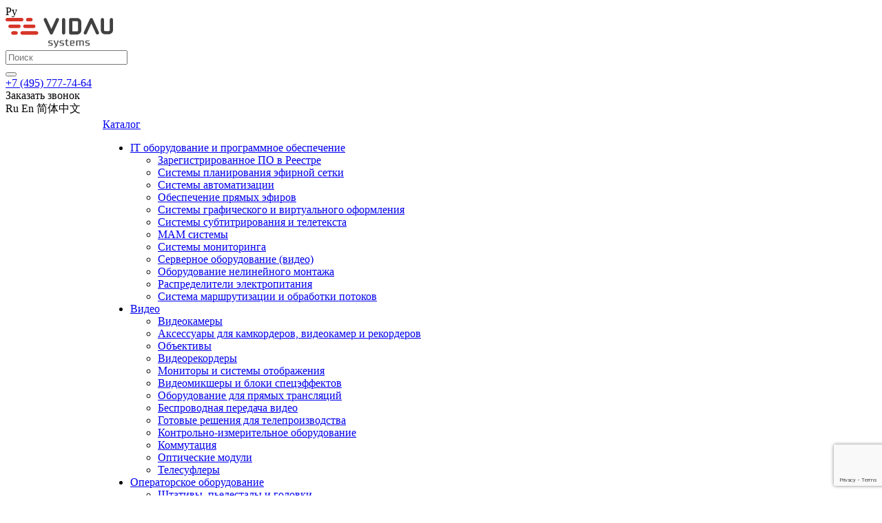

--- FILE ---
content_type: text/html; charset=UTF-8
request_url: https://vidau.tv/catalog/video/gotovye-resheniya-dlya-teleproizvodstva/mobilnaya-studiya-datavideo-ms-3200/
body_size: 62134
content:
<!DOCTYPE html>
<html xmlns="http://www.w3.org/1999/xhtml" xml:lang="ru" lang="ru" >
<head>

	<!-- Global site tag (gtag.js) - Google Analytics --> 
	<script async src="https://www.googletagmanager.com/gtag/js?id=UA-209940083-1">; </script> 
	<script> 
		window.dataLayer = window.dataLayer || []; 
		function gtag(){dataLayer.push(arguments);} 
		gtag('js', new Date()); 
		gtag('config', 'UA-209940083-1'); 
	</script>

	<meta name="yandex-verification" content="03d64f92f528d9dc" />

	<title>Мобильная студия Datavideo MS-3200 — купить в интернет-магазине VIDAU Systems</title>
	<meta name="viewport" content="initial-scale=1.0, width=device-width" />
	<meta name="HandheldFriendly" content="true" />
	<meta name="yes" content="yes" />
	<meta name="apple-mobile-web-app-status-bar-style" content="black" />
	<meta name="SKYPE_TOOLBAR" content="SKYPE_TOOLBAR_PARSER_COMPATIBLE" />
	<meta http-equiv="Content-Type" content="text/html; charset=UTF-8" />
<meta name="description" content="Стоимость Мобильная студия Datavideo MS-3200 $0, характеристики, описание. Доставка по Москве, МО и всей России. Звоните: +7 (495) 777-74-64" />
<script data-skip-moving="true">(function(w, d) {var v = w.frameCacheVars = {"CACHE_MODE":"HTMLCACHE","storageBlocks":[],"dynamicBlocks":{"WIklcT":"4ef8164712f6","basketitems-component-block":"d41d8cd98f00","header-basket-with-compare-block1":"d41d8cd98f00","header-auth-block1":"d41d8cd98f00","header-auth-block2":"d41d8cd98f00","header-basket-with-compare-block2":"d41d8cd98f00","header-basket-with-compare-block3":"d41d8cd98f00","header-auth-block3":"d41d8cd98f00","qepX1R":"9a74fcfd1616","area":"d41d8cd98f00","4enrz3":"d41d8cd98f00","form-block2":"d41d8cd98f00","IzufVt":"60912062ee90","basketitems-block":"d41d8cd98f00"},"AUTO_UPDATE":true,"AUTO_UPDATE_TTL":0,"version":2};var inv = false;if (v.AUTO_UPDATE === false){if (v.AUTO_UPDATE_TTL && v.AUTO_UPDATE_TTL > 0){var lm = Date.parse(d.lastModified);if (!isNaN(lm)){var td = new Date().getTime();if ((lm + v.AUTO_UPDATE_TTL * 1000) >= td){w.frameRequestStart = false;w.preventAutoUpdate = true;return;}inv = true;}}else{w.frameRequestStart = false;w.preventAutoUpdate = true;return;}}var r = w.XMLHttpRequest ? new XMLHttpRequest() : (w.ActiveXObject ? new w.ActiveXObject("Microsoft.XMLHTTP") : null);if (!r) { return; }w.frameRequestStart = true;var m = v.CACHE_MODE; var l = w.location; var x = new Date().getTime();var q = "?bxrand=" + x + (l.search.length > 0 ? "&" + l.search.substring(1) : "");var u = l.protocol + "//" + l.host + l.pathname + q;r.open("GET", u, true);r.setRequestHeader("BX-ACTION-TYPE", "get_dynamic");r.setRequestHeader("X-Bitrix-Composite", "get_dynamic");r.setRequestHeader("BX-CACHE-MODE", m);r.setRequestHeader("BX-CACHE-BLOCKS", v.dynamicBlocks ? JSON.stringify(v.dynamicBlocks) : "");if (inv){r.setRequestHeader("BX-INVALIDATE-CACHE", "Y");}try { r.setRequestHeader("BX-REF", d.referrer || "");} catch(e) {}if (m === "APPCACHE"){r.setRequestHeader("BX-APPCACHE-PARAMS", JSON.stringify(v.PARAMS));r.setRequestHeader("BX-APPCACHE-URL", v.PAGE_URL ? v.PAGE_URL : "");}r.onreadystatechange = function() {if (r.readyState != 4) { return; }var a = r.getResponseHeader("BX-RAND");var b = w.BX && w.BX.frameCache ? w.BX.frameCache : false;if (a != x || !((r.status >= 200 && r.status < 300) || r.status === 304 || r.status === 1223 || r.status === 0)){var f = {error:true, reason:a!=x?"bad_rand":"bad_status", url:u, xhr:r, status:r.status};if (w.BX && w.BX.ready && b){BX.ready(function() {setTimeout(function(){BX.onCustomEvent("onFrameDataRequestFail", [f]);}, 0);});}w.frameRequestFail = f;return;}if (b){b.onFrameDataReceived(r.responseText);if (!w.frameUpdateInvoked){b.update(false);}w.frameUpdateInvoked = true;}else{w.frameDataString = r.responseText;}};r.send();var p = w.performance;if (p && p.addEventListener && p.getEntries && p.setResourceTimingBufferSize){var e = 'resourcetimingbufferfull';var h = function() {if (w.BX && w.BX.frameCache && w.BX.frameCache.frameDataInserted){p.removeEventListener(e, h);}else {p.setResourceTimingBufferSize(p.getEntries().length + 50);}};p.addEventListener(e, h);}})(window, document);</script>


<link href="https://fonts.googleapis.com/css?family=Ubuntu:300italic,400italic,500italic,700italic,400,300,500,700subset=latin,cyrillic-ext"  rel="stylesheet" />
<link href="/bitrix/js/ui/design-tokens/dist/ui.design-tokens.css?173944024726358"  rel="stylesheet" />
<link href="/bitrix/js/ui/fonts/opensans/ui.font.opensans.css?17394294352555"  rel="stylesheet" />
<link href="/bitrix/js/main/popup/dist/main.popup.bundle.css?173944049729852"  rel="stylesheet" />
<link href="/bitrix/js/main/loader/dist/loader.bundle.css?15719939152425"  rel="stylesheet" />
<link href="/bitrix/js/main/core/css/core_viewer.css?173944047361330"  rel="stylesheet" />
<link href="/bitrix/js/ui/entity-selector/dist/entity-selector.bundle.css?173944053924655"  rel="stylesheet" />
<link href="/bitrix/js/ui/icon-set/actions/style.css?173944053921025"  rel="stylesheet" />
<link href="/bitrix/js/ui/icon-set/main/style.css?173944053980220"  rel="stylesheet" />
<link href="/bitrix/js/main/sidepanel/css/sidepanel.css?173944031514050"  rel="stylesheet" />
<link href="/bitrix/js/socialnetwork/entity-selector/dist/sonet-entity-selector.bundle.css?17394403801542"  rel="stylesheet" />
<link href="/bitrix/js/ui/buttons/dist/ui.buttons.bundle.css?173944054136963"  rel="stylesheet" />
<link href="/bitrix/js/ui/cnt/ui.cnt.css?17394402555214"  rel="stylesheet" />
<link href="/bitrix/js/main/core/css/core_date.css?173942949810481"  rel="stylesheet" />
<link href="/bitrix/js/fileman/html_editor/html-editor.css?173944020066036"  rel="stylesheet" />
<link href="/bitrix/templates/aspro_next_main/components/bitrix/catalog.element/main33/style.css?166971160518464"  rel="stylesheet" />
<link href="/bitrix/components/bitrix/main.post.form/templates/.default/style.css?173944049730089"  rel="stylesheet" />
<link href="/bitrix/panel/main/popup.css?173942950822696"  rel="stylesheet" />
<link href="/bitrix/templates/aspro_next_main/vendor/css/bootstrap.css?1626871580114216"  data-template-style="true"  rel="stylesheet" />
<link href="/bitrix/templates/aspro_next_main/css/jquery.fancybox.css?16268715804353"  data-template-style="true"  rel="stylesheet" />
<link href="/bitrix/templates/aspro_next_main/css/styles.css?1679483983101907"  data-template-style="true"  rel="stylesheet" />
<link href="/bitrix/templates/aspro_next_main/css/animation/animation_ext.css?16268715804934"  data-template-style="true"  rel="stylesheet" />
<link href="/bitrix/templates/aspro_next_main/vendor/css/footable.standalone.min.css?162687158019590"  data-template-style="true"  rel="stylesheet" />
<link href="/bitrix/templates/aspro_next_main/css/h1-normal.css?16268715801836"  data-template-style="true"  rel="stylesheet" />
<link href="/bitrix/templates/aspro_next_main/ajax/ajax.css?1626871579326"  data-template-style="true"  rel="stylesheet" />
<link href="/bitrix/templates/aspro_next_main/components/aspro/social.info.next/.default/style.css?1729759971427"  data-template-style="true"  rel="stylesheet" />
<link href="/bitrix/templates/aspro_next_main/styles.css?162687158012149"  data-template-style="true"  rel="stylesheet" />
<link href="/bitrix/templates/aspro_next_main/template_styles.css?1747313988590033"  data-template-style="true"  rel="stylesheet" />
<link href="/bitrix/templates/aspro_next_main/css.css?175094625215439"  data-template-style="true"  rel="stylesheet" />
<link href="/bitrix/templates/aspro_next_main/css/media.css?1626871580135355"  data-template-style="true"  rel="stylesheet" />
<link href="/bitrix/templates/aspro_next_main/vendor/fonts/font-awesome/css/font-awesome.min.css?162687158031000"  data-template-style="true"  rel="stylesheet" />
<link href="/bitrix/templates/aspro_next_main/css/print.css?162687158019036"  data-template-style="true"  rel="stylesheet" />
<link href="/bitrix/templates/aspro_next_main/themes/custom_s1/theme.css?173010533845771"  data-template-style="true"  rel="stylesheet" />
<link href="/bitrix/templates/aspro_next_main/bg_color/light/bgcolors.css?162687157962"  data-template-style="true"  rel="stylesheet" />
<link href="/bitrix/templates/aspro_next_main/css/width-2.css?16268715802761"  data-template-style="true"  rel="stylesheet" />
<link href="/bitrix/templates/aspro_next_main/css/font-8.css?16268715805890"  data-template-style="true"  rel="stylesheet" />
<link href="/bitrix/templates/aspro_next_main/css/custom.css?175489535338141"  data-template-style="true"  rel="stylesheet" />
<script>if(!window.BX)window.BX={};if(!window.BX.message)window.BX.message=function(mess){if(typeof mess==='object'){for(let i in mess) {BX.message[i]=mess[i];} return true;}};</script>
<script>(window.BX||top.BX).message({"JS_CORE_LOADING":"Загрузка...","JS_CORE_NO_DATA":"- Нет данных -","JS_CORE_WINDOW_CLOSE":"Закрыть","JS_CORE_WINDOW_EXPAND":"Развернуть","JS_CORE_WINDOW_NARROW":"Свернуть в окно","JS_CORE_WINDOW_SAVE":"Сохранить","JS_CORE_WINDOW_CANCEL":"Отменить","JS_CORE_WINDOW_CONTINUE":"Продолжить","JS_CORE_H":"ч","JS_CORE_M":"м","JS_CORE_S":"с","JSADM_AI_HIDE_EXTRA":"Скрыть лишние","JSADM_AI_ALL_NOTIF":"Показать все","JSADM_AUTH_REQ":"Требуется авторизация!","JS_CORE_WINDOW_AUTH":"Войти","JS_CORE_IMAGE_FULL":"Полный размер"});</script>

<script src="/bitrix/js/main/core/core.js?1739440490498062"></script>

<script>BX.Runtime.registerExtension({"name":"main.core","namespace":"BX","loaded":true});</script>
<script>BX.setJSList(["\/bitrix\/js\/main\/core\/core_ajax.js","\/bitrix\/js\/main\/core\/core_promise.js","\/bitrix\/js\/main\/polyfill\/promise\/js\/promise.js","\/bitrix\/js\/main\/loadext\/loadext.js","\/bitrix\/js\/main\/loadext\/extension.js","\/bitrix\/js\/main\/polyfill\/promise\/js\/promise.js","\/bitrix\/js\/main\/polyfill\/find\/js\/find.js","\/bitrix\/js\/main\/polyfill\/includes\/js\/includes.js","\/bitrix\/js\/main\/polyfill\/matches\/js\/matches.js","\/bitrix\/js\/ui\/polyfill\/closest\/js\/closest.js","\/bitrix\/js\/main\/polyfill\/fill\/main.polyfill.fill.js","\/bitrix\/js\/main\/polyfill\/find\/js\/find.js","\/bitrix\/js\/main\/polyfill\/matches\/js\/matches.js","\/bitrix\/js\/main\/polyfill\/core\/dist\/polyfill.bundle.js","\/bitrix\/js\/main\/core\/core.js","\/bitrix\/js\/main\/polyfill\/intersectionobserver\/js\/intersectionobserver.js","\/bitrix\/js\/main\/lazyload\/dist\/lazyload.bundle.js","\/bitrix\/js\/main\/polyfill\/core\/dist\/polyfill.bundle.js","\/bitrix\/js\/main\/parambag\/dist\/parambag.bundle.js"]);
</script>
<script>BX.Runtime.registerExtension({"name":"ui.dexie","namespace":"BX.Dexie3","loaded":true});</script>
<script>BX.Runtime.registerExtension({"name":"ls","namespace":"window","loaded":true});</script>
<script>BX.Runtime.registerExtension({"name":"fx","namespace":"window","loaded":true});</script>
<script>BX.Runtime.registerExtension({"name":"fc","namespace":"window","loaded":true});</script>
<script>BX.Runtime.registerExtension({"name":"pull.protobuf","namespace":"BX","loaded":true});</script>
<script>BX.Runtime.registerExtension({"name":"rest.client","namespace":"window","loaded":true});</script>
<script>(window.BX||top.BX).message({"pull_server_enabled":"N","pull_config_timestamp":0,"pull_guest_mode":"N","pull_guest_user_id":0});(window.BX||top.BX).message({"PULL_OLD_REVISION":"Для продолжения корректной работы с сайтом необходимо перезагрузить страницу."});</script>
<script>BX.Runtime.registerExtension({"name":"pull.client","namespace":"BX","loaded":true});</script>
<script>BX.Runtime.registerExtension({"name":"pull","namespace":"window","loaded":true});</script>
<script>BX.Runtime.registerExtension({"name":"jquery2","namespace":"window","loaded":true});</script>
<script>BX.Runtime.registerExtension({"name":"ui.design-tokens","namespace":"window","loaded":true});</script>
<script>BX.Runtime.registerExtension({"name":"ui.fonts.opensans","namespace":"window","loaded":true});</script>
<script>BX.Runtime.registerExtension({"name":"main.popup","namespace":"BX.Main","loaded":true});</script>
<script>BX.Runtime.registerExtension({"name":"popup","namespace":"window","loaded":true});</script>
<script>BX.Runtime.registerExtension({"name":"main.loader","namespace":"BX","loaded":true});</script>
<script>BX.Runtime.registerExtension({"name":"loader","namespace":"window","loaded":true});</script>
<script>(window.BX||top.BX).message({"DISK_MYOFFICE":false});(window.BX||top.BX).message({"JS_CORE_VIEWER_DOWNLOAD":"Скачать","JS_CORE_VIEWER_EDIT":"Редактировать","JS_CORE_VIEWER_DESCR_AUTHOR":"Автор","JS_CORE_VIEWER_DESCR_LAST_MODIFY":"Последние изменения","JS_CORE_VIEWER_TOO_BIG_FOR_VIEW":"Файл слишком большой для просмотра","JS_CORE_VIEWER_OPEN_WITH_GVIEWER":"Открыть файл в Google Viewer","JS_CORE_VIEWER_IFRAME_DESCR_ERROR":"К сожалению, не удалось открыть документ.","JS_CORE_VIEWER_IFRAME_PROCESS_SAVE_DOC":"Сохранение документа","JS_CORE_VIEWER_IFRAME_UPLOAD_DOC_TO_GOOGLE":"Загрузка документа","JS_CORE_VIEWER_IFRAME_CONVERT_ACCEPT":"Конвертировать","JS_CORE_VIEWER_IFRAME_CONVERT_DECLINE":"Отменить","JS_CORE_VIEWER_IFRAME_CONVERT_TO_NEW_FORMAT":"Документ будет сконвертирован в docx, xls, pptx, так как имеет старый формат.","JS_CORE_VIEWER_IFRAME_DESCR_SAVE_DOC":"Сохранить документ?","JS_CORE_VIEWER_IFRAME_SAVE_DOC":"Сохранить","JS_CORE_VIEWER_IFRAME_DISCARD_DOC":"Отменить изменения","JS_CORE_VIEWER_IFRAME_CHOICE_SERVICE_EDIT":"Редактировать с помощью","JS_CORE_VIEWER_IFRAME_SET_DEFAULT_SERVICE_EDIT":"Использовать для всех файлов","JS_CORE_VIEWER_IFRAME_CHOICE_SERVICE_EDIT_ACCEPT":"Применить","JS_CORE_VIEWER_IFRAME_CHOICE_SERVICE_EDIT_DECLINE":"Отменить","JS_CORE_VIEWER_IFRAME_UPLOAD_NEW_VERSION_IN_COMMENT":"Загрузил новую версию файла","JS_CORE_VIEWER_SERVICE_GOOGLE_DRIVE":"Google Docs","JS_CORE_VIEWER_SERVICE_SKYDRIVE":"MS Office Online","JS_CORE_VIEWER_IFRAME_CANCEL":"Отмена","JS_CORE_VIEWER_IFRAME_DESCR_SAVE_DOC_F":"В одном из окон вы редактируете данный документ. Если вы завершили работу над документом, нажмите \u0022#SAVE_DOC#\u0022, чтобы загрузить измененный файл на портал.","JS_CORE_VIEWER_SAVE":"Сохранить","JS_CORE_VIEWER_EDIT_IN_SERVICE":"Редактировать в #SERVICE#","JS_CORE_VIEWER_NOW_EDITING_IN_SERVICE":"Редактирование в #SERVICE#","JS_CORE_VIEWER_SAVE_TO_OWN_FILES_MSGVER_1":"Сохранить на Битрикс24.Диск","JS_CORE_VIEWER_DOWNLOAD_TO_PC":"Скачать на локальный компьютер","JS_CORE_VIEWER_GO_TO_FILE":"Перейти к файлу","JS_CORE_VIEWER_DESCR_SAVE_FILE_TO_OWN_FILES":"Файл #NAME# успешно сохранен\u003Cbr\u003Eв папку \u0022Файлы\\Сохраненные\u0022","JS_CORE_VIEWER_DESCR_PROCESS_SAVE_FILE_TO_OWN_FILES":"Файл #NAME# сохраняется\u003Cbr\u003Eна ваш \u0022Битрикс24.Диск\u0022","JS_CORE_VIEWER_HISTORY_ELEMENT":"История","JS_CORE_VIEWER_VIEW_ELEMENT":"Просмотреть","JS_CORE_VIEWER_THROUGH_VERSION":"Версия #NUMBER#","JS_CORE_VIEWER_THROUGH_LAST_VERSION":"Последняя версия","JS_CORE_VIEWER_DISABLE_EDIT_BY_PERM":"Автор не разрешил вам редактировать этот документ","JS_CORE_VIEWER_IFRAME_UPLOAD_NEW_VERSION_IN_COMMENT_F":"Загрузила новую версию файла","JS_CORE_VIEWER_IFRAME_UPLOAD_NEW_VERSION_IN_COMMENT_M":"Загрузил новую версию файла","JS_CORE_VIEWER_IFRAME_CONVERT_TO_NEW_FORMAT_EX":"Документ будет сконвертирован в формат #NEW_FORMAT#, так как текущий формат #OLD_FORMAT# является устаревшим.","JS_CORE_VIEWER_CONVERT_TITLE":"Конвертировать в #NEW_FORMAT#?","JS_CORE_VIEWER_CREATE_IN_SERVICE":"Создать с помощью #SERVICE#","JS_CORE_VIEWER_NOW_CREATING_IN_SERVICE":"Создание документа в #SERVICE#","JS_CORE_VIEWER_SAVE_AS":"Сохранить как","JS_CORE_VIEWER_CREATE_DESCR_SAVE_DOC_F":"В одном из окон вы создаете новый документ. Если вы завершили работу над документом, нажмите \u0022#SAVE_AS_DOC#\u0022, чтобы перейти к добавлению документа на портал.","JS_CORE_VIEWER_NOW_DOWNLOAD_FROM_SERVICE":"Загрузка документа из #SERVICE#","JS_CORE_VIEWER_EDIT_IN_LOCAL_SERVICE":"Редактировать на моём компьютере","JS_CORE_VIEWER_EDIT_IN_LOCAL_SERVICE_SHORT":"Редактировать на #SERVICE#","JS_CORE_VIEWER_SERVICE_LOCAL":"моём компьютере","JS_CORE_VIEWER_DOWNLOAD_B24_DESKTOP":"Скачать","JS_CORE_VIEWER_SERVICE_LOCAL_INSTALL_DESKTOP_MSGVER_1":"Для эффективного редактирования документов на компьютере, установите десктоп приложение и подключите Битрикс24.Диск","JS_CORE_VIEWER_SHOW_FILE_DIALOG_OAUTH_NOTICE":"Для просмотра файла, пожалуйста, авторизуйтесь в своем аккаунте \u003Ca id=\u0022bx-js-disk-run-oauth-modal\u0022 href=\u0022#\u0022\u003E#SERVICE#\u003C\/a\u003E.","JS_CORE_VIEWER_SERVICE_OFFICE365":"Office365","JS_CORE_VIEWER_DOCUMENT_IS_LOCKED_BY":"Документ заблокирован на редактирование","JS_CORE_VIEWER_SERVICE_MYOFFICE":"МойОфис","JS_CORE_VIEWER_OPEN_PDF_PREVIEW":"Просмотреть pdf-версию файла","JS_CORE_VIEWER_AJAX_ACCESS_DENIED":"Не хватает прав для просмотра файла. Попробуйте обновить страницу.","JS_CORE_VIEWER_AJAX_CONNECTION_FAILED":"При попытке открыть файл возникла ошибка. Пожалуйста, попробуйте позже.","JS_CORE_VIEWER_AJAX_OPEN_NEW_TAB":"Открыть в новом окне","JS_CORE_VIEWER_AJAX_PRINT":"Распечатать","JS_CORE_VIEWER_TRANSFORMATION_IN_PROCESS":"Документ сохранён. Мы готовим его к показу.","JS_CORE_VIEWER_IFRAME_ERROR_TITLE":"Не удалось открыть документ","JS_CORE_VIEWER_DOWNLOAD_B24_DESKTOP_FULL":"Скачать приложение","JS_CORE_VIEWER_DOWNLOAD_DOCUMENT":"Скачать документ","JS_CORE_VIEWER_IFRAME_ERROR_COULD_NOT_VIEW":"К сожалению, не удалось просмотреть документ.","JS_CORE_VIEWER_ACTIONPANEL_MORE":"Ещё"});</script>
<script>BX.Runtime.registerExtension({"name":"viewer","namespace":"window","loaded":true});</script>
<script>(window.BX||top.BX).message({"UI_TAG_SELECTOR_SEARCH_PLACEHOLDER":"поиск","UI_TAG_SELECTOR_ADD_BUTTON_CAPTION":"Добавить","UI_TAG_SELECTOR_ADD_BUTTON_CAPTION_MORE":"Добавить еще","UI_TAG_SELECTOR_ADD_BUTTON_CAPTION_SINGLE":"Изменить","UI_TAG_SELECTOR_CREATE_BUTTON_CAPTION":"Создать","UI_SELECTOR_SEARCH_LOADER_TEXT":"Идет поиск дополнительных результатов...","UI_SELECTOR_SEARCH_TAB_TITLE":"Поиск","UI_SELECTOR_SEARCH_STUB_TITLE":"Нет совпадений","UI_SELECTOR_SEARCH_STUB_SUBTITLE_MSGVER_1":"Попробуйте изменить условия поиска","UI_SELECTOR_RECENT_TAB_TITLE":"Последние","UI_SELECTOR_ITEM_LINK_TITLE":"подробнее","UI_SELECTOR_TAB_STUB_TITLE":"В категории \u0026laquo;#TAB_TITLE#\u0026raquo; ничего не найдено","UI_SELECTOR_CREATE_ITEM_LABEL":"Создать:"});</script>
<script type="extension/settings" data-extension="ui.entity-selector">{"extensions":["bizproc.entity-selector","catalog.entity-selector","highloadblock.entity-selector","im.entity-selector","seo.entity-selector","socialnetwork.entity-selector"]}</script>
<script type="extension/settings" data-extension="bizproc.entity-selector">{"entities":[{"id":"bizproc-template","options":{"dynamicLoad":true,"dynamicSearch":true}},{"id":"bizproc-script-template","options":{"dynamicLoad":true,"dynamicSearch":true}},{"id":"bizproc-automation-template","options":{"dynamicLoad":true,"dynamicSearch":true}}]}</script>
<script>BX.Runtime.registerExtension({"name":"bizproc.entity-selector","namespace":"window","loaded":true});</script>
<script type="extension/settings" data-extension="catalog.entity-selector">{"entities":[{"id":"product","options":{"dynamicLoad":true,"dynamicSearch":true,"searchFields":[{"name":"supertitle","type":"string","system":true},{"name":"SEARCH_PROPERTIES","type":"string"},{"name":"PREVIEW_TEXT","type":"string"},{"name":"DETAIL_TEXT","type":"string"},{"name":"PARENT_NAME","type":"string"},{"name":"PARENT_SEARCH_PROPERTIES","type":"string"},{"name":"PARENT_PREVIEW_TEXT","type":"string"},{"name":"PARENT_DETAIL_TEXT","type":"string"}],"itemOptions":{"default":{"avatar":"\/bitrix\/js\/catalog\/entity-selector\/src\/images\/product.svg","captionOptions":{"fitContent":true,"maxWidth":150}}}}},{"id":"product_variation","options":{"dynamicLoad":false,"dynamicSearch":true,"searchFields":[{"name":"supertitle","type":"string","system":true},{"name":"SEARCH_PROPERTIES","type":"string"},{"name":"PREVIEW_TEXT","type":"string"},{"name":"DETAIL_TEXT","type":"string"},{"name":"PARENT_NAME","type":"string"},{"name":"PARENT_SEARCH_PROPERTIES","type":"string"},{"name":"PARENT_PREVIEW_TEXT","type":"string"},{"name":"PARENT_DETAIL_TEXT","type":"string"}],"itemOptions":{"default":{"avatar":"\/bitrix\/js\/catalog\/entity-selector\/src\/images\/product.svg","captionOptions":{"fitContent":true,"maxWidth":150}}}}},{"id":"variation","options":{"dynamicLoad":true,"dynamicSearch":true,"searchFields":[{"name":"supertitle","type":"string","system":true},{"name":"SEARCH_PROPERTIES","type":"string"},{"name":"PREVIEW_TEXT","type":"string"},{"name":"DETAIL_TEXT","type":"string"},{"name":"PARENT_NAME","type":"string"},{"name":"PARENT_SEARCH_PROPERTIES","type":"string"},{"name":"PARENT_PREVIEW_TEXT","type":"string"},{"name":"PARENT_DETAIL_TEXT","type":"string"}],"itemOptions":{"default":{"avatar":"\/bitrix\/js\/catalog\/entity-selector\/src\/images\/product.svg","captionOptions":{"fitContent":true,"maxWidth":150}}}}},{"id":"store","options":{"itemOptions":{"default":{"avatar":"\/bitrix\/js\/catalog\/entity-selector\/src\/images\/store.svg"}}}},{"id":"dynamic","options":{"itemOptions":{"default":{"avatar":"\/bitrix\/js\/catalog\/entity-selector\/src\/images\/dynamic.svg"}}}},{"id":"agent-contractor-product-variation","options":{"dynamicLoad":true,"dynamicSearch":true,"searchFields":[{"name":"supertitle","type":"string","system":true},{"name":"SEARCH_PROPERTIES","type":"string"},{"name":"PREVIEW_TEXT","type":"string"},{"name":"DETAIL_TEXT","type":"string"},{"name":"PARENT_NAME","type":"string"},{"name":"PARENT_SEARCH_PROPERTIES","type":"string"},{"name":"PARENT_PREVIEW_TEXT","type":"string"},{"name":"PARENT_DETAIL_TEXT","type":"string"}],"itemOptions":{"default":{"avatar":"\/bitrix\/js\/catalog\/entity-selector\/src\/images\/product.svg","captionOptions":{"fitContent":true,"maxWidth":150}}}}},{"id":"agent-contractor-section","options":{"dynamicLoad":true,"dynamicSearch":true,"searchFields":[{"name":"supertitle","type":"string","system":true},{"name":"SEARCH_PROPERTIES","type":"string"},{"name":"PREVIEW_TEXT","type":"string"},{"name":"DETAIL_TEXT","type":"string"},{"name":"PARENT_NAME","type":"string"},{"name":"PARENT_SEARCH_PROPERTIES","type":"string"},{"name":"PARENT_PREVIEW_TEXT","type":"string"},{"name":"PARENT_DETAIL_TEXT","type":"string"}],"itemOptions":{"default":{"avatar":"\/bitrix\/js\/catalog\/entity-selector\/src\/images\/product.svg","captionOptions":{"fitContent":true,"maxWidth":150}}},"tagOptions":{"default":{"textColor":"#535c69","bgColor":"#d2f95f"}}}}]}</script>
<script>BX.Runtime.registerExtension({"name":"catalog.entity-selector","namespace":"window","loaded":true});</script>
<script type="extension/settings" data-extension="highloadblock.entity-selector">{"entities":[{"id":"highloadblock-element","options":{"dynamicLoad":true,"dynamicSearch":true}}]}</script>
<script>BX.Runtime.registerExtension({"name":"highloadblock.entity-selector","namespace":"window","loaded":true});</script>
<script type="extension/settings" data-extension="im.entity-selector">{"entities":[{"id":"im-bot","options":{"dynamicLoad":true,"dynamicSearch":true,"itemOptions":{"default":{"supertitle":"Чат-бот","textColor":"#725acc"},"network":{"textColor":"#0a962f"},"support24":{"textColor":"#0165af"}}}},{"id":"im-chat","options":{"dynamicLoad":true,"dynamicSearch":true,"itemOptions":{"CHANNEL":{"supertitle":"Канал"},"ANNOUNCEMENT":{"supertitle":"Чат анонсов"},"GROUP":{"supertitle":"Групповой чат"},"VIDEOCONF":{"supertitle":"Чат видеконференции"},"CALL":{"supertitle":"Чат звонка"},"CRM":{"supertitle":"Чат сделки"},"SONET_GROUP":{"supertitle":"Чат группы"},"CALENDAR":{"supertitle":"Чат встречи"},"TASKS":{"supertitle":"Чат задачи"},"SUPPORT24_NOTIFIER":{"supertitle":"Поддержка24","textColor":"#0165af"},"SUPPORT24_QUESTION":{"supertitle":"Вопрос в поддержку","textColor":"#0165af"},"LINES":{"supertitle":"Открытая линия","textColor":"#0a962f"},"LIVECHAT":{"supertitle":"Открытая линия","textColor":"#0a962f"}}}},{"id":"im-chat-user","options":{"dynamicLoad":true,"dynamicSearch":true}},{"id":"im-user","options":{"dynamicLoad":true,"dynamicSearch":true}},{"id":"im-recent","options":{"dynamicLoad":true}},{"id":"imbot-network","options":{"dynamicSearch":true}}]}</script>
<script>BX.Runtime.registerExtension({"name":"im.entity-selector","namespace":"window","loaded":true});</script>
<script>BX.Runtime.registerExtension({"name":"main.pageobject","namespace":"window","loaded":true});</script>
<script>(window.BX||top.BX).message({"CORE_CLIPBOARD_COPY_SUCCESS":"Скопировано","CORE_CLIPBOARD_COPY_FAILURE":"Не удалось скопировать"});</script>
<script>BX.Runtime.registerExtension({"name":"clipboard","namespace":"window","loaded":true});</script>
<script>BX.Runtime.registerExtension({"name":"ui.icon-set.actions","namespace":"window","loaded":true});</script>
<script>BX.Runtime.registerExtension({"name":"ui.icon-set.main","namespace":"window","loaded":true});</script>
<script>(window.BX||top.BX).message({"MAIN_SIDEPANEL_CLOSE":"Закрыть","MAIN_SIDEPANEL_PRINT":"Печать","MAIN_SIDEPANEL_NEW_WINDOW":"Открыть в новом окне","MAIN_SIDEPANEL_COPY_LINK":"Скопировать ссылку","MAIN_SIDEPANEL_MINIMIZE":"Свернуть","MAIN_SIDEPANEL_REMOVE_ALL":"Удалить всё из быстрого доступа"});</script>
<script>BX.Runtime.registerExtension({"name":"sidepanel","namespace":"window","loaded":true});</script>
<script>(window.BX||top.BX).message({"SOCNET_ENTITY_SELECTOR_INVITE_EMPLOYEE":"Пригласить сотрудника","SOCNET_ENTITY_SELECTOR_INVITE_EXTRANET":"Пригласить внешнего пользователя","SOCNET_ENTITY_SELECTOR_INVITE_EMPLOYEE_OR_EXTRANET":"Пригласить сотрудника или внешнего пользователя","SOCNET_ENTITY_SELECTOR_INVITE_GUEST":"Пригласить гостя","SOCNET_ENTITY_SELECTOR_CREATE_PROJECT":"Создать группу","SOCNET_ENTITY_SELECTOR_CREATE_PROJECT_1":"Создать проект","SOCNET_ENTITY_SELECTOR_INVITE_EMPLOYEE_OR_GUEST":"\u003Cemployee\u003EПригласить сотрудника\u003C\/employee\u003E\u003Cspan\u003Eили\u003C\/span\u003E\u003Cguest\u003Eпригласить гостя\u003C\/guest\u003E","SOCNET_ENTITY_SELECTOR_EMPLOYEE_OR_PROJECT":"\u003Cemployee\u003EПригласить сотрудника\u003C\/employee\u003E\u003Cspan\u003Eили\u003C\/span\u003E\u003Cproject\u003Eсоздать группу\u003C\/project\u003E","SOCNET_ENTITY_SELECTOR_PROJECT_OR_GUEST":"\u003Cproject\u003EСоздать группу\u003C\/project\u003E\u003Cspan\u003Eили\u003C\/span\u003E\u003Cguest\u003Eпригласить гостя\u003C\/guest\u003E","SOCNET_ENTITY_SELECTOR_EMPLOYEE_OR_PROJECT_OR_GUEST":"\u003Cemployee\u003EПригласить сотрудника\u003C\/employee\u003E\u003Cspan\u003Eили\u003C\/span\u003E\u003Cproject\u003Eсоздать группу\u003C\/project\u003E\u003Cspan\u003Eили\u003C\/span\u003E\u003Cguest\u003Eпригласить гостя\u003C\/guest\u003E","SOCNET_ENTITY_SELECTOR_INVITED_USERS_TAB_TITLE":"Приглашенные","SOCNET_ENTITY_SELECTOR_INVITED_GUEST_HINT":"Вы можете добавить не только сотрудника, но и партнера или клиента по электронной почте.","SOCNET_ENTITY_SELECTOR_TAG_FOOTER_LABEL":"Начните ввод, чтобы создать новый тег","SOCNET_ENTITY_SELECTOR_CREATE":"Создать","SOCNET_ENTITY_SELECTOR_CANCEL":"Отмена"});</script>
<script type="extension/settings" data-extension="socialnetwork.entity-selector">{"entities":[{"id":"user","options":{"dynamicLoad":true,"dynamicSearch":true,"searchFields":[{"name":"position","type":"string"},{"name":"email","type":"email"}],"searchCacheLimits":["^[=_0-9a-z+~\u0027!\\$\u0026*^`|\\#%\\\/?{}-]+(\\.[=_0-9a-z+~\u0027!\\$\u0026*^`|\\#%\\\/?{}-]+)*@"],"badgeOptions":[{"title":"В отпуске","bgColor":"#b4f4e6","textColor":"#27a68a","conditions":{"isOnVacation":true}},{"title":"Приглашен","textColor":"#23a2ca","bgColor":"#dcf6fe","conditions":{"invited":true}}],"itemOptions":{"default":{"avatar":"\/bitrix\/js\/socialnetwork\/entity-selector\/src\/images\/default-user.svg","link":"\/company\/personal\/user\/#id#\/","linkTitle":"о сотруднике"},"extranet":{"textColor":"#ca8600","avatar":"\/bitrix\/js\/socialnetwork\/entity-selector\/src\/images\/extranet-user.svg","badges":[{"title":"Экстранет","textColor":"#bb8412","bgColor":"#fff599"}]},"email":{"textColor":"#ca8600","avatar":"\/bitrix\/js\/socialnetwork\/entity-selector\/src\/images\/email-user.svg","badges":[{"title":"Гость","textColor":"#bb8412","bgColor":"#fff599"}]},"inactive":{"badges":[{"title":"Уволен","textColor":"#828b95","bgColor":"#eaebec"}]},"integrator":{"badges":[{"title":"Интегратор","textColor":"#668d13","bgColor":"#e6f4b9"}]},"collaber":{"avatar":"\/bitrix\/js\/socialnetwork\/entity-selector\/src\/images\/collaber-user.svg","textColor":"#19CC45","avatarOptions":{"outline":"1px solid #19CC45","border":"2px solid #fff","outlineOffset":"-1px"}}},"tagOptions":{"default":{"textColor":"#1066bb","bgColor":"#bcedfc","avatar":"\/bitrix\/js\/socialnetwork\/entity-selector\/src\/images\/default-tag-user.svg"},"extranet":{"textColor":"#a9750f","bgColor":"#ffec91","avatar":"\/bitrix\/js\/socialnetwork\/entity-selector\/src\/images\/extranet-user.svg"},"email":{"textColor":"#a26b00","bgColor":"#ffec91","avatar":"\/bitrix\/js\/socialnetwork\/entity-selector\/src\/images\/email-user.svg"},"inactive":{"textColor":"#5f6670","bgColor":"#ecedef"},"collaber":{"textColor":"#1E8D36","bgColor":"#D4FDB0","avatar":"\/bitrix\/js\/socialnetwork\/entity-selector\/src\/images\/collaber-user.svg"}}}},{"id":"fired-user","options":{"dynamicLoad":true,"dynamicSearch":true,"searchFields":[{"name":"position","type":"string"},{"name":"email","type":"email"}],"searchCacheLimits":["^[=_0-9a-z+~\u0027!\\$\u0026*^`|\\#%\\\/?{}-]+(\\.[=_0-9a-z+~\u0027!\\$\u0026*^`|\\#%\\\/?{}-]+)*@"],"badgeOptions":[{"title":"В отпуске","bgColor":"#b4f4e6","textColor":"#27a68a","conditions":{"isOnVacation":true}},{"title":"Приглашен","textColor":"#23a2ca","bgColor":"#dcf6fe","conditions":{"invited":true}}],"itemOptions":{"default":{"avatar":"\/bitrix\/js\/socialnetwork\/entity-selector\/src\/images\/default-user.svg","link":"\/company\/personal\/user\/#id#\/","linkTitle":"о сотруднике"},"extranet":{"textColor":"#ca8600","avatar":"\/bitrix\/js\/socialnetwork\/entity-selector\/src\/images\/extranet-user.svg","badges":[{"title":"Экстранет","textColor":"#bb8412","bgColor":"#fff599"}]},"email":{"textColor":"#ca8600","avatar":"\/bitrix\/js\/socialnetwork\/entity-selector\/src\/images\/email-user.svg","badges":[{"title":"Гость","textColor":"#bb8412","bgColor":"#fff599"}]},"inactive":{"badges":[{"title":"Уволен","textColor":"#828b95","bgColor":"#eaebec"}]},"integrator":{"badges":[{"title":"Интегратор","textColor":"#668d13","bgColor":"#e6f4b9"}]},"collaber":{"avatar":"\/bitrix\/js\/socialnetwork\/entity-selector\/src\/images\/collaber-user.svg","textColor":"#19CC45","avatarOptions":{"outline":"1px solid #19CC45","border":"2px solid #fff","outlineOffset":"-1px"}}},"tagOptions":{"default":{"textColor":"#1066bb","bgColor":"#bcedfc","avatar":"\/bitrix\/js\/socialnetwork\/entity-selector\/src\/images\/default-tag-user.svg"},"extranet":{"textColor":"#a9750f","bgColor":"#ffec91","avatar":"\/bitrix\/js\/socialnetwork\/entity-selector\/src\/images\/extranet-user.svg"},"email":{"textColor":"#a26b00","bgColor":"#ffec91","avatar":"\/bitrix\/js\/socialnetwork\/entity-selector\/src\/images\/email-user.svg"},"inactive":{"textColor":"#5f6670","bgColor":"#ecedef"},"collaber":{"textColor":"#1E8D36","bgColor":"#D4FDB0","avatar":"\/bitrix\/js\/socialnetwork\/entity-selector\/src\/images\/collaber-user.svg"}}}},{"id":"project","options":{"dynamicLoad":true,"dynamicSearch":true,"itemOptions":{"default":{"avatar":"\/bitrix\/js\/socialnetwork\/entity-selector\/src\/images\/project.svg","link":"\/workgroups\/group\/#id#\/card\/","linkTitle":"о группе","supertitle":"Группа"},"extranet":{"avatar":"\/bitrix\/js\/socialnetwork\/entity-selector\/src\/images\/extranet-project.svg","textColor":"#ca8600","badges":[{"title":"Экстранет","textColor":"#bb8412","bgColor":"#fff599"}]},"collab":{"avatar":"\/bitrix\/js\/socialnetwork\/entity-selector\/src\/images\/collab-project.svg","textColor":"#00a94e","supertitle":"Коллаба","link":""}},"tagOptions":{"default":{"textColor":"#207976","bgColor":"#ade7e4"},"extranet":{"textColor":"#a9750f","bgColor":"#ffec91"}}}},{"id":"meta-user","options":{"dynamicLoad":true,"dynamicSearch":false,"itemOptions":{"all-users":{"avatar":"\/bitrix\/js\/socialnetwork\/entity-selector\/src\/images\/meta-user-all.svg"},"other-users":{"avatar":"\/bitrix\/js\/socialnetwork\/entity-selector\/src\/images\/meta-user-other.svg"}},"tagOptions":{"all-users":{"textColor":"#5f6670","bgColor":"#dbf087","avatar":""},"other-users":{"textColor":"#5f6670","bgColor":"#dbf087","avatar":""}}}},{"id":"project-tag","options":{"dynamicLoad":true,"dynamicSearch":true,"itemOptions":{"default":{"avatar":"\/bitrix\/js\/socialnetwork\/entity-selector\/src\/images\/default-tag.svg"}}}}]}</script>
<script>BX.Runtime.registerExtension({"name":"socialnetwork.entity-selector","namespace":"BX.SocialNetwork.EntitySelector","loaded":true});</script>
<script>BX.Runtime.registerExtension({"name":"ui.entity-selector","namespace":"BX.UI.EntitySelector","loaded":true});</script>
<script>(window.BX||top.BX).message({"UI_BUTTONS_SAVE_BTN_TEXT":"Сохранить","UI_BUTTONS_CREATE_BTN_TEXT":"Создать","UI_BUTTONS_ADD_BTN_TEXT":"Добавить","UI_BUTTONS_SEND_BTN_TEXT":"Отправить","UI_BUTTONS_CANCEL_BTN_TEXT":"Отменить","UI_BUTTONS_CLOSE_BTN_TEXT":"Закрыть","UI_BUTTONS_APPLY_BTN_TEXT":"Применить"});</script>
<script>BX.Runtime.registerExtension({"name":"ui.buttons","namespace":"BX.UI","loaded":true});</script>
<script>BX.Runtime.registerExtension({"name":"ui.cnt","namespace":"BX.UI","loaded":true});</script>
<script>(window.BX||top.BX).message({"JS_CORE_LOADING":"Загрузка...","JS_CORE_NO_DATA":"- Нет данных -","JS_CORE_WINDOW_CLOSE":"Закрыть","JS_CORE_WINDOW_EXPAND":"Развернуть","JS_CORE_WINDOW_NARROW":"Свернуть в окно","JS_CORE_WINDOW_SAVE":"Сохранить","JS_CORE_WINDOW_CANCEL":"Отменить","JS_CORE_WINDOW_CONTINUE":"Продолжить","JS_CORE_H":"ч","JS_CORE_M":"м","JS_CORE_S":"с","JSADM_AI_HIDE_EXTRA":"Скрыть лишние","JSADM_AI_ALL_NOTIF":"Показать все","JSADM_AUTH_REQ":"Требуется авторизация!","JS_CORE_WINDOW_AUTH":"Войти","JS_CORE_IMAGE_FULL":"Полный размер"});</script>
<script>BX.Runtime.registerExtension({"name":"window","namespace":"window","loaded":true});</script>
<script>(window.BX||top.BX).message({"AMPM_MODE":false});(window.BX||top.BX).message({"MONTH_1":"Январь","MONTH_2":"Февраль","MONTH_3":"Март","MONTH_4":"Апрель","MONTH_5":"Май","MONTH_6":"Июнь","MONTH_7":"Июль","MONTH_8":"Август","MONTH_9":"Сентябрь","MONTH_10":"Октябрь","MONTH_11":"Ноябрь","MONTH_12":"Декабрь","MONTH_1_S":"января","MONTH_2_S":"февраля","MONTH_3_S":"марта","MONTH_4_S":"апреля","MONTH_5_S":"мая","MONTH_6_S":"июня","MONTH_7_S":"июля","MONTH_8_S":"августа","MONTH_9_S":"сентября","MONTH_10_S":"октября","MONTH_11_S":"ноября","MONTH_12_S":"декабря","MON_1":"янв","MON_2":"фев","MON_3":"мар","MON_4":"апр","MON_5":"мая","MON_6":"июн","MON_7":"июл","MON_8":"авг","MON_9":"сен","MON_10":"окт","MON_11":"ноя","MON_12":"дек","DAY_OF_WEEK_0":"Воскресенье","DAY_OF_WEEK_1":"Понедельник","DAY_OF_WEEK_2":"Вторник","DAY_OF_WEEK_3":"Среда","DAY_OF_WEEK_4":"Четверг","DAY_OF_WEEK_5":"Пятница","DAY_OF_WEEK_6":"Суббота","DOW_0":"Вс","DOW_1":"Пн","DOW_2":"Вт","DOW_3":"Ср","DOW_4":"Чт","DOW_5":"Пт","DOW_6":"Сб","FD_SECOND_AGO_0":"#VALUE# секунд назад","FD_SECOND_AGO_1":"#VALUE# секунду назад","FD_SECOND_AGO_10_20":"#VALUE# секунд назад","FD_SECOND_AGO_MOD_1":"#VALUE# секунду назад","FD_SECOND_AGO_MOD_2_4":"#VALUE# секунды назад","FD_SECOND_AGO_MOD_OTHER":"#VALUE# секунд назад","FD_SECOND_DIFF_0":"#VALUE# секунд","FD_SECOND_DIFF_1":"#VALUE# секунда","FD_SECOND_DIFF_10_20":"#VALUE# секунд","FD_SECOND_DIFF_MOD_1":"#VALUE# секунда","FD_SECOND_DIFF_MOD_2_4":"#VALUE# секунды","FD_SECOND_DIFF_MOD_OTHER":"#VALUE# секунд","FD_SECOND_SHORT":"#VALUE#с","FD_MINUTE_AGO_0":"#VALUE# минут назад","FD_MINUTE_AGO_1":"#VALUE# минуту назад","FD_MINUTE_AGO_10_20":"#VALUE# минут назад","FD_MINUTE_AGO_MOD_1":"#VALUE# минуту назад","FD_MINUTE_AGO_MOD_2_4":"#VALUE# минуты назад","FD_MINUTE_AGO_MOD_OTHER":"#VALUE# минут назад","FD_MINUTE_DIFF_0":"#VALUE# минут","FD_MINUTE_DIFF_1":"#VALUE# минута","FD_MINUTE_DIFF_10_20":"#VALUE# минут","FD_MINUTE_DIFF_MOD_1":"#VALUE# минута","FD_MINUTE_DIFF_MOD_2_4":"#VALUE# минуты","FD_MINUTE_DIFF_MOD_OTHER":"#VALUE# минут","FD_MINUTE_0":"#VALUE# минут","FD_MINUTE_1":"#VALUE# минуту","FD_MINUTE_10_20":"#VALUE# минут","FD_MINUTE_MOD_1":"#VALUE# минуту","FD_MINUTE_MOD_2_4":"#VALUE# минуты","FD_MINUTE_MOD_OTHER":"#VALUE# минут","FD_MINUTE_SHORT":"#VALUE#мин","FD_HOUR_AGO_0":"#VALUE# часов назад","FD_HOUR_AGO_1":"#VALUE# час назад","FD_HOUR_AGO_10_20":"#VALUE# часов назад","FD_HOUR_AGO_MOD_1":"#VALUE# час назад","FD_HOUR_AGO_MOD_2_4":"#VALUE# часа назад","FD_HOUR_AGO_MOD_OTHER":"#VALUE# часов назад","FD_HOUR_DIFF_0":"#VALUE# часов","FD_HOUR_DIFF_1":"#VALUE# час","FD_HOUR_DIFF_10_20":"#VALUE# часов","FD_HOUR_DIFF_MOD_1":"#VALUE# час","FD_HOUR_DIFF_MOD_2_4":"#VALUE# часа","FD_HOUR_DIFF_MOD_OTHER":"#VALUE# часов","FD_HOUR_SHORT":"#VALUE#ч","FD_YESTERDAY":"вчера","FD_TODAY":"сегодня","FD_TOMORROW":"завтра","FD_DAY_AGO_0":"#VALUE# дней назад","FD_DAY_AGO_1":"#VALUE# день назад","FD_DAY_AGO_10_20":"#VALUE# дней назад","FD_DAY_AGO_MOD_1":"#VALUE# день назад","FD_DAY_AGO_MOD_2_4":"#VALUE# дня назад","FD_DAY_AGO_MOD_OTHER":"#VALUE# дней назад","FD_DAY_DIFF_0":"#VALUE# дней","FD_DAY_DIFF_1":"#VALUE# день","FD_DAY_DIFF_10_20":"#VALUE# дней","FD_DAY_DIFF_MOD_1":"#VALUE# день","FD_DAY_DIFF_MOD_2_4":"#VALUE# дня","FD_DAY_DIFF_MOD_OTHER":"#VALUE# дней","FD_DAY_AT_TIME":"#DAY# в #TIME#","FD_DAY_SHORT":"#VALUE#д","FD_MONTH_AGO_0":"#VALUE# месяцев назад","FD_MONTH_AGO_1":"#VALUE# месяц назад","FD_MONTH_AGO_10_20":"#VALUE# месяцев назад","FD_MONTH_AGO_MOD_1":"#VALUE# месяц назад","FD_MONTH_AGO_MOD_2_4":"#VALUE# месяца назад","FD_MONTH_AGO_MOD_OTHER":"#VALUE# месяцев назад","FD_MONTH_DIFF_0":"#VALUE# месяцев","FD_MONTH_DIFF_1":"#VALUE# месяц","FD_MONTH_DIFF_10_20":"#VALUE# месяцев","FD_MONTH_DIFF_MOD_1":"#VALUE# месяц","FD_MONTH_DIFF_MOD_2_4":"#VALUE# месяца","FD_MONTH_DIFF_MOD_OTHER":"#VALUE# месяцев","FD_MONTH_SHORT":"#VALUE#мес","FD_YEARS_AGO_0":"#VALUE# лет назад","FD_YEARS_AGO_1":"#VALUE# год назад","FD_YEARS_AGO_10_20":"#VALUE# лет назад","FD_YEARS_AGO_MOD_1":"#VALUE# год назад","FD_YEARS_AGO_MOD_2_4":"#VALUE# года назад","FD_YEARS_AGO_MOD_OTHER":"#VALUE# лет назад","FD_YEARS_DIFF_0":"#VALUE# лет","FD_YEARS_DIFF_1":"#VALUE# год","FD_YEARS_DIFF_10_20":"#VALUE# лет","FD_YEARS_DIFF_MOD_1":"#VALUE# год","FD_YEARS_DIFF_MOD_2_4":"#VALUE# года","FD_YEARS_DIFF_MOD_OTHER":"#VALUE# лет","FD_YEARS_SHORT_0":"#VALUE#л","FD_YEARS_SHORT_1":"#VALUE#г","FD_YEARS_SHORT_10_20":"#VALUE#л","FD_YEARS_SHORT_MOD_1":"#VALUE#г","FD_YEARS_SHORT_MOD_2_4":"#VALUE#г","FD_YEARS_SHORT_MOD_OTHER":"#VALUE#л","CAL_BUTTON":"Выбрать","CAL_TIME_SET":"Установить время","CAL_TIME":"Время","FD_LAST_SEEN_TOMORROW":"завтра в #TIME#","FD_LAST_SEEN_NOW":"только что","FD_LAST_SEEN_TODAY":"сегодня в #TIME#","FD_LAST_SEEN_YESTERDAY":"вчера в #TIME#","FD_LAST_SEEN_MORE_YEAR":"более года назад"});</script>
<script type="extension/settings" data-extension="main.date">{"formats":{"FORMAT_DATE":"DD.MM.YYYY","FORMAT_DATETIME":"DD.MM.YYYY HH:MI:SS","SHORT_DATE_FORMAT":"d.m.Y","MEDIUM_DATE_FORMAT":"j M Y","LONG_DATE_FORMAT":"j F Y","DAY_MONTH_FORMAT":"j F","DAY_SHORT_MONTH_FORMAT":"j M","SHORT_DAY_OF_WEEK_MONTH_FORMAT":"D, j F","SHORT_DAY_OF_WEEK_SHORT_MONTH_FORMAT":"D, j M","DAY_OF_WEEK_MONTH_FORMAT":"l, j F","FULL_DATE_FORMAT":"l, j F  Y","SHORT_TIME_FORMAT":"H:i","LONG_TIME_FORMAT":"H:i:s"}}</script>
<script>BX.Runtime.registerExtension({"name":"main.date","namespace":"BX.Main","loaded":true});</script>
<script>(window.BX||top.BX).message({"WEEK_START":1});</script>
<script>BX.Runtime.registerExtension({"name":"date","namespace":"window","loaded":true});</script>
<script>BX.Runtime.registerExtension({"name":"timer","namespace":"window","loaded":true});</script>
<script>BX.Runtime.registerExtension({"name":"html_editor","namespace":"window","loaded":true});</script>
<script type="extension/settings" data-extension="currency.currency-core">{"region":"ru"}</script>
<script>BX.Runtime.registerExtension({"name":"currency.currency-core","namespace":"BX.Currency","loaded":true});</script>
<script>BX.Runtime.registerExtension({"name":"currency","namespace":"window","loaded":true});</script>
<script>(window.BX||top.BX).message({"LANGUAGE_ID":"ru","FORMAT_DATE":"DD.MM.YYYY","FORMAT_DATETIME":"DD.MM.YYYY HH:MI:SS","COOKIE_PREFIX":"BITRIX_SM","SERVER_TZ_OFFSET":"10800","UTF_MODE":"Y","SITE_ID":"s1","SITE_DIR":"\/"});</script>


<script src="/bitrix/js/ui/dexie/dist/dexie3.bundle.js?1739440195187520"></script>
<script src="/bitrix/js/main/core/core_ls.js?17394404974201"></script>
<script src="/bitrix/js/main/core/core_fx.js?157199391516888"></script>
<script src="/bitrix/js/main/core/core_frame_cache.js?173944049716944"></script>
<script src="/bitrix/js/pull/protobuf/protobuf.js?1618038255274055"></script>
<script src="/bitrix/js/pull/protobuf/model.js?161803825570928"></script>
<script src="/bitrix/js/rest/client/rest.client.js?161803831217414"></script>
<script src="/bitrix/js/pull/client/pull.client.js?173944012183600"></script>
<script src="/bitrix/js/main/jquery/jquery-2.2.4.min.js?173942945685578"></script>
<script src="/bitrix/js/main/ajax.js?157199391535509"></script>
<script src="/bitrix/js/main/popup/dist/main.popup.bundle.js?1739440497117175"></script>
<script src="/bitrix/js/main/loader/dist/loader.bundle.js?17394404737707"></script>
<script src="/bitrix/js/main/core/core_viewer.js?1739440317144643"></script>
<script src="/bitrix/js/ui/entity-selector/dist/entity-selector.bundle.js?1739440539291626"></script>
<script src="/bitrix/js/main/pageobject/pageobject.js?1618038059864"></script>
<script src="/bitrix/js/main/core/core_clipboard.js?17394294564831"></script>
<script src="/bitrix/js/main/sidepanel/manager.js?173944047361718"></script>
<script src="/bitrix/js/main/sidepanel/slider.js?173944049055431"></script>
<script src="/bitrix/js/socialnetwork/entity-selector/dist/sonet-entity-selector.bundle.js?173944038019403"></script>
<script src="/bitrix/js/ui/buttons/dist/ui.buttons.bundle.js?173944054169396"></script>
<script src="/bitrix/js/ui/cnt/dist/cnt.bundle.js?17394402557656"></script>
<script src="/bitrix/js/main/core/core_window.js?173944031598766"></script>
<script src="/bitrix/js/main/date/main.date.js?173944049755818"></script>
<script src="/bitrix/js/main/core/core_date.js?161803818636080"></script>
<script src="/bitrix/js/main/core/core_timer.js?17394288876316"></script>
<script src="/bitrix/js/fileman/html_editor/range.js?1571993914149119"></script>
<script src="/bitrix/js/fileman/html_editor/html-actions.js?1739440199124945"></script>
<script src="/bitrix/js/fileman/html_editor/html-views.js?173944053685223"></script>
<script src="/bitrix/js/fileman/html_editor/html-parser.js?1739440536104822"></script>
<script src="/bitrix/js/fileman/html_editor/html-base-controls.js?1739440199100707"></script>
<script src="/bitrix/js/fileman/html_editor/html-controls.js?1739440536175462"></script>
<script src="/bitrix/js/fileman/html_editor/html-components.js?157199391412580"></script>
<script src="/bitrix/js/fileman/html_editor/html-snippets.js?157199391424360"></script>
<script src="/bitrix/js/fileman/html_editor/html-editor.js?1739440199135545"></script>
<script src="/bitrix/js/main/dd.js?173942962714809"></script>
<script src="/bitrix/js/currency/currency-core/dist/currency-core.bundle.js?17394400198800"></script>
<script src="/bitrix/js/currency/core_currency.js?17394400191181"></script>
<script data-skip-moving='true'>window['asproRecaptcha'] = {params: {'recaptchaColor':'light','recaptchaLogoShow':'y','recaptchaSize':'normal','recaptchaBadge':'bottomright','recaptchaLang':'ru'},key: '6LdXuM0UAAAAANCCnfw3638br-lvkzxL2m0txqfk'};</script>
<script data-skip-moving='true'>!function(a,e,r,c,t){function n(r){var c=e.getElementById(r);if(c&&!(c.className.indexOf("g-recaptcha")<0)&&a.grecaptcha&&!c.children.length){var n=grecaptcha.render(r,{sitekey:a[t].key+"",theme:a[t].params.recaptchaColor+"",size:a[t].params.recaptchaSize+"",callback:"onCaptchaVerify"+a[t].params.recaptchaSize,badge:a[t].params.recaptchaBadge});$(c).attr("data-widgetid",n)}}a.onLoadRenderRecaptcha=function(){for(var e in a[c].args)a[c].args.hasOwnProperty(e)&&n(a[c].args[e][0]);a[c]=function(a){n(a)}},a[c]=a[c]||function(){a[c].args=a[c].args||[],a[c].args.push(arguments),function(e,r,c){var n;e.getElementById(c)||(n=e.createElement(r),n.id=c,n.src="//www.google.com/recaptcha/api.js?hl="+a[t].params.recaptchaLang+"&onload=onLoadRenderRecaptcha&render=explicit",e.head.appendChild(n))}(e,r,"recaptchaApiLoader")}}(window,document,"script","renderRecaptchaById","asproRecaptcha");</script>
<script data-skip-moving='true'>!function(){var e=function(e){for(var a=e;a;)if(a=a.parentNode,"form"===a.nodeName.toLowerCase())return a;return null},a=function(e){var a=[],t=null,n=!1;"undefined"!=typeof e&&(n=null!==e),t=n?e.getElementsByTagName("input"):document.getElementsByName("captcha_word");for(var r=0;r<t.length;r++)"captcha_word"===t[r].name&&a.push(t[r]);return a},t=function(e){for(var a=[],t=e.getElementsByTagName("img"),n=0;n<t.length;n++)(/\/bitrix\/tools\/captcha.php\?(captcha_code|captcha_sid)=[^>]*?/i.test(t[n].src)||"captcha"===t[n].id)&&a.push(t[n]);return a},n=function(){var t=null,n=a(t);if(0===n.length)return[];for(var r=[],c=0;c<n.length;c++){var o=e(n[c]);null!==o&&r.push(o)}return r},r=function(e){var a="recaptcha-dynamic-"+(new Date).getTime();if(null!==document.getElementById(a)){var t=!1,n=null,r=65535;do n=Math.floor(Math.random()*r),t=null!==document.getElementById(a+n);while(t);a+=n}var c=document.createElement("div");c.id=a,c.className="g-recaptcha",c.attributes["data-sitekey"]=window.asproRecaptcha.key,e.parentNode&&(e.parentNode.className+=" recaptcha_text",e.parentNode.replaceChild(c,e)),renderRecaptchaById(a)},c=function(e){var a="[data-uri]";e.attributes.src=a,e.style.display="none","src"in e&&(e.parentNode&&(e.parentNode.className+=" recaptcha_tmp_img"),e.src=a)},o=function(e){"function"==typeof $&&$(e).find(".captcha-row label > span").length&&$(e).find(".captcha-row label > span").html(BX.message("RECAPTCHA_TEXT")+' <span class="star">*</span>')},p=function(){for(var e,p=n(),d=0;d<p.length;d++){var i=p[d],s=a(i);if(0!==s.length){var l=t(i);if(0!==l.length){for(e=0;e<s.length;e++)r(s[e]);for(e=0;e<l.length;e++)c(l[e]);o(i)}}}},d=function(){if("undefined"!=typeof renderRecaptchaById)for(var e=document.getElementsByClassName("g-recaptcha"),a=0;a<e.length;a++){var t=e[a];if(0===t.innerHTML.length){var n=t.id;if("string"==typeof n&&0!==n.length){if("function"==typeof $){var r=$(t).closest(".captcha-row");r.length&&(r.addClass(window.asproRecaptcha.params.recaptchaSize+" logo_captcha_"+window.asproRecaptcha.params.recaptchaLogoShow+" "+window.asproRecaptcha.params.recaptchaBadge),r.find(".captcha_image").addClass("recaptcha_tmp_img"),r.find(".captcha_input").addClass("recaptcha_text"),"invisible"!==window.asproRecaptcha.params.recaptchaSize&&(r.find("input.recaptcha").length||$('<input type="text" class="recaptcha" value="" />').appendTo(r)))}renderRecaptchaById(n)}}}},i=function(){try{return d(),window.renderRecaptchaById&&window.asproRecaptcha&&window.asproRecaptcha.key?(p(),!0):(console.error("Bad captcha keys or module error"),!0)}catch(e){return console.error(e),!0}};document.addEventListener?document.addEventListener("DOMNodeInserted",i,!1):console.warn("Your browser does not support dynamic ReCaptcha replacement")}();</script>
<script>
					(function () {
						"use strict";

						var counter = function ()
						{
							var cookie = (function (name) {
								var parts = ("; " + document.cookie).split("; " + name + "=");
								if (parts.length == 2) {
									try {return JSON.parse(decodeURIComponent(parts.pop().split(";").shift()));}
									catch (e) {}
								}
							})("BITRIX_CONVERSION_CONTEXT_s1");

							if (cookie && cookie.EXPIRE >= BX.message("SERVER_TIME"))
								return;

							var request = new XMLHttpRequest();
							request.open("POST", "/bitrix/tools/conversion/ajax_counter.php", true);
							request.setRequestHeader("Content-type", "application/x-www-form-urlencoded");
							request.send(
								"SITE_ID="+encodeURIComponent("s1")+
								"&sessid="+encodeURIComponent(BX.bitrix_sessid())+
								"&HTTP_REFERER="+encodeURIComponent(document.referrer)
							);
						};

						if (window.frameRequestStart === true)
							BX.addCustomEvent("onFrameDataReceived", counter);
						else
							BX.ready(counter);
					})();
				</script>
<script>BX.message({'PHONE':'Телефон','FAST_VIEW':'Быстрый просмотр','TABLES_SIZE_TITLE':'Подбор размера','SOCIAL':'Социальные сети','DESCRIPTION':'Описание магазина','ITEMS':'Товары','LOGO':'Логотип','REGISTER_INCLUDE_AREA':'Текст о регистрации','AUTH_INCLUDE_AREA':'Текст об авторизации','FRONT_IMG':'Изображение компании','EMPTY_CART':'пуста','CATALOG_VIEW_MORE':'... Показать все','CATALOG_VIEW_LESS':'... Свернуть','JS_REQUIRED':'Заполните это поле','JS_FORMAT':'Неверный формат','JS_FILE_EXT':'Недопустимое расширение файла','JS_PASSWORD_COPY':'Пароли не совпадают','JS_PASSWORD_LENGTH':'Минимум 6 символов','JS_ERROR':'Неверно заполнено поле','JS_FILE_SIZE':'Максимальный размер 5мб','JS_FILE_BUTTON_NAME':'Выберите файл','JS_FILE_DEFAULT':'Файл не найден','JS_DATE':'Некорректная дата','JS_DATETIME':'Некорректная дата/время','JS_REQUIRED_LICENSES':'Согласитесь с условиями','LICENSE_PROP':'Согласие на обработку персональных данных','LOGIN_LEN':'Введите минимум {0} символа','FANCY_CLOSE':'Закрыть','FANCY_NEXT':'Следующий','FANCY_PREV':'Предыдущий','TOP_AUTH_REGISTER':'Регистрация','CALLBACK':'Заказать звонок','S_CALLBACK':'Заказать звонок','UNTIL_AKC':'До конца акции','TITLE_QUANTITY_BLOCK':'Остаток','TITLE_QUANTITY':'шт.','TOTAL_SUMM_ITEM':'Общая стоимость ','SUBSCRIBE_SUCCESS':'Вы успешно подписались','RECAPTCHA_TEXT':'Подтвердите, что вы не робот','JS_RECAPTCHA_ERROR':'Пройдите проверку','COUNTDOWN_SEC':'сек.','COUNTDOWN_MIN':'мин.','COUNTDOWN_HOUR':'час.','COUNTDOWN_DAY0':'дней','COUNTDOWN_DAY1':'день','COUNTDOWN_DAY2':'дня','COUNTDOWN_WEAK0':'Недель','COUNTDOWN_WEAK1':'Неделя','COUNTDOWN_WEAK2':'Недели','COUNTDOWN_MONTH0':'Месяцев','COUNTDOWN_MONTH1':'Месяц','COUNTDOWN_MONTH2':'Месяца','COUNTDOWN_YEAR0':'Лет','COUNTDOWN_YEAR1':'Год','COUNTDOWN_YEAR2':'Года','CATALOG_PARTIAL_BASKET_PROPERTIES_ERROR':'Заполнены не все свойства у добавляемого товара','CATALOG_EMPTY_BASKET_PROPERTIES_ERROR':'Выберите свойства товара, добавляемые в корзину в параметрах компонента','CATALOG_ELEMENT_NOT_FOUND':'Элемент не найден','ERROR_ADD2BASKET':'Ошибка добавления товара в корзину','CATALOG_SUCCESSFUL_ADD_TO_BASKET':'Успешное добавление товара в корзину','ERROR_BASKET_TITLE':'Ошибка корзины','ERROR_BASKET_PROP_TITLE':'Выберите свойства, добавляемые в корзину','ERROR_BASKET_BUTTON':'Выбрать','BASKET_TOP':'Корзина в шапке','ERROR_ADD_DELAY_ITEM':'Ошибка отложенной корзины','VIEWED_TITLE':'Ранее вы смотрели','VIEWED_BEFORE':'Ранее вы смотрели','BEST_TITLE':'Лучшие предложения','CT_BST_SEARCH_BUTTON':'Поиск','CT_BST_SEARCH2_BUTTON':'Найти','BASKET_PRINT_BUTTON':'Распечатать','BASKET_CLEAR_ALL_BUTTON':'Очистить','BASKET_QUICK_ORDER_BUTTON':'Быстрый заказ','BASKET_CONTINUE_BUTTON':'Продолжить покупки','BASKET_ORDER_BUTTON':'Оформить заказ','SHARE_BUTTON':'Поделиться','BASKET_CHANGE_TITLE':'Ваш заказ','BASKET_CHANGE_LINK':'Изменить','MORE_INFO_SKU':'Подробнее','FROM':'от','TITLE_BLOCK_VIEWED_NAME':'Ранее вы смотрели','T_BASKET':'Корзина','FILTER_EXPAND_VALUES':'Показать все','FILTER_HIDE_VALUES':'Свернуть','FULL_ORDER':'Полный заказ','CUSTOM_COLOR_CHOOSE':'Выбрать','CUSTOM_COLOR_CANCEL':'Отмена','S_MOBILE_MENU':'Меню','NEXT_T_MENU_BACK':'Назад','NEXT_T_MENU_CALLBACK':'Обратная связь','NEXT_T_MENU_CONTACTS_TITLE':'Будьте на связи','SEARCH_TITLE':'Поиск','SOCIAL_TITLE':'Оставайтесь на связи','HEADER_SCHEDULE':'Время работы','SEO_TEXT':'SEO описание','COMPANY_IMG':'Картинка компании','COMPANY_TEXT':'Описание компании','CONFIG_SAVE_SUCCESS':'Настройки сохранены','CONFIG_SAVE_FAIL':'Ошибка сохранения настроек','ITEM_ECONOMY':'Экономия','ITEM_ARTICLE':'Артикул: ','JS_FORMAT_ORDER':'имеет неверный формат','JS_BASKET_COUNT_TITLE':'В корзине товаров на SUMM','POPUP_VIDEO':'Видео','POPUP_GIFT_TEXT':'Нашли что-то особенное? Намекните другу о подарке!'})</script>
<link rel="shortcut icon" href="/favicon.ico?1730105325" type="image/x-icon" />
<link rel="apple-touch-icon" sizes="180x180" href="/include/apple-touch-icon.png" />
<meta property="og:description" content="Стоимость Мобильная студия Datavideo MS-3200 $0, характеристики, описание. Доставка по Москве, МО и всей России. Звоните: +7 (495) 777-74-64" />
<meta property="og:image" content="https://vidau.tv:443/upload/iblock/9f6/amtzahnzj1husg651n5ez005ywbipdwo.jpg" />
<link rel="image_src" href="https://vidau.tv:443/upload/iblock/9f6/amtzahnzj1husg651n5ez005ywbipdwo.jpg"  />
<meta property="og:title" content="Мобильная студия Datavideo MS-3200 — купить в интернет-магазине VIDAU Systems" />
<meta property="og:type" content="website" />
<meta property="og:url" content="https://vidau.tv:443/catalog/video/gotovye-resheniya-dlya-teleproizvodstva/mobilnaya-studiya-datavideo-ms-3200/" />



<script src="/bitrix/templates/aspro_next_main/js/jquery.actual.min.js?16268715801251"></script>
<script src="/bitrix/templates/aspro_next_main/vendor/js/jquery.bxslider.js?162687158066080"></script>
<script src="/bitrix/templates/aspro_next_main/js/jqModal.js?162687158011022"></script>
<script src="/bitrix/templates/aspro_next_main/vendor/js/bootstrap.js?162687158027908"></script>
<script src="/bitrix/templates/aspro_next_main/vendor/js/jquery.appear.js?16268715803188"></script>
<script src="/bitrix/templates/aspro_next_main/js/browser.js?16268715801032"></script>
<script src="/bitrix/templates/aspro_next_main/js/jquery.fancybox.js?162687158045889"></script>
<script src="/bitrix/templates/aspro_next_main/js/jquery.flexslider.js?162687158056266"></script>
<script src="/bitrix/templates/aspro_next_main/vendor/js/moment.min.js?162687158034436"></script>
<script src="/bitrix/templates/aspro_next_main/vendor/js/footable.js?1626871580275478"></script>
<script src="/bitrix/templates/aspro_next_main/js/jquery.validate.min.js?162687158022257"></script>
<script src="/bitrix/templates/aspro_next_main/js/jquery.inputmask.bundle.min.js?162687158070933"></script>
<script src="/bitrix/templates/aspro_next_main/js/jquery.easing.1.3.js?16268715808095"></script>
<script src="/bitrix/templates/aspro_next_main/js/equalize.min.js?1626871580588"></script>
<script src="/bitrix/templates/aspro_next_main/js/jquery.alphanumeric.js?16268715801972"></script>
<script src="/bitrix/templates/aspro_next_main/js/jquery.cookie.js?16268715803066"></script>
<script src="/bitrix/templates/aspro_next_main/js/jquery.plugin.min.js?16268715803181"></script>
<script src="/bitrix/templates/aspro_next_main/js/jquery.countdown.min.js?162687158013137"></script>
<script src="/bitrix/templates/aspro_next_main/js/jquery.countdown-ru.js?16268715801400"></script>
<script src="/bitrix/templates/aspro_next_main/js/jquery.ikSelect.js?162687158032030"></script>
<script src="/bitrix/templates/aspro_next_main/js/jquery.mobile.custom.touch.min.js?16268715807784"></script>
<script src="/bitrix/templates/aspro_next_main/js/jquery.dotdotdot.js?16268715805908"></script>
<script src="/bitrix/templates/aspro_next_main/js/rating_likes.js?162687158010797"></script>
<script src="/bitrix/templates/aspro_next_main/js/video_banner.js?162687158026074"></script>
<script src="/bitrix/templates/aspro_next_main/js/main.js?1626871580223951"></script>
<script src="/bitrix/components/bitrix/search.title/script.js?15719939309847"></script>
<script src="/bitrix/templates/aspro_next_main/components/bitrix/search.title/corp/script.js?16268715809846"></script>
<script src="/bitrix/templates/aspro_next_main/components/bitrix/subscribe.form/main/script.js?1626871580186"></script>
<script src="/bitrix/templates/aspro_next_main/js/js.js?1626871580572"></script>
<script src="/bitrix/templates/aspro_next_main/js/jquery.animateNumber.min.js?16268715801391"></script>
<script src="/bitrix/templates/aspro_next_main/components/bitrix/search.title/fixed/script.js?16268715809910"></script>
<script src="/bitrix/templates/aspro_next_main/js/custom.js?176121509218699"></script>
<script src="/bitrix/templates/aspro_next_main/components/bitrix/catalog.element/main33/script.js?1626871580117608"></script>
<script src="/bitrix/templates/aspro_next_main/components/bitrix/form.result.new/inline/script.js?1626871580469"></script>
<script src="/bitrix/templates/aspro_next_main/js/jquery.history.js?162687158021571"></script>
<script src="/bitrix/templates/aspro_next_main/components/bitrix/forum.topic.reviews/main/script.js?162687158026754"></script>
<script src="/bitrix/components/bitrix/main.post.form/templates/.default/script.js?1739440497128209"></script>
<script>var _ba = _ba || []; _ba.push(["aid", "4f4fb50fa776330df45de809414fba76"]); _ba.push(["host", "vidau.tv"]); (function() {var ba = document.createElement("script"); ba.type = "text/javascript"; ba.async = true;ba.src = (document.location.protocol == "https:" ? "https://" : "http://") + "bitrix.info/ba.js";var s = document.getElementsByTagName("script")[0];s.parentNode.insertBefore(ba, s);})();</script>


							
	
	<!-- Yandex.Metrika counter -->
<script >
   (function(m,e,t,r,i,k,a){m[i]=m[i]||function(){(m[i].a=m[i].a||[]).push(arguments)};
   m[i].l=1*new Date();k=e.createElement(t),a=e.getElementsByTagName(t)[0],k.async=1,k.src=r,a.parentNode.insertBefore(k,a)})
   (window, document, "script", "https://mc.yandex.ru/metrika/tag.js", "ym");

   ym(62624911, "init", {
        clickmap:true,
        trackLinks:true,
        accurateTrackBounce:true,
        webvisor:true
   });
</script>
<noscript><div><img src="https://mc.yandex.ru/watch/62624911" style="position:absolute; left:-9999px;" alt="" /></div></noscript>
<!-- /Yandex.Metrika counter -->

<script>
var __cs = __cs || [];
__cs.push(["setCsAccount", "xiKQt4Z5Pi3lSTrPVkmhnyB3EdxNfaGK"]);
</script>
<script async src="https://app.comagic.ru/static/cs.min.js"></script>

<script data-skip-moving="true" src="https://www.google.com/recaptcha/api.js?render=6LepVdcZAAAAAM9jStupp_LnNoludoFKm5uCaIQv"></script>

<script data-skip-moving="true"> (function ab(){ var request = new XMLHttpRequest(); request.open('GET', "https://scripts.botfaqtor.ru/one/35442", false); request.send(); if(request.status == 200) eval(request.responseText); })(); </script>

</head>
<body class=" site_s1 fill_bg_n " id="main">
	<div id="panel"></div>
	<div class="recaptchaSiteKey" style="display:none;" data-key="6LepVdcZAAAAAM9jStupp_LnNoludoFKm5uCaIQv"></div>
	<span class="gtlangs__check" >Ру</span>

	
	<div id="bxdynamic_WIklcT_start" style="display:none"></div>





<div id="bxdynamic_WIklcT_end" style="display:none"></div>				<div id="bxdynamic_basketitems-component-block_start" style="display:none"></div><div id="bxdynamic_basketitems-component-block_end" style="display:none"></div>				<script>
				BX.message({'MIN_ORDER_PRICE_TEXT':'<b>Минимальная сумма заказа #PRICE#<\/b><br/>Пожалуйста, добавьте еще товаров в корзину','LICENSES_TEXT':'Я согласен на <a href=\"/privacy_policy/\" target=\"_blank\">обработку персональных данных<\/a>'});

		var arNextOptions = ({
			"SITE_DIR" : "/",
			"SITE_ID" : "s1",
			"SITE_ADDRESS" : "vidau.tv",
			"FORM" : ({
				"ASK_FORM_ID" : "ASK",
				"SERVICES_FORM_ID" : "SERVICES",
				"FEEDBACK_FORM_ID" : "FEEDBACK",
				"CALLBACK_FORM_ID" : "CALLBACK",
				"RESUME_FORM_ID" : "RESUME",
				"TOORDER_FORM_ID" : "TOORDER"
			}),
			"PAGES" : ({
				"FRONT_PAGE" : "",
				"BASKET_PAGE" : "",
				"ORDER_PAGE" : "",
				"PERSONAL_PAGE" : "",
				"CATALOG_PAGE" : "1",
				"CATALOG_PAGE_URL" : "/catalog/",
				"BASKET_PAGE_URL" : "/basket/",
			}),
			"PRICES" : ({
				"MIN_PRICE" : "10000",
			}),
			"THEME" : ({
				'THEME_SWITCHER' : 'N',
				'BASE_COLOR' : 'CUSTOM',
				'BASE_COLOR_CUSTOM' : 'f25040',
				'TOP_MENU' : '',
				'TOP_MENU_FIXED' : 'Y',
				'COLORED_LOGO' : 'N',
				'SIDE_MENU' : 'LEFT',
				'SCROLLTOTOP_TYPE' : 'ROUND_COLOR',
				'SCROLLTOTOP_POSITION' : 'PADDING',
				'CAPTCHA_FORM_TYPE' : '',
				'PHONE_MASK' : '+7 (999) 999-99-99',
				'VALIDATE_PHONE_MASK' : '^[+][0-9] [(][0-9]{3}[)] [0-9]{3}[-][0-9]{2}[-][0-9]{2}$',
				'DATE_MASK' : 'd.m.y',
				'DATE_PLACEHOLDER' : 'дд.мм.гггг',
				'VALIDATE_DATE_MASK' : '^[0-9]{1,2}\.[0-9]{1,2}\.[0-9]{4}$',
				'DATETIME_MASK' : 'd.m.y h:s',
				'DATETIME_PLACEHOLDER' : 'дд.мм.гггг чч:мм',
				'VALIDATE_DATETIME_MASK' : '^[0-9]{1,2}\.[0-9]{1,2}\.[0-9]{4} [0-9]{1,2}\:[0-9]{1,2}$',
				'VALIDATE_FILE_EXT' : 'png|jpg|jpeg|gif|doc|docx|xls|xlsx|txt|pdf|odt|rtf',
				'BANNER_WIDTH' : '',
				'BIGBANNER_ANIMATIONTYPE' : 'SLIDE_HORIZONTAL',
				'BIGBANNER_SLIDESSHOWSPEED' : '10000',
				'BIGBANNER_ANIMATIONSPEED' : '600',
				'PARTNERSBANNER_SLIDESSHOWSPEED' : '0',
				'PARTNERSBANNER_ANIMATIONSPEED' : '600',
				'ORDER_BASKET_VIEW' : 'NORMAL',
				'SHOW_BASKET_ONADDTOCART' : 'Y',
				'SHOW_BASKET_PRINT' : 'Y',
				"SHOW_ONECLICKBUY_ON_BASKET_PAGE" : 'Y',
				'SHOW_LICENCE' : 'Y',
				'LICENCE_CHECKED' : 'N',
				'SHOW_TOTAL_SUMM' : 'Y',
				'SHOW_TOTAL_SUMM_TYPE' : 'CHANGE',
				'CHANGE_TITLE_ITEM' : 'N',
				'DISCOUNT_PRICE' : '2',
				'STORES' : '',
				'STORES_SOURCE' : 'IBLOCK',
				'TYPE_SKU' : 'TYPE_2',
				'MENU_POSITION' : 'LINE',
				'MENU_TYPE_VIEW' : 'HOVER',
				'DETAIL_PICTURE_MODE' : 'POPUP',
				'PAGE_WIDTH' : '2',
				'PAGE_CONTACTS' : '2',
				'HEADER_TYPE' : '3',
				'REGIONALITY_SEARCH_ROW' : 'N',
				'HEADER_TOP_LINE' : '',
				'HEADER_FIXED' : '2',
				'HEADER_MOBILE' : '1',
				'HEADER_MOBILE_MENU' : '2',
				'HEADER_MOBILE_MENU_SHOW_TYPE' : '',
				'TYPE_SEARCH' : 'fixed',
				'PAGE_TITLE' : '1',
				'INDEX_TYPE' : 'custom',
				'FOOTER_TYPE' : '1',
				'PRINT_BUTTON' : 'N',
				'EXPRESSION_FOR_PRINT_PAGE' : 'Версия для печати',
				'EXPRESSION_FOR_FAST_VIEW' : 'Быстрый просмотр',
				'FILTER_VIEW' : 'VERTICAL',
				'YA_GOALS' : 'N',
				'YA_COUNTER_ID' : '',
				'USE_FORMS_GOALS' : 'COMMON',
				'USE_SALE_GOALS' : '',
				'USE_DEBUG_GOALS' : 'N',
				'SHOW_HEADER_GOODS' : 'Y',
				'INSTAGRAMM_INDEX' : 'Y',
			}),
			"PRESETS": [{'ID':'968','TITLE':'Тип 1','DESCRIPTION':'','IMG':'/bitrix/images/aspro.next/themes/preset968_1544181424.png','OPTIONS':{'THEME_SWITCHER':'Y','BASE_COLOR':'9','BASE_COLOR_CUSTOM':'1976d2','SHOW_BG_BLOCK':'N','COLORED_LOGO':'Y','PAGE_WIDTH':'3','FONT_STYLE':'2','MENU_COLOR':'COLORED','LEFT_BLOCK':'1','SIDE_MENU':'LEFT','H1_STYLE':'2','TYPE_SEARCH':'fixed','PAGE_TITLE':'1','HOVER_TYPE_IMG':'shine','SHOW_LICENCE':'Y','MAX_DEPTH_MENU':'3','HIDE_SITE_NAME_TITLE':'Y','SHOW_CALLBACK':'Y','PRINT_BUTTON':'N','USE_GOOGLE_RECAPTCHA':'N','GOOGLE_RECAPTCHA_SHOW_LOGO':'Y','HIDDEN_CAPTCHA':'Y','INSTAGRAMM_WIDE_BLOCK':'N','BIGBANNER_HIDEONNARROW':'N','INDEX_TYPE':{'VALUE':'index1','SUB_PARAMS':{'TIZERS':'Y','CATALOG_SECTIONS':'Y','CATALOG_TAB':'Y','MIDDLE_ADV':'Y','SALE':'Y','BLOG':'Y','BOTTOM_BANNERS':'Y','COMPANY_TEXT':'Y','BRANDS':'Y','INSTAGRAMM':'Y'}},'FRONT_PAGE_BRANDS':'brands_slider','FRONT_PAGE_SECTIONS':'front_sections_only','TOP_MENU_FIXED':'Y','HEADER_TYPE':'1','USE_REGIONALITY':'Y','FILTER_VIEW':'COMPACT','SEARCH_VIEW_TYPE':'with_filter','USE_FAST_VIEW_PAGE_DETAIL':'fast_view_1','SHOW_TOTAL_SUMM':'Y','CHANGE_TITLE_ITEM':'N','VIEW_TYPE_HIGHLOAD_PROP':'N','SHOW_HEADER_GOODS':'Y','SEARCH_HIDE_NOT_AVAILABLE':'N','LEFT_BLOCK_CATALOG_ICONS':'N','SHOW_CATALOG_SECTIONS_ICONS':'Y','LEFT_BLOCK_CATALOG_DETAIL':'Y','CATALOG_COMPARE':'Y','CATALOG_PAGE_DETAIL':'element_1','SHOW_BREADCRUMBS_CATALOG_SUBSECTIONS':'Y','SHOW_BREADCRUMBS_CATALOG_CHAIN':'H1','TYPE_SKU':'TYPE_1','DETAIL_PICTURE_MODE':'POPUP','MENU_POSITION':'LINE','MENU_TYPE_VIEW':'HOVER','VIEWED_TYPE':'LOCAL','VIEWED_TEMPLATE':'HORIZONTAL','USE_WORD_EXPRESSION':'Y','ORDER_BASKET_VIEW':'FLY','ORDER_BASKET_COLOR':'DARK','SHOW_BASKET_ONADDTOCART':'Y','SHOW_BASKET_PRINT':'Y','SHOW_BASKET_ON_PAGES':'N','USE_PRODUCT_QUANTITY_LIST':'Y','USE_PRODUCT_QUANTITY_DETAIL':'Y','ONE_CLICK_BUY_CAPTCHA':'N','SHOW_ONECLICKBUY_ON_BASKET_PAGE':'Y','ONECLICKBUY_SHOW_DELIVERY_NOTE':'N','PAGE_CONTACTS':'3','CONTACTS_USE_FEEDBACK':'Y','CONTACTS_USE_MAP':'Y','BLOG_PAGE':'list_elements_2','PROJECTS_PAGE':'list_elements_2','NEWS_PAGE':'list_elements_3','STAFF_PAGE':'list_elements_1','PARTNERS_PAGE':'list_elements_3','PARTNERS_PAGE_DETAIL':'element_4','VACANCY_PAGE':'list_elements_1','LICENSES_PAGE':'list_elements_2','FOOTER_TYPE':'4','ADV_TOP_HEADER':'N','ADV_TOP_UNDERHEADER':'N','ADV_SIDE':'Y','ADV_CONTENT_TOP':'N','ADV_CONTENT_BOTTOM':'N','ADV_FOOTER':'N','HEADER_MOBILE_FIXED':'Y','HEADER_MOBILE':'1','HEADER_MOBILE_MENU':'1','HEADER_MOBILE_MENU_OPEN':'1','PERSONAL_ONEFIO':'Y','LOGIN_EQUAL_EMAIL':'Y','YA_GOALS':'N','YANDEX_ECOMERCE':'N','GOOGLE_ECOMERCE':'N'}},{'ID':'221','TITLE':'Тип 2','DESCRIPTION':'','IMG':'/bitrix/images/aspro.next/themes/preset221_1544181431.png','OPTIONS':{'THEME_SWITCHER':'Y','BASE_COLOR':'11','BASE_COLOR_CUSTOM':'107bb1','SHOW_BG_BLOCK':'N','COLORED_LOGO':'Y','PAGE_WIDTH':'2','FONT_STYLE':'8','MENU_COLOR':'LIGHT','LEFT_BLOCK':'2','SIDE_MENU':'LEFT','H1_STYLE':'2','TYPE_SEARCH':'fixed','PAGE_TITLE':'1','HOVER_TYPE_IMG':'shine','SHOW_LICENCE':'Y','MAX_DEPTH_MENU':'4','HIDE_SITE_NAME_TITLE':'Y','SHOW_CALLBACK':'Y','PRINT_BUTTON':'N','USE_GOOGLE_RECAPTCHA':'N','GOOGLE_RECAPTCHA_SHOW_LOGO':'Y','HIDDEN_CAPTCHA':'Y','INSTAGRAMM_WIDE_BLOCK':'N','BIGBANNER_HIDEONNARROW':'N','INDEX_TYPE':{'VALUE':'index3','SUB_PARAMS':{'TOP_ADV_BOTTOM_BANNER':'Y','FLOAT_BANNER':'Y','CATALOG_SECTIONS':'Y','CATALOG_TAB':'Y','TIZERS':'Y','SALE':'Y','BOTTOM_BANNERS':'Y','COMPANY_TEXT':'Y','BRANDS':'Y','INSTAGRAMM':'N'}},'FRONT_PAGE_BRANDS':'brands_slider','FRONT_PAGE_SECTIONS':'front_sections_with_childs','TOP_MENU_FIXED':'Y','HEADER_TYPE':'2','USE_REGIONALITY':'Y','FILTER_VIEW':'VERTICAL','SEARCH_VIEW_TYPE':'with_filter','USE_FAST_VIEW_PAGE_DETAIL':'fast_view_1','SHOW_TOTAL_SUMM':'Y','CHANGE_TITLE_ITEM':'N','VIEW_TYPE_HIGHLOAD_PROP':'N','SHOW_HEADER_GOODS':'Y','SEARCH_HIDE_NOT_AVAILABLE':'N','LEFT_BLOCK_CATALOG_ICONS':'N','SHOW_CATALOG_SECTIONS_ICONS':'Y','LEFT_BLOCK_CATALOG_DETAIL':'Y','CATALOG_COMPARE':'Y','CATALOG_PAGE_DETAIL':'element_3','SHOW_BREADCRUMBS_CATALOG_SUBSECTIONS':'Y','SHOW_BREADCRUMBS_CATALOG_CHAIN':'H1','TYPE_SKU':'TYPE_1','DETAIL_PICTURE_MODE':'POPUP','MENU_POSITION':'LINE','MENU_TYPE_VIEW':'HOVER','VIEWED_TYPE':'LOCAL','VIEWED_TEMPLATE':'HORIZONTAL','USE_WORD_EXPRESSION':'Y','ORDER_BASKET_VIEW':'NORMAL','ORDER_BASKET_COLOR':'DARK','SHOW_BASKET_ONADDTOCART':'Y','SHOW_BASKET_PRINT':'Y','SHOW_BASKET_ON_PAGES':'N','USE_PRODUCT_QUANTITY_LIST':'Y','USE_PRODUCT_QUANTITY_DETAIL':'Y','ONE_CLICK_BUY_CAPTCHA':'N','SHOW_ONECLICKBUY_ON_BASKET_PAGE':'Y','ONECLICKBUY_SHOW_DELIVERY_NOTE':'N','PAGE_CONTACTS':'3','CONTACTS_USE_FEEDBACK':'Y','CONTACTS_USE_MAP':'Y','BLOG_PAGE':'list_elements_2','PROJECTS_PAGE':'list_elements_2','NEWS_PAGE':'list_elements_3','STAFF_PAGE':'list_elements_1','PARTNERS_PAGE':'list_elements_3','PARTNERS_PAGE_DETAIL':'element_4','VACANCY_PAGE':'list_elements_1','LICENSES_PAGE':'list_elements_2','FOOTER_TYPE':'1','ADV_TOP_HEADER':'N','ADV_TOP_UNDERHEADER':'N','ADV_SIDE':'Y','ADV_CONTENT_TOP':'N','ADV_CONTENT_BOTTOM':'N','ADV_FOOTER':'N','HEADER_MOBILE_FIXED':'Y','HEADER_MOBILE':'1','HEADER_MOBILE_MENU':'1','HEADER_MOBILE_MENU_OPEN':'1','PERSONAL_ONEFIO':'Y','LOGIN_EQUAL_EMAIL':'Y','YA_GOALS':'N','YANDEX_ECOMERCE':'N','GOOGLE_ECOMERCE':'N'}},{'ID':'215','TITLE':'Тип 3','DESCRIPTION':'','IMG':'/bitrix/images/aspro.next/themes/preset215_1544181438.png','OPTIONS':{'THEME_SWITCHER':'Y','BASE_COLOR':'16','BASE_COLOR_CUSTOM':'188b30','SHOW_BG_BLOCK':'N','COLORED_LOGO':'Y','PAGE_WIDTH':'3','FONT_STYLE':'8','MENU_COLOR':'LIGHT','LEFT_BLOCK':'3','SIDE_MENU':'LEFT','H1_STYLE':'2','TYPE_SEARCH':'fixed','PAGE_TITLE':'1','HOVER_TYPE_IMG':'shine','SHOW_LICENCE':'Y','MAX_DEPTH_MENU':'4','HIDE_SITE_NAME_TITLE':'Y','SHOW_CALLBACK':'Y','PRINT_BUTTON':'N','USE_GOOGLE_RECAPTCHA':'N','GOOGLE_RECAPTCHA_SHOW_LOGO':'Y','HIDDEN_CAPTCHA':'Y','INSTAGRAMM_WIDE_BLOCK':'N','BIGBANNER_HIDEONNARROW':'N','INDEX_TYPE':{'VALUE':'index2','SUB_PARAMS':[]},'FRONT_PAGE_BRANDS':'brands_list','FRONT_PAGE_SECTIONS':'front_sections_with_childs','TOP_MENU_FIXED':'Y','HEADER_TYPE':'2','USE_REGIONALITY':'Y','FILTER_VIEW':'VERTICAL','SEARCH_VIEW_TYPE':'with_filter','USE_FAST_VIEW_PAGE_DETAIL':'fast_view_1','SHOW_TOTAL_SUMM':'Y','CHANGE_TITLE_ITEM':'N','VIEW_TYPE_HIGHLOAD_PROP':'N','SHOW_HEADER_GOODS':'Y','SEARCH_HIDE_NOT_AVAILABLE':'N','LEFT_BLOCK_CATALOG_ICONS':'N','SHOW_CATALOG_SECTIONS_ICONS':'Y','LEFT_BLOCK_CATALOG_DETAIL':'Y','CATALOG_COMPARE':'Y','CATALOG_PAGE_DETAIL':'element_4','SHOW_BREADCRUMBS_CATALOG_SUBSECTIONS':'Y','SHOW_BREADCRUMBS_CATALOG_CHAIN':'H1','TYPE_SKU':'TYPE_1','DETAIL_PICTURE_MODE':'POPUP','MENU_POSITION':'LINE','MENU_TYPE_VIEW':'HOVER','VIEWED_TYPE':'LOCAL','VIEWED_TEMPLATE':'HORIZONTAL','USE_WORD_EXPRESSION':'Y','ORDER_BASKET_VIEW':'NORMAL','ORDER_BASKET_COLOR':'DARK','SHOW_BASKET_ONADDTOCART':'Y','SHOW_BASKET_PRINT':'Y','SHOW_BASKET_ON_PAGES':'N','USE_PRODUCT_QUANTITY_LIST':'Y','USE_PRODUCT_QUANTITY_DETAIL':'Y','ONE_CLICK_BUY_CAPTCHA':'N','SHOW_ONECLICKBUY_ON_BASKET_PAGE':'Y','ONECLICKBUY_SHOW_DELIVERY_NOTE':'N','PAGE_CONTACTS':'3','CONTACTS_USE_FEEDBACK':'Y','CONTACTS_USE_MAP':'Y','BLOG_PAGE':'list_elements_2','PROJECTS_PAGE':'list_elements_2','NEWS_PAGE':'list_elements_3','STAFF_PAGE':'list_elements_1','PARTNERS_PAGE':'list_elements_3','PARTNERS_PAGE_DETAIL':'element_4','VACANCY_PAGE':'list_elements_1','LICENSES_PAGE':'list_elements_2','FOOTER_TYPE':'1','ADV_TOP_HEADER':'N','ADV_TOP_UNDERHEADER':'N','ADV_SIDE':'Y','ADV_CONTENT_TOP':'N','ADV_CONTENT_BOTTOM':'N','ADV_FOOTER':'N','HEADER_MOBILE_FIXED':'Y','HEADER_MOBILE':'1','HEADER_MOBILE_MENU':'1','HEADER_MOBILE_MENU_OPEN':'1','PERSONAL_ONEFIO':'Y','LOGIN_EQUAL_EMAIL':'Y','YA_GOALS':'N','YANDEX_ECOMERCE':'N','GOOGLE_ECOMERCE':'N'}},{'ID':'881','TITLE':'Тип 4','DESCRIPTION':'','IMG':'/bitrix/images/aspro.next/themes/preset881_1544181443.png','OPTIONS':{'THEME_SWITCHER':'Y','BASE_COLOR':'CUSTOM','BASE_COLOR_CUSTOM':'f07c00','SHOW_BG_BLOCK':'N','COLORED_LOGO':'Y','PAGE_WIDTH':'1','FONT_STYLE':'1','MENU_COLOR':'COLORED','LEFT_BLOCK':'2','SIDE_MENU':'RIGHT','H1_STYLE':'2','TYPE_SEARCH':'fixed','PAGE_TITLE':'3','HOVER_TYPE_IMG':'blink','SHOW_LICENCE':'Y','MAX_DEPTH_MENU':'4','HIDE_SITE_NAME_TITLE':'Y','SHOW_CALLBACK':'Y','PRINT_BUTTON':'Y','USE_GOOGLE_RECAPTCHA':'N','GOOGLE_RECAPTCHA_SHOW_LOGO':'Y','HIDDEN_CAPTCHA':'Y','INSTAGRAMM_WIDE_BLOCK':'N','BIGBANNER_HIDEONNARROW':'N','INDEX_TYPE':{'VALUE':'index4','SUB_PARAMS':[]},'FRONT_PAGE_BRANDS':'brands_slider','FRONT_PAGE_SECTIONS':'front_sections_with_childs','TOP_MENU_FIXED':'Y','HEADER_TYPE':'9','USE_REGIONALITY':'Y','FILTER_VIEW':'COMPACT','SEARCH_VIEW_TYPE':'with_filter','USE_FAST_VIEW_PAGE_DETAIL':'fast_view_1','SHOW_TOTAL_SUMM':'Y','CHANGE_TITLE_ITEM':'N','VIEW_TYPE_HIGHLOAD_PROP':'N','SHOW_HEADER_GOODS':'Y','SEARCH_HIDE_NOT_AVAILABLE':'N','LEFT_BLOCK_CATALOG_ICONS':'N','SHOW_CATALOG_SECTIONS_ICONS':'Y','LEFT_BLOCK_CATALOG_DETAIL':'Y','CATALOG_COMPARE':'Y','CATALOG_PAGE_DETAIL':'element_4','SHOW_BREADCRUMBS_CATALOG_SUBSECTIONS':'Y','SHOW_BREADCRUMBS_CATALOG_CHAIN':'H1','TYPE_SKU':'TYPE_1','DETAIL_PICTURE_MODE':'POPUP','MENU_POSITION':'LINE','MENU_TYPE_VIEW':'HOVER','VIEWED_TYPE':'LOCAL','VIEWED_TEMPLATE':'HORIZONTAL','USE_WORD_EXPRESSION':'Y','ORDER_BASKET_VIEW':'NORMAL','ORDER_BASKET_COLOR':'DARK','SHOW_BASKET_ONADDTOCART':'Y','SHOW_BASKET_PRINT':'Y','SHOW_BASKET_ON_PAGES':'N','USE_PRODUCT_QUANTITY_LIST':'Y','USE_PRODUCT_QUANTITY_DETAIL':'Y','ONE_CLICK_BUY_CAPTCHA':'N','SHOW_ONECLICKBUY_ON_BASKET_PAGE':'Y','ONECLICKBUY_SHOW_DELIVERY_NOTE':'N','PAGE_CONTACTS':'1','CONTACTS_USE_FEEDBACK':'Y','CONTACTS_USE_MAP':'Y','BLOG_PAGE':'list_elements_2','PROJECTS_PAGE':'list_elements_2','NEWS_PAGE':'list_elements_3','STAFF_PAGE':'list_elements_1','PARTNERS_PAGE':'list_elements_3','PARTNERS_PAGE_DETAIL':'element_4','VACANCY_PAGE':'list_elements_1','LICENSES_PAGE':'list_elements_2','FOOTER_TYPE':'1','ADV_TOP_HEADER':'N','ADV_TOP_UNDERHEADER':'N','ADV_SIDE':'Y','ADV_CONTENT_TOP':'N','ADV_CONTENT_BOTTOM':'N','ADV_FOOTER':'N','HEADER_MOBILE_FIXED':'Y','HEADER_MOBILE':'1','HEADER_MOBILE_MENU':'1','HEADER_MOBILE_MENU_OPEN':'1','PERSONAL_ONEFIO':'Y','LOGIN_EQUAL_EMAIL':'Y','YA_GOALS':'N','YANDEX_ECOMERCE':'N','GOOGLE_ECOMERCE':'N'}},{'ID':'741','TITLE':'Тип 5','DESCRIPTION':'','IMG':'/bitrix/images/aspro.next/themes/preset741_1544181450.png','OPTIONS':{'THEME_SWITCHER':'Y','BASE_COLOR':'CUSTOM','BASE_COLOR_CUSTOM':'d42727','BGCOLOR_THEME':'LIGHT','CUSTOM_BGCOLOR_THEME':'f6f6f7','SHOW_BG_BLOCK':'Y','COLORED_LOGO':'Y','PAGE_WIDTH':'2','FONT_STYLE':'5','MENU_COLOR':'COLORED','LEFT_BLOCK':'2','SIDE_MENU':'LEFT','H1_STYLE':'2','TYPE_SEARCH':'fixed','PAGE_TITLE':'1','HOVER_TYPE_IMG':'shine','SHOW_LICENCE':'Y','MAX_DEPTH_MENU':'4','HIDE_SITE_NAME_TITLE':'Y','SHOW_CALLBACK':'Y','PRINT_BUTTON':'N','USE_GOOGLE_RECAPTCHA':'N','GOOGLE_RECAPTCHA_SHOW_LOGO':'Y','HIDDEN_CAPTCHA':'Y','INSTAGRAMM_WIDE_BLOCK':'N','BIGBANNER_HIDEONNARROW':'N','INDEX_TYPE':{'VALUE':'index3','SUB_PARAMS':{'TOP_ADV_BOTTOM_BANNER':'Y','FLOAT_BANNER':'Y','CATALOG_SECTIONS':'Y','CATALOG_TAB':'Y','TIZERS':'Y','SALE':'Y','BOTTOM_BANNERS':'Y','COMPANY_TEXT':'Y','BRANDS':'Y','INSTAGRAMM':'N'}},'FRONT_PAGE_BRANDS':'brands_slider','FRONT_PAGE_SECTIONS':'front_sections_only','TOP_MENU_FIXED':'Y','HEADER_TYPE':'3','USE_REGIONALITY':'Y','FILTER_VIEW':'VERTICAL','SEARCH_VIEW_TYPE':'with_filter','USE_FAST_VIEW_PAGE_DETAIL':'fast_view_1','SHOW_TOTAL_SUMM':'Y','CHANGE_TITLE_ITEM':'N','VIEW_TYPE_HIGHLOAD_PROP':'N','SHOW_HEADER_GOODS':'Y','SEARCH_HIDE_NOT_AVAILABLE':'N','LEFT_BLOCK_CATALOG_ICONS':'N','SHOW_CATALOG_SECTIONS_ICONS':'Y','LEFT_BLOCK_CATALOG_DETAIL':'Y','CATALOG_COMPARE':'Y','CATALOG_PAGE_DETAIL':'element_1','SHOW_BREADCRUMBS_CATALOG_SUBSECTIONS':'Y','SHOW_BREADCRUMBS_CATALOG_CHAIN':'H1','TYPE_SKU':'TYPE_1','DETAIL_PICTURE_MODE':'POPUP','MENU_POSITION':'LINE','MENU_TYPE_VIEW':'HOVER','VIEWED_TYPE':'LOCAL','VIEWED_TEMPLATE':'HORIZONTAL','USE_WORD_EXPRESSION':'Y','ORDER_BASKET_VIEW':'NORMAL','ORDER_BASKET_COLOR':'DARK','SHOW_BASKET_ONADDTOCART':'Y','SHOW_BASKET_PRINT':'Y','SHOW_BASKET_ON_PAGES':'N','USE_PRODUCT_QUANTITY_LIST':'Y','USE_PRODUCT_QUANTITY_DETAIL':'Y','ONE_CLICK_BUY_CAPTCHA':'N','SHOW_ONECLICKBUY_ON_BASKET_PAGE':'Y','ONECLICKBUY_SHOW_DELIVERY_NOTE':'N','PAGE_CONTACTS':'3','CONTACTS_USE_FEEDBACK':'Y','CONTACTS_USE_MAP':'Y','BLOG_PAGE':'list_elements_2','PROJECTS_PAGE':'list_elements_2','NEWS_PAGE':'list_elements_3','STAFF_PAGE':'list_elements_1','PARTNERS_PAGE':'list_elements_3','PARTNERS_PAGE_DETAIL':'element_4','VACANCY_PAGE':'list_elements_1','LICENSES_PAGE':'list_elements_2','FOOTER_TYPE':'4','ADV_TOP_HEADER':'N','ADV_TOP_UNDERHEADER':'N','ADV_SIDE':'Y','ADV_CONTENT_TOP':'N','ADV_CONTENT_BOTTOM':'N','ADV_FOOTER':'N','HEADER_MOBILE_FIXED':'Y','HEADER_MOBILE':'1','HEADER_MOBILE_MENU':'1','HEADER_MOBILE_MENU_OPEN':'1','PERSONAL_ONEFIO':'Y','LOGIN_EQUAL_EMAIL':'Y','YA_GOALS':'N','YANDEX_ECOMERCE':'N','GOOGLE_ECOMERCE':'N'}},{'ID':'889','TITLE':'Тип 6','DESCRIPTION':'','IMG':'/bitrix/images/aspro.next/themes/preset889_1544181455.png','OPTIONS':{'THEME_SWITCHER':'Y','BASE_COLOR':'9','BASE_COLOR_CUSTOM':'1976d2','SHOW_BG_BLOCK':'N','COLORED_LOGO':'Y','PAGE_WIDTH':'2','FONT_STYLE':'8','MENU_COLOR':'COLORED','LEFT_BLOCK':'2','SIDE_MENU':'LEFT','H1_STYLE':'2','TYPE_SEARCH':'fixed','PAGE_TITLE':'1','HOVER_TYPE_IMG':'shine','SHOW_LICENCE':'Y','MAX_DEPTH_MENU':'3','HIDE_SITE_NAME_TITLE':'Y','SHOW_CALLBACK':'Y','PRINT_BUTTON':'N','USE_GOOGLE_RECAPTCHA':'N','GOOGLE_RECAPTCHA_SHOW_LOGO':'Y','HIDDEN_CAPTCHA':'Y','INSTAGRAMM_WIDE_BLOCK':'N','BIGBANNER_HIDEONNARROW':'N','INDEX_TYPE':{'VALUE':'index1','SUB_PARAMS':{'TIZERS':'Y','CATALOG_SECTIONS':'Y','CATALOG_TAB':'Y','MIDDLE_ADV':'Y','SALE':'Y','BLOG':'Y','BOTTOM_BANNERS':'Y','COMPANY_TEXT':'Y','BRANDS':'Y','INSTAGRAMM':'Y'}},'FRONT_PAGE_BRANDS':'brands_slider','FRONT_PAGE_SECTIONS':'front_sections_with_childs','TOP_MENU_FIXED':'Y','HEADER_TYPE':'3','USE_REGIONALITY':'Y','FILTER_VIEW':'COMPACT','SEARCH_VIEW_TYPE':'with_filter','USE_FAST_VIEW_PAGE_DETAIL':'fast_view_1','SHOW_TOTAL_SUMM':'Y','CHANGE_TITLE_ITEM':'N','VIEW_TYPE_HIGHLOAD_PROP':'N','SHOW_HEADER_GOODS':'Y','SEARCH_HIDE_NOT_AVAILABLE':'N','LEFT_BLOCK_CATALOG_ICONS':'N','SHOW_CATALOG_SECTIONS_ICONS':'Y','LEFT_BLOCK_CATALOG_DETAIL':'Y','CATALOG_COMPARE':'Y','CATALOG_PAGE_DETAIL':'element_3','SHOW_BREADCRUMBS_CATALOG_SUBSECTIONS':'Y','SHOW_BREADCRUMBS_CATALOG_CHAIN':'H1','TYPE_SKU':'TYPE_1','DETAIL_PICTURE_MODE':'POPUP','MENU_POSITION':'LINE','MENU_TYPE_VIEW':'HOVER','VIEWED_TYPE':'LOCAL','VIEWED_TEMPLATE':'HORIZONTAL','USE_WORD_EXPRESSION':'Y','ORDER_BASKET_VIEW':'NORMAL','ORDER_BASKET_COLOR':'DARK','SHOW_BASKET_ONADDTOCART':'Y','SHOW_BASKET_PRINT':'Y','SHOW_BASKET_ON_PAGES':'N','USE_PRODUCT_QUANTITY_LIST':'Y','USE_PRODUCT_QUANTITY_DETAIL':'Y','ONE_CLICK_BUY_CAPTCHA':'N','SHOW_ONECLICKBUY_ON_BASKET_PAGE':'Y','ONECLICKBUY_SHOW_DELIVERY_NOTE':'N','PAGE_CONTACTS':'3','CONTACTS_USE_FEEDBACK':'Y','CONTACTS_USE_MAP':'Y','BLOG_PAGE':'list_elements_2','PROJECTS_PAGE':'list_elements_2','NEWS_PAGE':'list_elements_3','STAFF_PAGE':'list_elements_1','PARTNERS_PAGE':'list_elements_3','PARTNERS_PAGE_DETAIL':'element_4','VACANCY_PAGE':'list_elements_1','LICENSES_PAGE':'list_elements_2','FOOTER_TYPE':'1','ADV_TOP_HEADER':'N','ADV_TOP_UNDERHEADER':'N','ADV_SIDE':'Y','ADV_CONTENT_TOP':'N','ADV_CONTENT_BOTTOM':'N','ADV_FOOTER':'N','HEADER_MOBILE_FIXED':'Y','HEADER_MOBILE':'1','HEADER_MOBILE_MENU':'1','HEADER_MOBILE_MENU_OPEN':'1','PERSONAL_ONEFIO':'Y','LOGIN_EQUAL_EMAIL':'Y','YA_GOALS':'N','YANDEX_ECOMERCE':'N','GOOGLE_ECOMERCE':'N'}}],
			"REGIONALITY":({
				'USE_REGIONALITY' : 'N',
				'REGIONALITY_VIEW' : 'POPUP_REGIONS',
			}),
			"COUNTERS":({
				"YANDEX_COUNTER" : 1,
				"GOOGLE_COUNTER" : 1,
				"YANDEX_ECOMERCE" : "N",
				"GOOGLE_ECOMERCE" : "N",
				"TYPE":{
					"ONE_CLICK":"Купить в 1 клик",
					"QUICK_ORDER":"Быстрый заказ",
				},
				"GOOGLE_EVENTS":{
					"ADD2BASKET": "addToCart",
					"REMOVE_BASKET": "removeFromCart",
					"CHECKOUT_ORDER": "checkout",
					"PURCHASE": "gtm.dom",
				}
			}),
			"JS_ITEM_CLICK":({
				"precision" : 6,
				"precisionFactor" : Math.pow(10,6)
			})
		});
		</script>
			
	
	<div class="wrapper1  catalog_page basket_normal basket_fill_DARK side_LEFT catalog_icons_N banner_auto  mheader-v1 header-v3 regions_N fill_N footer-v1 front-vcustom mfixed_Y mfixed_view_always title-v1 with_phones ">
		
		<div class="header_wrap visible-lg visible-md title-v1">
			<header id="header">
				<div class="header-v4 header-wrapper">
	<div class="logo_and_menu-row">
		<div class="logo-row">
			<div class="maxwidth-theme">
				<div class="row">
					<div class="logo-block col-md-2 col-sm-3">
						<div class="logo">
							<a href="/"><img src="/upload/CNext/19e/wzr33odb6csi86fp3bay541oqq5hkdgs.svg" alt="VIDAU Systems" title="VIDAU Systems" /></a>						</div>
					</div>
										<div class="col-md-2 col-lg-2 search_wrap">
						<div class="search-block inner-table-block">
							
				<div class="search-wrapper">
				<div id="title-search_fixed">
					<form action="/search/" class="search">
						<div class="search-input-div">
							<input class="search-input" id="title-search-input_fixed" type="text" name="q" value="" placeholder="Поиск" size="20" maxlength="50" autocomplete="off" />
						</div>
						<div class="search-button-div">
							<button class="btn btn-search" type="submit" name="s" value="Найти"><i class="svg svg-search svg-black"></i></button>
							<span class="close-block inline-search-hide"><span class="svg svg-close close-icons"></span></span>
						</div>
					</form>
				</div>
			</div>
	<script>
	var jsControl = new JCTitleSearch2({
		//'WAIT_IMAGE': '/bitrix/themes/.default/images/wait.gif',
		'AJAX_PAGE' : '/catalog/video/gotovye-resheniya-dlya-teleproizvodstva/mobilnaya-studiya-datavideo-ms-3200/',
		'CONTAINER_ID': 'title-search_fixed',
		'INPUT_ID': 'title-search-input_fixed',
		'INPUT_ID_TMP': 'title-search-input_fixed',
		'MIN_QUERY_LEN': 2
	});
</script>						</div>
					</div>
					<div class="right-icons pull-right">
						<div class="pull-right block-link">
														<div id="bxdynamic_header-basket-with-compare-block1_start" style="display:none"></div><div id="bxdynamic_header-basket-with-compare-block1_end" style="display:none"></div>									</div>
						<div class="pull-right">
							<div class="wrap_icon inner-table-block">
								
		<div id="bxdynamic_header-auth-block1_start" style="display:none"></div><div id="bxdynamic_header-auth-block1_end" style="display:none"></div>
								</div>
						</div>
													<div class="pull-right">
								<div class="wrap_icon inner-table-block">
									<div class="phone-block">
										
		
											<!-- noindex -->
			<div class="phone">
				<i class="svg svg-phone"></i>
				<a rel="nofollow" href="tel:+74957777464">+7 (495) 777-74-64</a>
							</div>
			<!-- /noindex -->
					
		
																						<div class="callback-block">
												<span class="animate-load twosmallfont colored" data-event="jqm" data-param-form_id="CALLBACK" data-name="callback">Заказать звонок</span>
											</div>
																			</div>
								</div>
							</div>
												<div class="pull-right gtlangs__desctop">
							<div class="wrap_icon inner-table-block">
								<div class="langs gtlangs desctop-block">
									<a class="active ru-link" onclick="doGTranslate('ru|ru');return false;">Ru</a>
									<a class="en-link" onclick="doGTranslate('ru|en');return false;">En</a> 
									<a class="cn-link" onclick="doGTranslate('ru|zh-CN');return false;">简体中文</a> 
								</div>
							</div>
						</div>
					</div>
				</div>
			</div>
		</div>	</div>
	
	<div class="menu-row middle-block bgcolored">
		<div class="maxwidth-theme">
			<div class="row">
				<div class="col-md-12">
					<div class="menu-only">
						<nav class="mega-menu sliced">
							
	<div class="table-menu">
		<table>
			<tr>
														<td class="menu-item unvisible dropdown    ">
						<div class="wrap">
							<a class="dropdown-toggle" href="/company/">
								<div>
																		О компании									<div class="line-wrapper"><span class="line"></span></div>
								</div>
							</a>
															<span class="tail"></span>
								<ul class="dropdown-menu">
																																							<li class="  ">
																						<a href="/company" title="О компании"><span class="name">О компании</span></a>
																					</li>
																																							<li class="  ">
																						<a href="/company/services/" title="Услуги"><span class="name">Услуги</span></a>
																					</li>
																																							<li class="  ">
																						<a href="/info/brands/" title="Партнеры"><span class="name">Партнеры</span></a>
																					</li>
																																							<li class="  ">
																						<a href="/company/sertifikaty/" title="Сертификаты"><span class="name">Сертификаты</span></a>
																					</li>
																	</ul>
													</div>
					</td>
														<td class="menu-item unvisible dropdown    active">
						<div class="wrap">
							<a class="dropdown-toggle" href="/catalog/">
								<div>
																		Каталог									<div class="line-wrapper"><span class="line"></span></div>
								</div>
							</a>
															<span class="tail"></span>
								<ul class="dropdown-menu">
																																							<li class="dropdown-submenu  has_img">
																						<a href="/catalog/it_oborudovanie/" title="IT оборудование и программное обеспечение"><span class="name">IT оборудование и программное обеспечение</span><span class="arrow"><i></i></span></a>
																																			<ul class="dropdown-menu toggle_menu">
																																									<li class="  ">
															<a href="/catalog/it_oborudovanie/zaregistrirovannoe-po-v-reestr/" title="Зарегистрированное ПО в Реестре"><span class="name">Зарегистрированное ПО в Реестре</span></a>
																													</li>
																																									<li class="  ">
															<a href="/catalog/it_oborudovanie/sistema-planirovaniya-efirnoy-setki/" title="Системы планирования эфирной сетки"><span class="name">Системы планирования эфирной сетки</span></a>
																													</li>
																																									<li class="  ">
															<a href="/catalog/it_oborudovanie/sistemy-avtomatizatsii/" title="Системы автоматизации"><span class="name">Системы автоматизации</span></a>
																													</li>
																																									<li class="  ">
															<a href="/catalog/it_oborudovanie/obespechenie-pryamykh-efirov-/" title="Обеспечение прямых эфиров "><span class="name">Обеспечение прямых эфиров </span></a>
																													</li>
																																									<li class="  ">
															<a href="/catalog/it_oborudovanie/sistemy-graficheskogo-i-virtualnogo-oformleniya/" title="Системы графического и виртуального оформления"><span class="name">Системы графического и виртуального оформления</span></a>
																													</li>
																																									<li class="  ">
															<a href="/catalog/it_oborudovanie/sistemy-subtitrirovaniya-i-teleteksta/" title="Системы субтитрирования и телетекста"><span class="name">Системы субтитрирования и телетекста</span></a>
																													</li>
																																									<li class="  ">
															<a href="/catalog/it_oborudovanie/mam-sistemy/" title="MAM системы"><span class="name">MAM системы</span></a>
																													</li>
																																									<li class="  ">
															<a href="/catalog/it_oborudovanie/sistemy-monitoringa/" title="Системы мониторинга"><span class="name">Системы мониторинга</span></a>
																													</li>
																																									<li class="  ">
															<a href="/catalog/it_oborudovanie/servernoe-oborudovanie-video/" title="Серверное оборудование (видео)"><span class="name">Серверное оборудование (видео)</span></a>
																													</li>
																																									<li class="  ">
															<a href="/catalog/it_oborudovanie/oborudovanie_nelineynogo_montazha/" title="Оборудование нелинейного монтажа"><span class="name">Оборудование нелинейного монтажа</span></a>
																													</li>
																																									<li class="collapsed  ">
															<a href="/catalog/it_oborudovanie/raspredeliteli-elektropitaniya/" title="Распределители электропитания"><span class="name">Распределители электропитания</span></a>
																													</li>
																																									<li class="collapsed  ">
															<a href="/catalog/it_oborudovanie/sistema-marshrutizatsii-i-obrabotki-potokov/" title="Система маршрутизации и обработки потоков"><span class="name">Система маршрутизации и обработки потоков</span></a>
																													</li>
																																						</ul>
																					</li>
																																							<li class="dropdown-submenu active has_img">
																						<a href="/catalog/video/" title="Видео"><span class="name">Видео</span><span class="arrow"><i></i></span></a>
																																			<ul class="dropdown-menu toggle_menu">
																																									<li class="  ">
															<a href="/catalog/video/videokamery/" title="Видеокамеры"><span class="name">Видеокамеры</span></a>
																													</li>
																																									<li class="  ">
															<a href="/catalog/video/aksessuary-dlya-kamkorderov-i-videokamer1/" title="Аксессуары для камкордеров, видеокамер и рекордеров"><span class="name">Аксессуары для камкордеров, видеокамер и рекордеров</span></a>
																													</li>
																																									<li class="  ">
															<a href="/catalog/video/obektivy/" title="Объективы"><span class="name">Объективы</span></a>
																													</li>
																																									<li class="  ">
															<a href="/catalog/video/videomagnitofony_i_videoservery/" title="Видеорекордеры"><span class="name">Видеорекордеры</span></a>
																													</li>
																																									<li class="  ">
															<a href="/catalog/video/monitory-i-sistemy-otobrazheniya/" title="Мониторы и системы отображения"><span class="name">Мониторы и системы отображения</span></a>
																													</li>
																																									<li class="  ">
															<a href="/catalog/video/videomikshery_i_bloki_spetseffekty/" title="Видеомикшеры и блоки спецэффектов"><span class="name">Видеомикшеры и блоки спецэффектов</span></a>
																													</li>
																																									<li class="  ">
															<a href="/catalog/video/oborudovanie-dlya-pryamykh-translyatsiy/" title="Оборудование для прямых трансляций"><span class="name">Оборудование для прямых трансляций</span></a>
																													</li>
																																									<li class="  ">
															<a href="/catalog/video/besprovodnaya-peredacha-video/" title="Беспроводная передача видео"><span class="name">Беспроводная передача видео</span></a>
																													</li>
																																									<li class="  active">
															<a href="/catalog/video/gotovye-resheniya-dlya-teleproizvodstva/" title="Готовые решения для телепроизводства"><span class="name">Готовые решения для телепроизводства</span></a>
																													</li>
																																									<li class="  ">
															<a href="/catalog/video/kontrolno-izmeritelnoe-oborudovanie/" title="Контрольно-измерительное оборудование"><span class="name">Контрольно-измерительное оборудование</span></a>
																													</li>
																																									<li class="collapsed  ">
															<a href="/catalog/video/kommutatsionno_raspredelitelnoe_oborudovanie/" title="Коммутация"><span class="name">Коммутация</span></a>
																													</li>
																																									<li class="collapsed  ">
															<a href="/catalog/video/opticheskie-moduli/" title="Оптические модули"><span class="name">Оптические модули</span></a>
																													</li>
																																									<li class="collapsed  ">
															<a href="/catalog/video/telesuflery/" title="Телесуфлеры"><span class="name">Телесуфлеры</span></a>
																													</li>
																																						</ul>
																					</li>
																																							<li class="dropdown-submenu  has_img">
																						<a href="/catalog/operatorskoe-oborudovanie1/" title="Операторское оборудование"><span class="name">Операторское оборудование</span><span class="arrow"><i></i></span></a>
																																			<ul class="dropdown-menu toggle_menu">
																																									<li class="  ">
															<a href="/catalog/operatorskoe-oborudovanie1/shtativy-i-pedestaly1/" title="Штативы, пьедесталы и головки"><span class="name">Штативы, пьедесталы и головки</span></a>
																													</li>
																																									<li class="  ">
															<a href="/catalog/operatorskoe-oborudovanie1/krany-i-telezhki1/" title="Краны и тележки"><span class="name">Краны и тележки</span></a>
																													</li>
																																									<li class="  ">
															<a href="/catalog/operatorskoe-oborudovanie1/kamernye-sistemy-peredvizhenie-upravlenie/" title="Камерные системы - передвижение/управление"><span class="name">Камерные системы - передвижение/управление</span></a>
																													</li>
																																									<li class="  ">
															<a href="/catalog/operatorskoe-oborudovanie1/stabilizatory/" title="Стабилизаторы"><span class="name">Стабилизаторы</span></a>
																													</li>
																																						</ul>
																					</li>
																																							<li class="dropdown-submenu  has_img">
																						<a href="/catalog/audiooborudovanie/" title="Звук"><span class="name">Звук</span><span class="arrow"><i></i></span></a>
																																			<ul class="dropdown-menu toggle_menu">
																																									<li class="  ">
															<a href="/catalog/audiooborudovanie/akusticheskie-monitory/" title="Акустические системы"><span class="name">Акустические системы</span></a>
																													</li>
																																									<li class="  ">
															<a href="/catalog/audiooborudovanie/studiynoe-oborudovanie/" title="Студийное оборудование"><span class="name">Студийное оборудование</span></a>
																													</li>
																																									<li class="  ">
															<a href="/catalog/audiooborudovanie/radiosistemy/" title="Радиосистемы"><span class="name">Радиосистемы</span></a>
																													</li>
																																									<li class="  ">
															<a href="/catalog/audiooborudovanie/sluzhebnaya-svyaz/" title="Служебная связь"><span class="name">Служебная связь</span></a>
																													</li>
																																									<li class="  ">
															<a href="/catalog/audiooborudovanie/rekordery/" title="Рекордеры"><span class="name">Рекордеры</span></a>
																													</li>
																																									<li class="  ">
															<a href="/catalog/audiooborudovanie/mikrofony-i-radiosistemy/" title="Микрофоны"><span class="name">Микрофоны</span></a>
																													</li>
																																									<li class="  ">
															<a href="/catalog/audiooborudovanie/mikshernye-pulty/" title="Микшерные пульты"><span class="name">Микшерные пульты</span></a>
																													</li>
																																									<li class="  ">
															<a href="/catalog/audiooborudovanie/naushniki/" title="Наушники и гарнитуры"><span class="name">Наушники и гарнитуры</span></a>
																													</li>
																																						</ul>
																					</li>
																																							<li class="dropdown-submenu  has_img">
																						<a href="/catalog/svet/" title="Свет"><span class="name">Свет</span><span class="arrow"><i></i></span></a>
																																			<ul class="dropdown-menu toggle_menu">
																																									<li class="  ">
															<a href="/catalog/svet/studiynyy-svet2/" title="Студийный свет"><span class="name">Студийный свет</span></a>
																													</li>
																																									<li class="  ">
															<a href="/catalog/svet/tipovye-komplekty-studiynogo-sveta/" title="Типовые комплекты студийного света"><span class="name">Типовые комплекты студийного света</span></a>
																													</li>
																																									<li class="  ">
															<a href="/catalog/svet/seriya/" title="Мобильный"><span class="name">Мобильный</span></a>
																													</li>
																																									<li class="  ">
															<a href="/catalog/svet/spetseffekty1/" title="Световые модификаторы"><span class="name">Световые модификаторы</span></a>
																													</li>
																																									<li class="  ">
															<a href="/catalog/svet/svet-dlya-blogerov-strimerov-fotografov/" title="Свет для блогеров, стримеров, фотографов"><span class="name">Свет для блогеров, стримеров, фотографов</span></a>
																													</li>
																																									<li class="  ">
															<a href="/catalog/svet/upravlenie/" title="Системы управления светом"><span class="name">Системы управления светом</span></a>
																													</li>
																																									<li class="  ">
															<a href="/catalog/svet/podvesnye-sistemy/" title="Подвесные системы"><span class="name">Подвесные системы</span></a>
																													</li>
																																									<li class="  ">
															<a href="/catalog/svet/shtativy-dlya-osvetitelnykh-priborov1/" title="Штативы для осветительных приборов"><span class="name">Штативы для осветительных приборов</span></a>
																													</li>
																																									<li class="  ">
															<a href="/catalog/svet/grip1/" title="ГРИП"><span class="name">ГРИП</span></a>
																													</li>
																																									<li class="  ">
															<a href="/catalog/svet/raskhodnye-materialy/" title="Расходные материалы"><span class="name">Расходные материалы</span></a>
																													</li>
																																									<li class="collapsed  ">
															<a href="/catalog/svet/stsenicheskiy-svet/" title="Сценический свет"><span class="name">Сценический свет</span></a>
																													</li>
																																									<li class="collapsed  ">
															<a href="/catalog/svet/fonovye-materialy/" title="Фоновые материалы"><span class="name">Фоновые материалы</span></a>
																													</li>
																																									<li class="collapsed  ">
															<a href="/catalog/svet/aksessuary1/" title="Аксессуары"><span class="name">Аксессуары</span></a>
																													</li>
																																						</ul>
																					</li>
																																							<li class="dropdown-submenu  has_img">
																						<a href="/catalog/nositeli-dannykh/" title="Носители данных"><span class="name">Носители данных</span><span class="arrow"><i></i></span></a>
																																			<ul class="dropdown-menu toggle_menu">
																																									<li class="  ">
															<a href="/catalog/nositeli-dannykh/karty-pamyati/" title="Карты памяти"><span class="name">Карты памяти</span></a>
																													</li>
																																									<li class="  ">
															<a href="/catalog/nositeli-dannykh/kartridery/" title="Картридеры"><span class="name">Картридеры</span></a>
																													</li>
																																						</ul>
																					</li>
																																							<li class="dropdown-submenu  has_img">
																						<a href="/catalog/teatr-stsena/" title="Театр/Сцена"><span class="name">Театр/Сцена</span><span class="arrow"><i></i></span></a>
																																			<ul class="dropdown-menu toggle_menu">
																																									<li class="  ">
															<a href="/catalog/teatr-stsena/zvukovoe-oborudovanie/" title="Звуковое оборудование"><span class="name">Звуковое оборудование</span></a>
																													</li>
																																									<li class="  ">
															<a href="/catalog/teatr-stsena/stsenicheskiy-svet1/" title="Сценический свет"><span class="name">Сценический свет</span></a>
																													</li>
																																									<li class="  ">
															<a href="/catalog/teatr-stsena/virtualnye-kontsertnye-zaly/" title="Виртуальные концертные залы"><span class="name">Виртуальные концертные залы</span></a>
																													</li>
																																									<li class="  ">
															<a href="/catalog/teatr-stsena/odezhda-stseny/" title="Одежда сцены"><span class="name">Одежда сцены</span></a>
																													</li>
																																									<li class="  ">
															<a href="/catalog/teatr-stsena/mekhanika-stseny/" title="Механика сцены"><span class="name">Механика сцены</span></a>
																													</li>
																																									<li class="  ">
															<a href="/catalog/teatr-stsena/konstruktsii-stseny/" title="Конструкции сцены"><span class="name">Конструкции сцены</span></a>
																													</li>
																																									<li class="  ">
															<a href="/catalog/teatr-stsena/pult-pomoshchnika-rezhissera-ppr/" title="Пульт помощника режиссера (ППР)"><span class="name">Пульт помощника режиссера (ППР)</span></a>
																													</li>
																																									<li class="  ">
															<a href="/catalog/teatr-stsena/napolnye-pokrytiya/" title="Напольные покрытия"><span class="name">Напольные покрытия</span></a>
																													</li>
																																									<li class="  ">
															<a href="/catalog/teatr-stsena/aksessuary/" title="Аксессуары"><span class="name">Аксессуары</span></a>
																													</li>
																																						</ul>
																					</li>
																																							<li class="dropdown-submenu  has_img">
																						<a href="/catalog/kommutatsionnoe-oborudovanie1/" title="Коммутационно-распределительное оборудование"><span class="name">Коммутационно-распределительное оборудование</span><span class="arrow"><i></i></span></a>
																																			<ul class="dropdown-menu toggle_menu">
																																									<li class="  ">
															<a href="/catalog/kommutatsionnoe-oborudovanie1/preobrazovateli-video-i-audioformatov2/" title="Преобразователи видео и аудиоформатов"><span class="name">Преобразователи видео и аудиоформатов</span></a>
																													</li>
																																									<li class="  ">
															<a href="/catalog/kommutatsionnoe-oborudovanie1/kabeli/" title="Кабели"><span class="name">Кабели</span></a>
																													</li>
																																						</ul>
																					</li>
																																							<li class="dropdown-submenu  has_img">
																						<a href="/catalog/tekhnologicheskaya-mebel/" title="Технологическая мебель"><span class="name">Технологическая мебель</span><span class="arrow"><i></i></span></a>
																																			<ul class="dropdown-menu toggle_menu">
																																									<li class="  ">
															<a href="/catalog/tekhnologicheskaya-mebel/rekovye-stoyki-shkafy1/" title="Рэковые стойки, шкафы"><span class="name">Рэковые стойки, шкафы</span></a>
																													</li>
																																						</ul>
																					</li>
																																							<li class="  has_img">
																						<a href="/catalog/sales/" title="Распродажа"><span class="name">Распродажа</span></a>
																					</li>
																	</ul>
													</div>
					</td>
														<td class="menu-item unvisible dropdown    ">
						<div class="wrap">
							<a class="dropdown-toggle" href="/solutions/">
								<div>
																		Решения									<div class="line-wrapper"><span class="line"></span></div>
								</div>
							</a>
															<span class="tail"></span>
								<ul class="dropdown-menu">
																																							<li class="  ">
																						<a href="/company/services/razrabotka-programmnogo-obespecheniya/" title="Разработка ПО"><span class="name">Разработка ПО</span></a>
																					</li>
																																							<li class="  ">
																						<a href="/solutions" title="Решения"><span class="name">Решения</span></a>
																					</li>
																																							<li class="  ">
																						<a href="/solutions/televidenie/" title="Телевидение"><span class="name">Телевидение</span></a>
																					</li>
																																							<li class="  ">
																						<a href="/solutions/teatr-stsena/" title="Театр/Сцена"><span class="name">Театр/Сцена</span></a>
																					</li>
																																							<li class="  ">
																						<a href="/solutions/translyatsii/" title="Трансляции"><span class="name">Трансляции</span></a>
																					</li>
																																							<li class="  ">
																						<a href="https://vidau-cctv.ru/" title="Видеонаблюдение"><span class="name">Видеонаблюдение</span></a>
																					</li>
																	</ul>
													</div>
					</td>
														<td class="menu-item unvisible dropdown    ">
						<div class="wrap">
							<a class="dropdown-toggle" href="/projects/">
								<div>
																		Проекты									<div class="line-wrapper"><span class="line"></span></div>
								</div>
							</a>
															<span class="tail"></span>
								<ul class="dropdown-menu">
																																							<li class="  ">
																						<a href="/company/services/razrabotka-programmnogo-obespecheniya/" title="Разработка ПО"><span class="name">Разработка ПО</span></a>
																					</li>
																																							<li class="  ">
																						<a href="/projects" title="Проекты"><span class="name">Проекты</span></a>
																					</li>
																																							<li class="dropdown-submenu  ">
																						<a href="/televidenie/" title="Телевидение"><span class="name">Телевидение</span><span class="arrow"><i></i></span></a>
																																			<ul class="dropdown-menu toggle_menu">
																																									<li class="  ">
															<a href="/televidenie/apparatno-studiynye-kompleksy/" title="АСК"><span class="name">АСК</span></a>
																													</li>
																																									<li class="  ">
															<a href="/televidenie/pts/" title="ПТС"><span class="name">ПТС</span></a>
																													</li>
																																						</ul>
																					</li>
																																							<li class="  ">
																						<a href="/projects/teatry-i-uchrezhdeniya-kultury/" title="Театры и учреждения культуры"><span class="name">Театры и учреждения культуры</span></a>
																					</li>
																																							<li class="  ">
																						<a href="https://vidau-cctv.ru/projects/" title="Видеонаблюдение"><span class="name">Видеонаблюдение</span></a>
																					</li>
																																							<li class="  ">
																						<a href="/projects/sport/" title="Спортивные объекты"><span class="name">Спортивные объекты</span></a>
																					</li>
																	</ul>
													</div>
					</td>
														<td class="menu-item unvisible     ">
						<div class="wrap">
							<a class="" href="/news/">
								<div>
																		Новости									<div class="line-wrapper"><span class="line"></span></div>
								</div>
							</a>
													</div>
					</td>
														<td class="menu-item unvisible     ">
						<div class="wrap">
							<a class="" href="/contacts/">
								<div>
																		Контакты									<div class="line-wrapper"><span class="line"></span></div>
								</div>
							</a>
													</div>
					</td>
				
				<td class="menu-item dropdown js-dropdown nosave unvisible">
					<div class="wrap">
						<a class="dropdown-toggle more-items" href="#">
							<span>Ещё</span>
						</a>
						<span class="tail"></span>
						<ul class="dropdown-menu"></ul>
					</div>
				</td>

			</tr>
		</table>
	</div>
						</nav>
					</div>
				</div>
			</div>
		</div>
	</div>
	<div class="line-row visible-xs"></div>
</div>			</header>
		</div>
		
					<div id="headerfixed">
				<div class="maxwidth-theme">
	<div class="logo-row v2 row margin0 menu-row">
		<div class="inner-table-block nopadding logo-block">
			<div class="logo">
				<a href="/"><img src="/upload/CNext/19e/wzr33odb6csi86fp3bay541oqq5hkdgs.svg" alt="VIDAU Systems" title="VIDAU Systems" /></a>			</div>
		</div>
		<div class="inner-table-block menu-block">
			<div class="navs table-menu js-nav">
				<nav class="mega-menu sliced">
					
	<div class="table-menu">
		<table>
			<tr>
														<td class="menu-item unvisible dropdown    ">
						<div class="wrap">
							<a class="dropdown-toggle" href="/company/">
								<div>
																		О компании									<div class="line-wrapper"><span class="line"></span></div>
								</div>
							</a>
															<span class="tail"></span>
								<ul class="dropdown-menu">
																																							<li class="  ">
																						<a href="/company" title="О компании"><span class="name">О компании</span></a>
																					</li>
																																							<li class="  ">
																						<a href="/company/services/" title="Услуги"><span class="name">Услуги</span></a>
																					</li>
																																							<li class="  ">
																						<a href="/info/brands/" title="Партнеры"><span class="name">Партнеры</span></a>
																					</li>
																																							<li class="  ">
																						<a href="/company/sertifikaty/" title="Сертификаты"><span class="name">Сертификаты</span></a>
																					</li>
																	</ul>
													</div>
					</td>
														<td class="menu-item unvisible dropdown    active">
						<div class="wrap">
							<a class="dropdown-toggle" href="/catalog/">
								<div>
																		Каталог									<div class="line-wrapper"><span class="line"></span></div>
								</div>
							</a>
															<span class="tail"></span>
								<ul class="dropdown-menu">
																																							<li class="dropdown-submenu  has_img">
																						<a href="/catalog/it_oborudovanie/" title="IT оборудование и программное обеспечение"><span class="name">IT оборудование и программное обеспечение</span><span class="arrow"><i></i></span></a>
																																			<ul class="dropdown-menu toggle_menu">
																																									<li class="  ">
															<a href="/catalog/it_oborudovanie/zaregistrirovannoe-po-v-reestr/" title="Зарегистрированное ПО в Реестре"><span class="name">Зарегистрированное ПО в Реестре</span></a>
																													</li>
																																									<li class="  ">
															<a href="/catalog/it_oborudovanie/sistema-planirovaniya-efirnoy-setki/" title="Системы планирования эфирной сетки"><span class="name">Системы планирования эфирной сетки</span></a>
																													</li>
																																									<li class="  ">
															<a href="/catalog/it_oborudovanie/sistemy-avtomatizatsii/" title="Системы автоматизации"><span class="name">Системы автоматизации</span></a>
																													</li>
																																									<li class="  ">
															<a href="/catalog/it_oborudovanie/obespechenie-pryamykh-efirov-/" title="Обеспечение прямых эфиров "><span class="name">Обеспечение прямых эфиров </span></a>
																													</li>
																																									<li class="  ">
															<a href="/catalog/it_oborudovanie/sistemy-graficheskogo-i-virtualnogo-oformleniya/" title="Системы графического и виртуального оформления"><span class="name">Системы графического и виртуального оформления</span></a>
																													</li>
																																									<li class="  ">
															<a href="/catalog/it_oborudovanie/sistemy-subtitrirovaniya-i-teleteksta/" title="Системы субтитрирования и телетекста"><span class="name">Системы субтитрирования и телетекста</span></a>
																													</li>
																																									<li class="  ">
															<a href="/catalog/it_oborudovanie/mam-sistemy/" title="MAM системы"><span class="name">MAM системы</span></a>
																													</li>
																																									<li class="  ">
															<a href="/catalog/it_oborudovanie/sistemy-monitoringa/" title="Системы мониторинга"><span class="name">Системы мониторинга</span></a>
																													</li>
																																									<li class="  ">
															<a href="/catalog/it_oborudovanie/servernoe-oborudovanie-video/" title="Серверное оборудование (видео)"><span class="name">Серверное оборудование (видео)</span></a>
																													</li>
																																									<li class="  ">
															<a href="/catalog/it_oborudovanie/oborudovanie_nelineynogo_montazha/" title="Оборудование нелинейного монтажа"><span class="name">Оборудование нелинейного монтажа</span></a>
																													</li>
																																									<li class="collapsed  ">
															<a href="/catalog/it_oborudovanie/raspredeliteli-elektropitaniya/" title="Распределители электропитания"><span class="name">Распределители электропитания</span></a>
																													</li>
																																									<li class="collapsed  ">
															<a href="/catalog/it_oborudovanie/sistema-marshrutizatsii-i-obrabotki-potokov/" title="Система маршрутизации и обработки потоков"><span class="name">Система маршрутизации и обработки потоков</span></a>
																													</li>
																																						</ul>
																					</li>
																																							<li class="dropdown-submenu active has_img">
																						<a href="/catalog/video/" title="Видео"><span class="name">Видео</span><span class="arrow"><i></i></span></a>
																																			<ul class="dropdown-menu toggle_menu">
																																									<li class="  ">
															<a href="/catalog/video/videokamery/" title="Видеокамеры"><span class="name">Видеокамеры</span></a>
																													</li>
																																									<li class="  ">
															<a href="/catalog/video/aksessuary-dlya-kamkorderov-i-videokamer1/" title="Аксессуары для камкордеров, видеокамер и рекордеров"><span class="name">Аксессуары для камкордеров, видеокамер и рекордеров</span></a>
																													</li>
																																									<li class="  ">
															<a href="/catalog/video/obektivy/" title="Объективы"><span class="name">Объективы</span></a>
																													</li>
																																									<li class="  ">
															<a href="/catalog/video/videomagnitofony_i_videoservery/" title="Видеорекордеры"><span class="name">Видеорекордеры</span></a>
																													</li>
																																									<li class="  ">
															<a href="/catalog/video/monitory-i-sistemy-otobrazheniya/" title="Мониторы и системы отображения"><span class="name">Мониторы и системы отображения</span></a>
																													</li>
																																									<li class="  ">
															<a href="/catalog/video/videomikshery_i_bloki_spetseffekty/" title="Видеомикшеры и блоки спецэффектов"><span class="name">Видеомикшеры и блоки спецэффектов</span></a>
																													</li>
																																									<li class="  ">
															<a href="/catalog/video/oborudovanie-dlya-pryamykh-translyatsiy/" title="Оборудование для прямых трансляций"><span class="name">Оборудование для прямых трансляций</span></a>
																													</li>
																																									<li class="  ">
															<a href="/catalog/video/besprovodnaya-peredacha-video/" title="Беспроводная передача видео"><span class="name">Беспроводная передача видео</span></a>
																													</li>
																																									<li class="  active">
															<a href="/catalog/video/gotovye-resheniya-dlya-teleproizvodstva/" title="Готовые решения для телепроизводства"><span class="name">Готовые решения для телепроизводства</span></a>
																													</li>
																																									<li class="  ">
															<a href="/catalog/video/kontrolno-izmeritelnoe-oborudovanie/" title="Контрольно-измерительное оборудование"><span class="name">Контрольно-измерительное оборудование</span></a>
																													</li>
																																									<li class="collapsed  ">
															<a href="/catalog/video/kommutatsionno_raspredelitelnoe_oborudovanie/" title="Коммутация"><span class="name">Коммутация</span></a>
																													</li>
																																									<li class="collapsed  ">
															<a href="/catalog/video/opticheskie-moduli/" title="Оптические модули"><span class="name">Оптические модули</span></a>
																													</li>
																																									<li class="collapsed  ">
															<a href="/catalog/video/telesuflery/" title="Телесуфлеры"><span class="name">Телесуфлеры</span></a>
																													</li>
																																						</ul>
																					</li>
																																							<li class="dropdown-submenu  has_img">
																						<a href="/catalog/operatorskoe-oborudovanie1/" title="Операторское оборудование"><span class="name">Операторское оборудование</span><span class="arrow"><i></i></span></a>
																																			<ul class="dropdown-menu toggle_menu">
																																									<li class="  ">
															<a href="/catalog/operatorskoe-oborudovanie1/shtativy-i-pedestaly1/" title="Штативы, пьедесталы и головки"><span class="name">Штативы, пьедесталы и головки</span></a>
																													</li>
																																									<li class="  ">
															<a href="/catalog/operatorskoe-oborudovanie1/krany-i-telezhki1/" title="Краны и тележки"><span class="name">Краны и тележки</span></a>
																													</li>
																																									<li class="  ">
															<a href="/catalog/operatorskoe-oborudovanie1/kamernye-sistemy-peredvizhenie-upravlenie/" title="Камерные системы - передвижение/управление"><span class="name">Камерные системы - передвижение/управление</span></a>
																													</li>
																																									<li class="  ">
															<a href="/catalog/operatorskoe-oborudovanie1/stabilizatory/" title="Стабилизаторы"><span class="name">Стабилизаторы</span></a>
																													</li>
																																						</ul>
																					</li>
																																							<li class="dropdown-submenu  has_img">
																						<a href="/catalog/audiooborudovanie/" title="Звук"><span class="name">Звук</span><span class="arrow"><i></i></span></a>
																																			<ul class="dropdown-menu toggle_menu">
																																									<li class="  ">
															<a href="/catalog/audiooborudovanie/akusticheskie-monitory/" title="Акустические системы"><span class="name">Акустические системы</span></a>
																													</li>
																																									<li class="  ">
															<a href="/catalog/audiooborudovanie/studiynoe-oborudovanie/" title="Студийное оборудование"><span class="name">Студийное оборудование</span></a>
																													</li>
																																									<li class="  ">
															<a href="/catalog/audiooborudovanie/radiosistemy/" title="Радиосистемы"><span class="name">Радиосистемы</span></a>
																													</li>
																																									<li class="  ">
															<a href="/catalog/audiooborudovanie/sluzhebnaya-svyaz/" title="Служебная связь"><span class="name">Служебная связь</span></a>
																													</li>
																																									<li class="  ">
															<a href="/catalog/audiooborudovanie/rekordery/" title="Рекордеры"><span class="name">Рекордеры</span></a>
																													</li>
																																									<li class="  ">
															<a href="/catalog/audiooborudovanie/mikrofony-i-radiosistemy/" title="Микрофоны"><span class="name">Микрофоны</span></a>
																													</li>
																																									<li class="  ">
															<a href="/catalog/audiooborudovanie/mikshernye-pulty/" title="Микшерные пульты"><span class="name">Микшерные пульты</span></a>
																													</li>
																																									<li class="  ">
															<a href="/catalog/audiooborudovanie/naushniki/" title="Наушники и гарнитуры"><span class="name">Наушники и гарнитуры</span></a>
																													</li>
																																						</ul>
																					</li>
																																							<li class="dropdown-submenu  has_img">
																						<a href="/catalog/svet/" title="Свет"><span class="name">Свет</span><span class="arrow"><i></i></span></a>
																																			<ul class="dropdown-menu toggle_menu">
																																									<li class="  ">
															<a href="/catalog/svet/studiynyy-svet2/" title="Студийный свет"><span class="name">Студийный свет</span></a>
																													</li>
																																									<li class="  ">
															<a href="/catalog/svet/tipovye-komplekty-studiynogo-sveta/" title="Типовые комплекты студийного света"><span class="name">Типовые комплекты студийного света</span></a>
																													</li>
																																									<li class="  ">
															<a href="/catalog/svet/seriya/" title="Мобильный"><span class="name">Мобильный</span></a>
																													</li>
																																									<li class="  ">
															<a href="/catalog/svet/spetseffekty1/" title="Световые модификаторы"><span class="name">Световые модификаторы</span></a>
																													</li>
																																									<li class="  ">
															<a href="/catalog/svet/svet-dlya-blogerov-strimerov-fotografov/" title="Свет для блогеров, стримеров, фотографов"><span class="name">Свет для блогеров, стримеров, фотографов</span></a>
																													</li>
																																									<li class="  ">
															<a href="/catalog/svet/upravlenie/" title="Системы управления светом"><span class="name">Системы управления светом</span></a>
																													</li>
																																									<li class="  ">
															<a href="/catalog/svet/podvesnye-sistemy/" title="Подвесные системы"><span class="name">Подвесные системы</span></a>
																													</li>
																																									<li class="  ">
															<a href="/catalog/svet/shtativy-dlya-osvetitelnykh-priborov1/" title="Штативы для осветительных приборов"><span class="name">Штативы для осветительных приборов</span></a>
																													</li>
																																									<li class="  ">
															<a href="/catalog/svet/grip1/" title="ГРИП"><span class="name">ГРИП</span></a>
																													</li>
																																									<li class="  ">
															<a href="/catalog/svet/raskhodnye-materialy/" title="Расходные материалы"><span class="name">Расходные материалы</span></a>
																													</li>
																																									<li class="collapsed  ">
															<a href="/catalog/svet/stsenicheskiy-svet/" title="Сценический свет"><span class="name">Сценический свет</span></a>
																													</li>
																																									<li class="collapsed  ">
															<a href="/catalog/svet/fonovye-materialy/" title="Фоновые материалы"><span class="name">Фоновые материалы</span></a>
																													</li>
																																									<li class="collapsed  ">
															<a href="/catalog/svet/aksessuary1/" title="Аксессуары"><span class="name">Аксессуары</span></a>
																													</li>
																																						</ul>
																					</li>
																																							<li class="dropdown-submenu  has_img">
																						<a href="/catalog/nositeli-dannykh/" title="Носители данных"><span class="name">Носители данных</span><span class="arrow"><i></i></span></a>
																																			<ul class="dropdown-menu toggle_menu">
																																									<li class="  ">
															<a href="/catalog/nositeli-dannykh/karty-pamyati/" title="Карты памяти"><span class="name">Карты памяти</span></a>
																													</li>
																																									<li class="  ">
															<a href="/catalog/nositeli-dannykh/kartridery/" title="Картридеры"><span class="name">Картридеры</span></a>
																													</li>
																																						</ul>
																					</li>
																																							<li class="dropdown-submenu  has_img">
																						<a href="/catalog/teatr-stsena/" title="Театр/Сцена"><span class="name">Театр/Сцена</span><span class="arrow"><i></i></span></a>
																																			<ul class="dropdown-menu toggle_menu">
																																									<li class="  ">
															<a href="/catalog/teatr-stsena/zvukovoe-oborudovanie/" title="Звуковое оборудование"><span class="name">Звуковое оборудование</span></a>
																													</li>
																																									<li class="  ">
															<a href="/catalog/teatr-stsena/stsenicheskiy-svet1/" title="Сценический свет"><span class="name">Сценический свет</span></a>
																													</li>
																																									<li class="  ">
															<a href="/catalog/teatr-stsena/virtualnye-kontsertnye-zaly/" title="Виртуальные концертные залы"><span class="name">Виртуальные концертные залы</span></a>
																													</li>
																																									<li class="  ">
															<a href="/catalog/teatr-stsena/odezhda-stseny/" title="Одежда сцены"><span class="name">Одежда сцены</span></a>
																													</li>
																																									<li class="  ">
															<a href="/catalog/teatr-stsena/mekhanika-stseny/" title="Механика сцены"><span class="name">Механика сцены</span></a>
																													</li>
																																									<li class="  ">
															<a href="/catalog/teatr-stsena/konstruktsii-stseny/" title="Конструкции сцены"><span class="name">Конструкции сцены</span></a>
																													</li>
																																									<li class="  ">
															<a href="/catalog/teatr-stsena/pult-pomoshchnika-rezhissera-ppr/" title="Пульт помощника режиссера (ППР)"><span class="name">Пульт помощника режиссера (ППР)</span></a>
																													</li>
																																									<li class="  ">
															<a href="/catalog/teatr-stsena/napolnye-pokrytiya/" title="Напольные покрытия"><span class="name">Напольные покрытия</span></a>
																													</li>
																																									<li class="  ">
															<a href="/catalog/teatr-stsena/aksessuary/" title="Аксессуары"><span class="name">Аксессуары</span></a>
																													</li>
																																						</ul>
																					</li>
																																							<li class="dropdown-submenu  has_img">
																						<a href="/catalog/kommutatsionnoe-oborudovanie1/" title="Коммутационно-распределительное оборудование"><span class="name">Коммутационно-распределительное оборудование</span><span class="arrow"><i></i></span></a>
																																			<ul class="dropdown-menu toggle_menu">
																																									<li class="  ">
															<a href="/catalog/kommutatsionnoe-oborudovanie1/preobrazovateli-video-i-audioformatov2/" title="Преобразователи видео и аудиоформатов"><span class="name">Преобразователи видео и аудиоформатов</span></a>
																													</li>
																																									<li class="  ">
															<a href="/catalog/kommutatsionnoe-oborudovanie1/kabeli/" title="Кабели"><span class="name">Кабели</span></a>
																													</li>
																																						</ul>
																					</li>
																																							<li class="dropdown-submenu  has_img">
																						<a href="/catalog/tekhnologicheskaya-mebel/" title="Технологическая мебель"><span class="name">Технологическая мебель</span><span class="arrow"><i></i></span></a>
																																			<ul class="dropdown-menu toggle_menu">
																																									<li class="  ">
															<a href="/catalog/tekhnologicheskaya-mebel/rekovye-stoyki-shkafy1/" title="Рэковые стойки, шкафы"><span class="name">Рэковые стойки, шкафы</span></a>
																													</li>
																																						</ul>
																					</li>
																																							<li class="  has_img">
																						<a href="/catalog/sales/" title="Распродажа"><span class="name">Распродажа</span></a>
																					</li>
																	</ul>
													</div>
					</td>
														<td class="menu-item unvisible dropdown    ">
						<div class="wrap">
							<a class="dropdown-toggle" href="/solutions/">
								<div>
																		Решения									<div class="line-wrapper"><span class="line"></span></div>
								</div>
							</a>
															<span class="tail"></span>
								<ul class="dropdown-menu">
																																							<li class="  ">
																						<a href="/company/services/razrabotka-programmnogo-obespecheniya/" title="Разработка ПО"><span class="name">Разработка ПО</span></a>
																					</li>
																																							<li class="  ">
																						<a href="/solutions" title="Решения"><span class="name">Решения</span></a>
																					</li>
																																							<li class="  ">
																						<a href="/solutions/televidenie/" title="Телевидение"><span class="name">Телевидение</span></a>
																					</li>
																																							<li class="  ">
																						<a href="/solutions/teatr-stsena/" title="Театр/Сцена"><span class="name">Театр/Сцена</span></a>
																					</li>
																																							<li class="  ">
																						<a href="/solutions/translyatsii/" title="Трансляции"><span class="name">Трансляции</span></a>
																					</li>
																																							<li class="  ">
																						<a href="https://vidau-cctv.ru/" title="Видеонаблюдение"><span class="name">Видеонаблюдение</span></a>
																					</li>
																	</ul>
													</div>
					</td>
														<td class="menu-item unvisible dropdown    ">
						<div class="wrap">
							<a class="dropdown-toggle" href="/projects/">
								<div>
																		Проекты									<div class="line-wrapper"><span class="line"></span></div>
								</div>
							</a>
															<span class="tail"></span>
								<ul class="dropdown-menu">
																																							<li class="  ">
																						<a href="/company/services/razrabotka-programmnogo-obespecheniya/" title="Разработка ПО"><span class="name">Разработка ПО</span></a>
																					</li>
																																							<li class="  ">
																						<a href="/projects" title="Проекты"><span class="name">Проекты</span></a>
																					</li>
																																							<li class="dropdown-submenu  ">
																						<a href="/televidenie/" title="Телевидение"><span class="name">Телевидение</span><span class="arrow"><i></i></span></a>
																																			<ul class="dropdown-menu toggle_menu">
																																									<li class="  ">
															<a href="/televidenie/apparatno-studiynye-kompleksy/" title="АСК"><span class="name">АСК</span></a>
																													</li>
																																									<li class="  ">
															<a href="/televidenie/pts/" title="ПТС"><span class="name">ПТС</span></a>
																													</li>
																																						</ul>
																					</li>
																																							<li class="  ">
																						<a href="/projects/teatry-i-uchrezhdeniya-kultury/" title="Театры и учреждения культуры"><span class="name">Театры и учреждения культуры</span></a>
																					</li>
																																							<li class="  ">
																						<a href="https://vidau-cctv.ru/projects/" title="Видеонаблюдение"><span class="name">Видеонаблюдение</span></a>
																					</li>
																																							<li class="  ">
																						<a href="/projects/sport/" title="Спортивные объекты"><span class="name">Спортивные объекты</span></a>
																					</li>
																	</ul>
													</div>
					</td>
														<td class="menu-item unvisible     ">
						<div class="wrap">
							<a class="" href="/news/">
								<div>
																		Новости									<div class="line-wrapper"><span class="line"></span></div>
								</div>
							</a>
													</div>
					</td>
														<td class="menu-item unvisible     ">
						<div class="wrap">
							<a class="" href="/contacts/">
								<div>
																		Контакты									<div class="line-wrapper"><span class="line"></span></div>
								</div>
							</a>
													</div>
					</td>
				
				<td class="menu-item dropdown js-dropdown nosave unvisible">
					<div class="wrap">
						<a class="dropdown-toggle more-items" href="#">
							<span>Ещё</span>
						</a>
						<span class="tail"></span>
						<ul class="dropdown-menu"></ul>
					</div>
				</td>

			</tr>
		</table>
	</div>
				</nav>
			</div>
		</div>
		<div class="inner-table-block nopadding small-block">
			<div class="wrap_icon wrap_cabinet">
				
		<div id="bxdynamic_header-auth-block2_start" style="display:none"></div><div id="bxdynamic_header-auth-block2_end" style="display:none"></div>
				</div>
		</div>
									<div id="bxdynamic_header-basket-with-compare-block2_start" style="display:none"></div><div id="bxdynamic_header-basket-with-compare-block2_end" style="display:none"></div>					<div class="inner-table-block small-block nopadding inline-search-show" data-type_search="fixed">
			<div class="search-block top-btn"><i class="svg svg-search lg"></i></div>
		</div>
	</div>
</div>			</div>
		
		<div id="mobileheader" class="visible-xs visible-sm">
			<div class="mobileheader-v1">
	<div class="burger pull-left">
		<i class="svg inline  svg-inline-burger dark" aria-hidden="true" ><svg xmlns="http://www.w3.org/2000/svg" width="18" height="16" viewBox="0 0 18 16">
  <defs>
    <style>
      .cls-1 {
        fill: #fff;
        fill-rule: evenodd;
      }
    </style>
  </defs>
  <path data-name="Rounded Rectangle 81 copy 2" class="cls-1" d="M330,114h16a1,1,0,0,1,1,1h0a1,1,0,0,1-1,1H330a1,1,0,0,1-1-1h0A1,1,0,0,1,330,114Zm0,7h16a1,1,0,0,1,1,1h0a1,1,0,0,1-1,1H330a1,1,0,0,1-1-1h0A1,1,0,0,1,330,121Zm0,7h16a1,1,0,0,1,1,1h0a1,1,0,0,1-1,1H330a1,1,0,0,1-1-1h0A1,1,0,0,1,330,128Z" transform="translate(-329 -114)"/>
</svg>
</i>		<i class="svg inline  svg-inline-close dark" aria-hidden="true" ><svg xmlns="http://www.w3.org/2000/svg" width="16" height="16" viewBox="0 0 16 16">
  <defs>
    <style>
      .cccls-1 {
        fill: #222;
        fill-rule: evenodd;
      }
    </style>
  </defs>
  <path data-name="Rounded Rectangle 114 copy 3" class="cccls-1" d="M334.411,138l6.3,6.3a1,1,0,0,1,0,1.414,0.992,0.992,0,0,1-1.408,0l-6.3-6.306-6.3,6.306a1,1,0,0,1-1.409-1.414l6.3-6.3-6.293-6.3a1,1,0,0,1,1.409-1.414l6.3,6.3,6.3-6.3A1,1,0,0,1,340.7,131.7Z" transform="translate(-325 -130)"/>
</svg>
</i>	</div>
	<div class="logo-block pull-left">
		<div class="logo">
			<a href="/"><img src="/upload/CNext/19e/wzr33odb6csi86fp3bay541oqq5hkdgs.svg" alt="VIDAU Systems" title="VIDAU Systems" /></a>		</div>
	</div>
	<div class="right-icons pull-right">

		<div class="pull-right">
			<div class="wrap_icon">
				<button class="top-btn inline-search-show twosmallfont">
					<i class="svg inline  svg-inline-search big" aria-hidden="true" ><svg xmlns="http://www.w3.org/2000/svg" width="21" height="21" viewBox="0 0 21 21">
  <defs>
    <style>
      .sscls-1 {
        fill: #222;
        fill-rule: evenodd;
      }
    </style>
  </defs>
  <path data-name="Rounded Rectangle 106" class="sscls-1" d="M1590.71,131.709a1,1,0,0,1-1.42,0l-4.68-4.677a9.069,9.069,0,1,1,1.42-1.427l4.68,4.678A1,1,0,0,1,1590.71,131.709ZM1579,113a7,7,0,1,0,7,7A7,7,0,0,0,1579,113Z" transform="translate(-1570 -111)"/>
</svg>
</i>				</button>
			</div>
		</div>
		<div class="pull-right">
			<div class="wrap_icon wrap_basket">
											<div id="bxdynamic_header-basket-with-compare-block3_start" style="display:none"></div><div id="bxdynamic_header-basket-with-compare-block3_end" style="display:none"></div>						</div>
		</div>
		<div class="pull-right">
			<div class="wrap_icon">
				<a href="tel:+7(495)777-74-64">
					<svg xmlns="http://www.w3.org/2000/svg" xml:space="preserve" width="21" height="21" version="1.1" style="transform: translateY(5px)"
						viewBox="0 0 5358.01 5374.65"
						xmlns:xlink="http://www.w3.org/1999/xlink"
						xmlns:xodm="http://www.corel.com/coreldraw/odm/2003">
						<defs>
							<style>
								<![CDATA[
									.fil0 {
										fill: #222;
										fill-rule: evenodd;
									}
								]]>
							</style>
						</defs>
						<g id="Layer_x0020_1">
							<metadata id="CorelCorpID_0Corel-Layer"/>
								<path class="fil0" d="M1902.33 0l-1153.54 0c-412.88,0 -748.79,341.78 -748.79,761.89 0,1227.67 481.04,2384.82 1354.49,3258.27 873.46,873.46 2030.6,1354.49 3258.27,1354.49 410.92,0 745.25,-335.9 745.25,-748.79l0 -1152.41 -1262.18 -633.35 -795.87 530.58c-674.86,-82.95 -1213.06,-621.16 -1296.02,-1296.02l529.96 -794.95 -631.57 -1279.71zm176.65 3295.68c605.37,605.37 1314.76,577.13 1353.68,586.52l698.64 -465.77 727.52 365.06 0 844.37c0,139.96 -108.08,249.6 -246.05,249.6 -2268.24,0 -4113.57,-1845.33 -4113.57,-4113.57 0,-142.4 114.3,-262.69 249.6,-262.69l843.23 0 366.81 743.23 -466.38 699.57c9.28,38.5 -19.1,748.06 586.52,1353.68z"/>
						</g>
					</svg>
				</a>
			</div>
		</div>
		<div class="pull-right">
			<div class="wrap_icon wrap_cabinet">
				
		<div id="bxdynamic_header-auth-block3_start" style="display:none"></div><div id="bxdynamic_header-auth-block3_end" style="display:none"></div>
				</div>
		</div>

		<div class="pull-right gtlangs__middle">
			<div class="wrap_icon">
				<div class="gtlangs__show_block">
					<a class="gtlangs_show">Ru</a>
					<a class="gtlangs_show_icon">
						<svg width="12" height="8" viewBox="0 0 12 8" fill="none" xmlns="http://www.w3.org/2000/svg">
							<rect y="1.41418" width="2" height="8" rx="1" transform="rotate(-45 0 1.41418)" fill="#C4C4C4"/>
							<rect x="9.89941" width="2" height="8" rx="1" transform="rotate(45 9.89941 0)" fill="#C4C4C4"/>
						</svg>
					</a>
				</div>	
				<div class="langs gtlangs">
					<a class="active ru-link" onclick="doGTranslate('ru|ru');return false;">Ru</a>
					<a class="en-link" onclick="doGTranslate('ru|en');return false;">En</a> 
					<a class="cn-link" onclick="doGTranslate('ru|zh-CN');return false;">中文</a> 
				</div>
			</div>
		</div>
	</div>
</div>			<div id="mobilemenu" class="leftside">
				<div class="mobilemenu-v2 downdrop scroller">
	<div class="wrap">
			<div class="menu top">
		<ul class="top">
															<li class="expanded">
					<div class="sm_linkmenue_wrap">
						<a class="sm_dark-color dark-color " href="/company/" title="О компании">
							<span>О компании</span>
						</a>
													<span class="arrow sm_arrow"><i class="svg sm_svg sm_svg_triangle_right svg_triangle_right"> </i></span>
											</div>

											<ul class="dropdown sm_dropdown">
							<li class="menu_back"><a href="" class="dark-color" rel="nofollow"><i class="svg sm_svg svg-arrow-right"></i>Назад</a></li>
							<li class="menu_title"><a href="/company/">О компании</a></li>
																															<li class="expanded">
									<div class="sm_linkmenue_wrap">
										<a class="sm_dark-color dark-color" href="/company" title="О компании">
											<span>О компании</span>
										</a>

																			</div>

																	</li>
																															<li class="expanded">
									<div class="sm_linkmenue_wrap">
										<a class="sm_dark-color dark-color" href="/company/services/" title="Услуги">
											<span>Услуги</span>
										</a>

																			</div>

																	</li>
																															<li class="expanded">
									<div class="sm_linkmenue_wrap">
										<a class="sm_dark-color dark-color" href="/info/brands/" title="Партнеры">
											<span>Партнеры</span>
										</a>

																			</div>

																	</li>
																															<li class="expanded">
									<div class="sm_linkmenue_wrap">
										<a class="sm_dark-color dark-color" href="/company/sertifikaty/" title="Сертификаты">
											<span>Сертификаты</span>
										</a>

																			</div>

																	</li>
													</ul>
									</li>
															<li class="selected expanded">
					<div class="sm_linkmenue_wrap">
						<a class="sm_dark-color dark-color " href="/catalog/" title="Каталог">
							<span>Каталог</span>
						</a>
													<span class="arrow sm_arrow"><i class="svg sm_svg sm_svg_triangle_right svg_triangle_right"> </i></span>
											</div>

											<ul class="dropdown sm_dropdown">
							<li class="menu_back"><a href="" class="dark-color" rel="nofollow"><i class="svg sm_svg svg-arrow-right"></i>Назад</a></li>
							<li class="menu_title"><a href="/catalog/">Каталог</a></li>
																															<li class="expanded">
									<div class="sm_linkmenue_wrap">
										<a class="sm_dark-color dark-color " href="/catalog/it_oborudovanie/" title="IT оборудование и программное обеспечение">
											<span>IT оборудование и программное обеспечение</span>
										</a>

																					<span class="arrow sm_arrow2"><i class="svg sm_svg sm_svg_triangle_right svg_triangle_right"> </i></span>
																			</div>

																			<ul class="dropdown sm_dropdown2">
											<li class="menu_back"><a href="" class="dark-color" rel="nofollow"><i class="sm_svg svg svg-arrow-right"></i>Назад</a></li>
											<li class="menu_title"><a href="/catalog/it_oborudovanie/">IT оборудование и программное обеспечение</a></li>
																																															<li class="expanded">
													<a class="dark-color" href="/catalog/it_oborudovanie/zaregistrirovannoe-po-v-reestr/" title="Зарегистрированное ПО в Реестре">
														<span>Зарегистрированное ПО в Реестре</span>
																											</a>
																									</li>
																																															<li class="expanded">
													<a class="dark-color" href="/catalog/it_oborudovanie/sistema-planirovaniya-efirnoy-setki/" title="Системы планирования эфирной сетки">
														<span>Системы планирования эфирной сетки</span>
																											</a>
																									</li>
																																															<li class="expanded">
													<a class="dark-color" href="/catalog/it_oborudovanie/sistemy-avtomatizatsii/" title="Системы автоматизации">
														<span>Системы автоматизации</span>
																											</a>
																									</li>
																																															<li class="expanded">
													<a class="dark-color" href="/catalog/it_oborudovanie/obespechenie-pryamykh-efirov-/" title="Обеспечение прямых эфиров ">
														<span>Обеспечение прямых эфиров </span>
																											</a>
																									</li>
																																															<li class="expanded">
													<a class="dark-color" href="/catalog/it_oborudovanie/sistemy-graficheskogo-i-virtualnogo-oformleniya/" title="Системы графического и виртуального оформления">
														<span>Системы графического и виртуального оформления</span>
																											</a>
																									</li>
																																															<li class="expanded">
													<a class="dark-color" href="/catalog/it_oborudovanie/sistemy-subtitrirovaniya-i-teleteksta/" title="Системы субтитрирования и телетекста">
														<span>Системы субтитрирования и телетекста</span>
																											</a>
																									</li>
																																															<li class="expanded">
													<a class="dark-color" href="/catalog/it_oborudovanie/mam-sistemy/" title="MAM системы">
														<span>MAM системы</span>
																											</a>
																									</li>
																																															<li class="expanded">
													<a class="dark-color" href="/catalog/it_oborudovanie/sistemy-monitoringa/" title="Системы мониторинга">
														<span>Системы мониторинга</span>
																											</a>
																									</li>
																																															<li class="expanded">
													<a class="dark-color" href="/catalog/it_oborudovanie/servernoe-oborudovanie-video/" title="Серверное оборудование (видео)">
														<span>Серверное оборудование (видео)</span>
																											</a>
																									</li>
																																															<li class="expanded">
													<a class="dark-color" href="/catalog/it_oborudovanie/oborudovanie_nelineynogo_montazha/" title="Оборудование нелинейного монтажа">
														<span>Оборудование нелинейного монтажа</span>
																											</a>
																									</li>
																																															<li class="expanded">
													<a class="dark-color" href="/catalog/it_oborudovanie/raspredeliteli-elektropitaniya/" title="Распределители электропитания">
														<span>Распределители электропитания</span>
																											</a>
																									</li>
																																															<li class="expanded">
													<a class="dark-color" href="/catalog/it_oborudovanie/sistema-marshrutizatsii-i-obrabotki-potokov/" title="Система маршрутизации и обработки потоков">
														<span>Система маршрутизации и обработки потоков</span>
																											</a>
																									</li>
																					</ul>
																	</li>
																															<li class="selected expanded">
									<div class="sm_linkmenue_wrap">
										<a class="sm_dark-color dark-color " href="/catalog/video/" title="Видео">
											<span>Видео</span>
										</a>

																					<span class="arrow sm_arrow2"><i class="svg sm_svg sm_svg_triangle_right svg_triangle_right"> </i></span>
																			</div>

																			<ul class="dropdown sm_dropdown2">
											<li class="menu_back"><a href="" class="dark-color" rel="nofollow"><i class="sm_svg svg svg-arrow-right"></i>Назад</a></li>
											<li class="menu_title"><a href="/catalog/video/">Видео</a></li>
																																															<li class="expanded">
													<a class="dark-color" href="/catalog/video/videokamery/" title="Видеокамеры">
														<span>Видеокамеры</span>
																											</a>
																									</li>
																																															<li class="expanded">
													<a class="dark-color" href="/catalog/video/aksessuary-dlya-kamkorderov-i-videokamer1/" title="Аксессуары для камкордеров, видеокамер и рекордеров">
														<span>Аксессуары для камкордеров, видеокамер и рекордеров</span>
																											</a>
																									</li>
																																															<li class="expanded">
													<a class="dark-color" href="/catalog/video/obektivy/" title="Объективы">
														<span>Объективы</span>
																											</a>
																									</li>
																																															<li class="expanded">
													<a class="dark-color" href="/catalog/video/videomagnitofony_i_videoservery/" title="Видеорекордеры">
														<span>Видеорекордеры</span>
																											</a>
																									</li>
																																															<li class="expanded">
													<a class="dark-color" href="/catalog/video/monitory-i-sistemy-otobrazheniya/" title="Мониторы и системы отображения">
														<span>Мониторы и системы отображения</span>
																											</a>
																									</li>
																																															<li class="expanded">
													<a class="dark-color" href="/catalog/video/videomikshery_i_bloki_spetseffekty/" title="Видеомикшеры и блоки спецэффектов">
														<span>Видеомикшеры и блоки спецэффектов</span>
																											</a>
																									</li>
																																															<li class="expanded">
													<a class="dark-color" href="/catalog/video/oborudovanie-dlya-pryamykh-translyatsiy/" title="Оборудование для прямых трансляций">
														<span>Оборудование для прямых трансляций</span>
																											</a>
																									</li>
																																															<li class="expanded">
													<a class="dark-color" href="/catalog/video/besprovodnaya-peredacha-video/" title="Беспроводная передача видео">
														<span>Беспроводная передача видео</span>
																											</a>
																									</li>
																																															<li class="selected expanded">
													<a class="dark-color" href="/catalog/video/gotovye-resheniya-dlya-teleproizvodstva/" title="Готовые решения для телепроизводства">
														<span>Готовые решения для телепроизводства</span>
																											</a>
																									</li>
																																															<li class="expanded">
													<a class="dark-color" href="/catalog/video/kontrolno-izmeritelnoe-oborudovanie/" title="Контрольно-измерительное оборудование">
														<span>Контрольно-измерительное оборудование</span>
																											</a>
																									</li>
																																															<li class="expanded">
													<a class="dark-color" href="/catalog/video/kommutatsionno_raspredelitelnoe_oborudovanie/" title="Коммутация">
														<span>Коммутация</span>
																											</a>
																									</li>
																																															<li class="expanded">
													<a class="dark-color" href="/catalog/video/opticheskie-moduli/" title="Оптические модули">
														<span>Оптические модули</span>
																											</a>
																									</li>
																																															<li class="expanded">
													<a class="dark-color" href="/catalog/video/telesuflery/" title="Телесуфлеры">
														<span>Телесуфлеры</span>
																											</a>
																									</li>
																					</ul>
																	</li>
																															<li class="expanded">
									<div class="sm_linkmenue_wrap">
										<a class="sm_dark-color dark-color " href="/catalog/operatorskoe-oborudovanie1/" title="Операторское оборудование">
											<span>Операторское оборудование</span>
										</a>

																					<span class="arrow sm_arrow2"><i class="svg sm_svg sm_svg_triangle_right svg_triangle_right"> </i></span>
																			</div>

																			<ul class="dropdown sm_dropdown2">
											<li class="menu_back"><a href="" class="dark-color" rel="nofollow"><i class="sm_svg svg svg-arrow-right"></i>Назад</a></li>
											<li class="menu_title"><a href="/catalog/operatorskoe-oborudovanie1/">Операторское оборудование</a></li>
																																															<li class="expanded">
													<a class="dark-color" href="/catalog/operatorskoe-oborudovanie1/shtativy-i-pedestaly1/" title="Штативы, пьедесталы и головки">
														<span>Штативы, пьедесталы и головки</span>
																											</a>
																									</li>
																																															<li class="expanded">
													<a class="dark-color" href="/catalog/operatorskoe-oborudovanie1/krany-i-telezhki1/" title="Краны и тележки">
														<span>Краны и тележки</span>
																											</a>
																									</li>
																																															<li class="expanded">
													<a class="dark-color" href="/catalog/operatorskoe-oborudovanie1/kamernye-sistemy-peredvizhenie-upravlenie/" title="Камерные системы - передвижение/управление">
														<span>Камерные системы - передвижение/управление</span>
																											</a>
																									</li>
																																															<li class="expanded">
													<a class="dark-color" href="/catalog/operatorskoe-oborudovanie1/stabilizatory/" title="Стабилизаторы">
														<span>Стабилизаторы</span>
																											</a>
																									</li>
																					</ul>
																	</li>
																															<li class="expanded">
									<div class="sm_linkmenue_wrap">
										<a class="sm_dark-color dark-color " href="/catalog/audiooborudovanie/" title="Звук">
											<span>Звук</span>
										</a>

																					<span class="arrow sm_arrow2"><i class="svg sm_svg sm_svg_triangle_right svg_triangle_right"> </i></span>
																			</div>

																			<ul class="dropdown sm_dropdown2">
											<li class="menu_back"><a href="" class="dark-color" rel="nofollow"><i class="sm_svg svg svg-arrow-right"></i>Назад</a></li>
											<li class="menu_title"><a href="/catalog/audiooborudovanie/">Звук</a></li>
																																															<li class="expanded">
													<a class="dark-color" href="/catalog/audiooborudovanie/akusticheskie-monitory/" title="Акустические системы">
														<span>Акустические системы</span>
																											</a>
																									</li>
																																															<li class="expanded">
													<a class="dark-color" href="/catalog/audiooborudovanie/studiynoe-oborudovanie/" title="Студийное оборудование">
														<span>Студийное оборудование</span>
																											</a>
																									</li>
																																															<li class="expanded">
													<a class="dark-color" href="/catalog/audiooborudovanie/radiosistemy/" title="Радиосистемы">
														<span>Радиосистемы</span>
																											</a>
																									</li>
																																															<li class="expanded">
													<a class="dark-color" href="/catalog/audiooborudovanie/sluzhebnaya-svyaz/" title="Служебная связь">
														<span>Служебная связь</span>
																											</a>
																									</li>
																																															<li class="expanded">
													<a class="dark-color" href="/catalog/audiooborudovanie/rekordery/" title="Рекордеры">
														<span>Рекордеры</span>
																											</a>
																									</li>
																																															<li class="expanded">
													<a class="dark-color" href="/catalog/audiooborudovanie/mikrofony-i-radiosistemy/" title="Микрофоны">
														<span>Микрофоны</span>
																											</a>
																									</li>
																																															<li class="expanded">
													<a class="dark-color" href="/catalog/audiooborudovanie/mikshernye-pulty/" title="Микшерные пульты">
														<span>Микшерные пульты</span>
																											</a>
																									</li>
																																															<li class="expanded">
													<a class="dark-color" href="/catalog/audiooborudovanie/naushniki/" title="Наушники и гарнитуры">
														<span>Наушники и гарнитуры</span>
																											</a>
																									</li>
																					</ul>
																	</li>
																															<li class="expanded">
									<div class="sm_linkmenue_wrap">
										<a class="sm_dark-color dark-color " href="/catalog/svet/" title="Свет">
											<span>Свет</span>
										</a>

																					<span class="arrow sm_arrow2"><i class="svg sm_svg sm_svg_triangle_right svg_triangle_right"> </i></span>
																			</div>

																			<ul class="dropdown sm_dropdown2">
											<li class="menu_back"><a href="" class="dark-color" rel="nofollow"><i class="sm_svg svg svg-arrow-right"></i>Назад</a></li>
											<li class="menu_title"><a href="/catalog/svet/">Свет</a></li>
																																															<li class="expanded">
													<a class="dark-color" href="/catalog/svet/studiynyy-svet2/" title="Студийный свет">
														<span>Студийный свет</span>
																											</a>
																									</li>
																																															<li class="expanded">
													<a class="dark-color" href="/catalog/svet/tipovye-komplekty-studiynogo-sveta/" title="Типовые комплекты студийного света">
														<span>Типовые комплекты студийного света</span>
																											</a>
																									</li>
																																															<li class="expanded">
													<a class="dark-color" href="/catalog/svet/seriya/" title="Мобильный">
														<span>Мобильный</span>
																											</a>
																									</li>
																																															<li class="expanded">
													<a class="dark-color" href="/catalog/svet/spetseffekty1/" title="Световые модификаторы">
														<span>Световые модификаторы</span>
																											</a>
																									</li>
																																															<li class="expanded">
													<a class="dark-color" href="/catalog/svet/svet-dlya-blogerov-strimerov-fotografov/" title="Свет для блогеров, стримеров, фотографов">
														<span>Свет для блогеров, стримеров, фотографов</span>
																											</a>
																									</li>
																																															<li class="expanded">
													<a class="dark-color" href="/catalog/svet/upravlenie/" title="Системы управления светом">
														<span>Системы управления светом</span>
																											</a>
																									</li>
																																															<li class="expanded">
													<a class="dark-color" href="/catalog/svet/podvesnye-sistemy/" title="Подвесные системы">
														<span>Подвесные системы</span>
																											</a>
																									</li>
																																															<li class="expanded">
													<a class="dark-color" href="/catalog/svet/shtativy-dlya-osvetitelnykh-priborov1/" title="Штативы для осветительных приборов">
														<span>Штативы для осветительных приборов</span>
																											</a>
																									</li>
																																															<li class="expanded">
													<a class="dark-color" href="/catalog/svet/grip1/" title="ГРИП">
														<span>ГРИП</span>
																											</a>
																									</li>
																																															<li class="expanded">
													<a class="dark-color" href="/catalog/svet/raskhodnye-materialy/" title="Расходные материалы">
														<span>Расходные материалы</span>
																											</a>
																									</li>
																																															<li class="expanded">
													<a class="dark-color" href="/catalog/svet/stsenicheskiy-svet/" title="Сценический свет">
														<span>Сценический свет</span>
																											</a>
																									</li>
																																															<li class="expanded">
													<a class="dark-color" href="/catalog/svet/fonovye-materialy/" title="Фоновые материалы">
														<span>Фоновые материалы</span>
																											</a>
																									</li>
																																															<li class="expanded">
													<a class="dark-color" href="/catalog/svet/aksessuary1/" title="Аксессуары">
														<span>Аксессуары</span>
																											</a>
																									</li>
																					</ul>
																	</li>
																															<li class="expanded">
									<div class="sm_linkmenue_wrap">
										<a class="sm_dark-color dark-color " href="/catalog/nositeli-dannykh/" title="Носители данных">
											<span>Носители данных</span>
										</a>

																					<span class="arrow sm_arrow2"><i class="svg sm_svg sm_svg_triangle_right svg_triangle_right"> </i></span>
																			</div>

																			<ul class="dropdown sm_dropdown2">
											<li class="menu_back"><a href="" class="dark-color" rel="nofollow"><i class="sm_svg svg svg-arrow-right"></i>Назад</a></li>
											<li class="menu_title"><a href="/catalog/nositeli-dannykh/">Носители данных</a></li>
																																															<li class="expanded">
													<a class="dark-color" href="/catalog/nositeli-dannykh/karty-pamyati/" title="Карты памяти">
														<span>Карты памяти</span>
																											</a>
																									</li>
																																															<li class="expanded">
													<a class="dark-color" href="/catalog/nositeli-dannykh/kartridery/" title="Картридеры">
														<span>Картридеры</span>
																											</a>
																									</li>
																					</ul>
																	</li>
																															<li class="expanded">
									<div class="sm_linkmenue_wrap">
										<a class="sm_dark-color dark-color " href="/catalog/teatr-stsena/" title="Театр/Сцена">
											<span>Театр/Сцена</span>
										</a>

																					<span class="arrow sm_arrow2"><i class="svg sm_svg sm_svg_triangle_right svg_triangle_right"> </i></span>
																			</div>

																			<ul class="dropdown sm_dropdown2">
											<li class="menu_back"><a href="" class="dark-color" rel="nofollow"><i class="sm_svg svg svg-arrow-right"></i>Назад</a></li>
											<li class="menu_title"><a href="/catalog/teatr-stsena/">Театр/Сцена</a></li>
																																															<li class="expanded">
													<a class="dark-color" href="/catalog/teatr-stsena/zvukovoe-oborudovanie/" title="Звуковое оборудование">
														<span>Звуковое оборудование</span>
																											</a>
																									</li>
																																															<li class="expanded">
													<a class="dark-color" href="/catalog/teatr-stsena/stsenicheskiy-svet1/" title="Сценический свет">
														<span>Сценический свет</span>
																											</a>
																									</li>
																																															<li class="expanded">
													<a class="dark-color" href="/catalog/teatr-stsena/virtualnye-kontsertnye-zaly/" title="Виртуальные концертные залы">
														<span>Виртуальные концертные залы</span>
																											</a>
																									</li>
																																															<li class="expanded">
													<a class="dark-color" href="/catalog/teatr-stsena/odezhda-stseny/" title="Одежда сцены">
														<span>Одежда сцены</span>
																											</a>
																									</li>
																																															<li class="expanded">
													<a class="dark-color" href="/catalog/teatr-stsena/mekhanika-stseny/" title="Механика сцены">
														<span>Механика сцены</span>
																											</a>
																									</li>
																																															<li class="expanded">
													<a class="dark-color" href="/catalog/teatr-stsena/konstruktsii-stseny/" title="Конструкции сцены">
														<span>Конструкции сцены</span>
																											</a>
																									</li>
																																															<li class="expanded">
													<a class="dark-color" href="/catalog/teatr-stsena/pult-pomoshchnika-rezhissera-ppr/" title="Пульт помощника режиссера (ППР)">
														<span>Пульт помощника режиссера (ППР)</span>
																											</a>
																									</li>
																																															<li class="expanded">
													<a class="dark-color" href="/catalog/teatr-stsena/napolnye-pokrytiya/" title="Напольные покрытия">
														<span>Напольные покрытия</span>
																											</a>
																									</li>
																																															<li class="expanded">
													<a class="dark-color" href="/catalog/teatr-stsena/aksessuary/" title="Аксессуары">
														<span>Аксессуары</span>
																											</a>
																									</li>
																					</ul>
																	</li>
																															<li class="expanded">
									<div class="sm_linkmenue_wrap">
										<a class="sm_dark-color dark-color " href="/catalog/kommutatsionnoe-oborudovanie1/" title="Коммутационно-распределительное оборудование">
											<span>Коммутационно-распределительное оборудование</span>
										</a>

																					<span class="arrow sm_arrow2"><i class="svg sm_svg sm_svg_triangle_right svg_triangle_right"> </i></span>
																			</div>

																			<ul class="dropdown sm_dropdown2">
											<li class="menu_back"><a href="" class="dark-color" rel="nofollow"><i class="sm_svg svg svg-arrow-right"></i>Назад</a></li>
											<li class="menu_title"><a href="/catalog/kommutatsionnoe-oborudovanie1/">Коммутационно-распределительное оборудование</a></li>
																																															<li class="expanded">
													<a class="dark-color" href="/catalog/kommutatsionnoe-oborudovanie1/preobrazovateli-video-i-audioformatov2/" title="Преобразователи видео и аудиоформатов">
														<span>Преобразователи видео и аудиоформатов</span>
																											</a>
																									</li>
																																															<li class="expanded">
													<a class="dark-color" href="/catalog/kommutatsionnoe-oborudovanie1/kabeli/" title="Кабели">
														<span>Кабели</span>
																											</a>
																									</li>
																					</ul>
																	</li>
																															<li class="expanded">
									<div class="sm_linkmenue_wrap">
										<a class="sm_dark-color dark-color " href="/catalog/tekhnologicheskaya-mebel/" title="Технологическая мебель">
											<span>Технологическая мебель</span>
										</a>

																					<span class="arrow sm_arrow2"><i class="svg sm_svg sm_svg_triangle_right svg_triangle_right"> </i></span>
																			</div>

																			<ul class="dropdown sm_dropdown2">
											<li class="menu_back"><a href="" class="dark-color" rel="nofollow"><i class="sm_svg svg svg-arrow-right"></i>Назад</a></li>
											<li class="menu_title"><a href="/catalog/tekhnologicheskaya-mebel/">Технологическая мебель</a></li>
																																															<li class="expanded">
													<a class="dark-color" href="/catalog/tekhnologicheskaya-mebel/rekovye-stoyki-shkafy1/" title="Рэковые стойки, шкафы">
														<span>Рэковые стойки, шкафы</span>
																											</a>
																									</li>
																					</ul>
																	</li>
																															<li class="expanded">
									<div class="sm_linkmenue_wrap">
										<a class="sm_dark-color dark-color" href="/catalog/sales/" title="Распродажа">
											<span>Распродажа</span>
										</a>

																			</div>

																	</li>
													</ul>
									</li>
															<li class="expanded">
					<div class="sm_linkmenue_wrap">
						<a class="sm_dark-color dark-color " href="/solutions/" title="Решения">
							<span>Решения</span>
						</a>
													<span class="arrow sm_arrow"><i class="svg sm_svg sm_svg_triangle_right svg_triangle_right"> </i></span>
											</div>

											<ul class="dropdown sm_dropdown">
							<li class="menu_back"><a href="" class="dark-color" rel="nofollow"><i class="svg sm_svg svg-arrow-right"></i>Назад</a></li>
							<li class="menu_title"><a href="/solutions/">Решения</a></li>
																															<li class="expanded">
									<div class="sm_linkmenue_wrap">
										<a class="sm_dark-color dark-color" href="/company/services/razrabotka-programmnogo-obespecheniya/" title="Разработка ПО">
											<span>Разработка ПО</span>
										</a>

																			</div>

																	</li>
																															<li class="expanded">
									<div class="sm_linkmenue_wrap">
										<a class="sm_dark-color dark-color" href="/solutions" title="Решения">
											<span>Решения</span>
										</a>

																			</div>

																	</li>
																															<li class="expanded">
									<div class="sm_linkmenue_wrap">
										<a class="sm_dark-color dark-color" href="/solutions/televidenie/" title="Телевидение">
											<span>Телевидение</span>
										</a>

																			</div>

																	</li>
																															<li class="expanded">
									<div class="sm_linkmenue_wrap">
										<a class="sm_dark-color dark-color" href="/solutions/teatr-stsena/" title="Театр/Сцена">
											<span>Театр/Сцена</span>
										</a>

																			</div>

																	</li>
																															<li class="expanded">
									<div class="sm_linkmenue_wrap">
										<a class="sm_dark-color dark-color" href="/solutions/translyatsii/" title="Трансляции">
											<span>Трансляции</span>
										</a>

																			</div>

																	</li>
																															<li class="expanded">
									<div class="sm_linkmenue_wrap">
										<a class="sm_dark-color dark-color" href="https://vidau-cctv.ru/" title="Видеонаблюдение">
											<span>Видеонаблюдение</span>
										</a>

																			</div>

																	</li>
													</ul>
									</li>
															<li class="expanded">
					<div class="sm_linkmenue_wrap">
						<a class="sm_dark-color dark-color " href="/projects/" title="Проекты">
							<span>Проекты</span>
						</a>
													<span class="arrow sm_arrow"><i class="svg sm_svg sm_svg_triangle_right svg_triangle_right"> </i></span>
											</div>

											<ul class="dropdown sm_dropdown">
							<li class="menu_back"><a href="" class="dark-color" rel="nofollow"><i class="svg sm_svg svg-arrow-right"></i>Назад</a></li>
							<li class="menu_title"><a href="/projects/">Проекты</a></li>
																															<li class="expanded">
									<div class="sm_linkmenue_wrap">
										<a class="sm_dark-color dark-color" href="/company/services/razrabotka-programmnogo-obespecheniya/" title="Разработка ПО">
											<span>Разработка ПО</span>
										</a>

																			</div>

																	</li>
																															<li class="expanded">
									<div class="sm_linkmenue_wrap">
										<a class="sm_dark-color dark-color" href="/projects" title="Проекты">
											<span>Проекты</span>
										</a>

																			</div>

																	</li>
																															<li class="expanded">
									<div class="sm_linkmenue_wrap">
										<a class="sm_dark-color dark-color " href="/televidenie/" title="Телевидение">
											<span>Телевидение</span>
										</a>

																					<span class="arrow sm_arrow2"><i class="svg sm_svg sm_svg_triangle_right svg_triangle_right"> </i></span>
																			</div>

																			<ul class="dropdown sm_dropdown2">
											<li class="menu_back"><a href="" class="dark-color" rel="nofollow"><i class="sm_svg svg svg-arrow-right"></i>Назад</a></li>
											<li class="menu_title"><a href="/televidenie/">Телевидение</a></li>
																																															<li class="expanded">
													<a class="dark-color" href="/televidenie/apparatno-studiynye-kompleksy/" title="АСК">
														<span>АСК</span>
																											</a>
																									</li>
																																															<li class="expanded">
													<a class="dark-color" href="/televidenie/pts/" title="ПТС">
														<span>ПТС</span>
																											</a>
																									</li>
																					</ul>
																	</li>
																															<li class="expanded">
									<div class="sm_linkmenue_wrap">
										<a class="sm_dark-color dark-color" href="/projects/teatry-i-uchrezhdeniya-kultury/" title="Театры и учреждения культуры">
											<span>Театры и учреждения культуры</span>
										</a>

																			</div>

																	</li>
																															<li class="expanded">
									<div class="sm_linkmenue_wrap">
										<a class="sm_dark-color dark-color" href="https://vidau-cctv.ru/projects/" title="Видеонаблюдение">
											<span>Видеонаблюдение</span>
										</a>

																			</div>

																	</li>
																															<li class="expanded">
									<div class="sm_linkmenue_wrap">
										<a class="sm_dark-color dark-color" href="/projects/sport/" title="Спортивные объекты">
											<span>Спортивные объекты</span>
										</a>

																			</div>

																	</li>
													</ul>
									</li>
															<li class="expanded">
					<div class="sm_linkmenue_wrap">
						<a class="sm_dark-color dark-color" href="/news/" title="Новости">
							<span>Новости</span>
						</a>
											</div>

									</li>
															<li class="expanded">
					<div class="sm_linkmenue_wrap">
						<a class="sm_dark-color dark-color" href="/contacts/" title="Контакты">
							<span>Контакты</span>
						</a>
											</div>

									</li>
					</ul>
	</div>



		
		<div class="langs gtlangs gtlangs__mobile">
			<a class="active ru-link" onclick="doGTranslate('ru|ru');return false;">Ru</a>
			<a class="en-link" onclick="doGTranslate('ru|en');return false;">En</a> 
			<a class="cn-link" onclick="doGTranslate('ru|zh-CN');return false;">中文</a> 
		</div>
	
			</div>
</div>			</div>
		</div>

		
		<div class="wraps hover_shine" id="content">
																<!--title_content-->
					<div class="top_inner_block_wrapper maxwidth-theme">
	<section class="page-top maxwidth-theme ">
		<div class="breadcrumbs" id="navigation" itemscope="" itemtype="http://schema.org/BreadcrumbList"><div class="bx-breadcrumb-item drop" id="bx_breadcrumb_2" itemprop="itemListElement" itemscope itemtype="http://schema.org/ListItem"><a class="number" href="/catalog/video/" itemprop="item"><span itemprop="name">Видео</span><b class="space"></b><span class="separator"></span><meta itemprop="position" content="3"></a><div class="dropdown_wrapp"><div class="dropdown"><a class="dark_link" href="/catalog/it_oborudovanie/">IT оборудование и программное обеспечение</a><a class="dark_link" href="/catalog/video/">Видео</a><a class="dark_link" href="/catalog/operatorskoe-oborudovanie1/">Операторское оборудование</a><a class="dark_link" href="/catalog/audiooborudovanie/">Звук</a><a class="dark_link" href="/catalog/svet/">Свет</a><a class="dark_link" href="/catalog/nositeli-dannykh/">Носители данных</a><a class="dark_link" href="/catalog/teatr-stsena/">Театр/Сцена</a><a class="dark_link" href="/catalog/kommutatsionnoe-oborudovanie1/">Коммутационно-распределительное оборудование</a><a class="dark_link" href="/catalog/tekhnologicheskaya-mebel/">Технологическая мебель</a><a class="dark_link" href="/catalog/sales/">Распродажа</a></div></div></div><span class="separator">-</span><div class="bx-breadcrumb-item drop" id="bx_breadcrumb_3" itemprop="itemListElement" itemscope itemtype="http://schema.org/ListItem"><a class="number" href="/catalog/video/gotovye-resheniya-dlya-teleproizvodstva/" itemprop="item"><span itemprop="name">Готовые решения для телепроизводства</span><b class="space"></b><span class="separator"></span><meta itemprop="position" content="4"></a><div class="dropdown_wrapp"><div class="dropdown"><a class="dark_link" href="/catalog/video/videokamery/">Видеокамеры</a><a class="dark_link" href="/catalog/video/aksessuary-dlya-kamkorderov-i-videokamer1/">Аксессуары для камкордеров, видеокамер и рекордеров</a><a class="dark_link" href="/catalog/video/obektivy/">Объективы</a><a class="dark_link" href="/catalog/video/videomagnitofony_i_videoservery/">Видеорекордеры</a><a class="dark_link" href="/catalog/video/monitory-i-sistemy-otobrazheniya/">Мониторы и системы отображения</a><a class="dark_link" href="/catalog/video/videomikshery_i_bloki_spetseffekty/">Видеомикшеры и блоки спецэффектов</a><a class="dark_link" href="/catalog/video/oborudovanie-dlya-pryamykh-translyatsiy/">Оборудование для прямых трансляций</a><a class="dark_link" href="/catalog/video/besprovodnaya-peredacha-video/">Беспроводная передача видео</a><a class="dark_link" href="/catalog/video/kontrolno-izmeritelnoe-oborudovanie/">Контрольно-измерительное оборудование</a><a class="dark_link" href="/catalog/video/kommutatsionno_raspredelitelnoe_oborudovanie/">Коммутация</a><a class="dark_link" href="/catalog/video/opticheskie-moduli/">Оптические модули</a><a class="dark_link" href="/catalog/video/telesuflery/">Телесуфлеры</a></div></div></div><span class="separator">-</span><span itemprop="itemListElement" itemscope itemtype="http://schema.org/ListItem"><span itemprop="item"><span itemprop="name">Мобильная студия Datavideo MS-3200</span><meta itemprop="position" content="5"></span></span></div>					<div class="page-top-main">
								<h1 id="pagetitle">Мобильная студия Datavideo MS-3200</h1>
			</div>
			</section>
</div>					<!--end-title_content-->
											
			
							<div class="wrapper_inner ">
						
									<div class="right_block  wide_Y">
									<div class="middle ">
																			<div class="container">
																																				
						


<div class="catalog_detail detail element_3" itemscope itemtype="http://schema.org/Product">
	
<div class="basket_props_block" id="bx_basket_div_12619" style="display: none;">
	
</div>

		<script>
setViewedProduct(12619, {'PRODUCT_ID':'12619','IBLOCK_ID':'17','NAME':'Мобильная студия Datavideo MS-3200','DETAIL_PAGE_URL':'/catalog/video/gotovye-resheniya-dlya-teleproizvodstva/mobilnaya-studiya-datavideo-ms-3200/','PICTURE_ID':'58053','CATALOG_MEASURE_NAME':'шт','MIN_PRICE':{'UNROUND_BASE_PRICE':'0','UNROUND_PRICE':'0','BASE_PRICE':'0','PRICE':'0','ID':'7880','PRICE_TYPE_ID':'1','CURRENCY':'RUB','DISCOUNT':'0','PERCENT':'0','QUANTITY_FROM':'','QUANTITY_TO':'','QUANTITY_HASH':'ZERO-INF','MEASURE_RATIO_ID':'','PRINT_BASE_PRICE':'0 руб.','RATIO_BASE_PRICE':'0','PRINT_RATIO_BASE_PRICE':'0 руб.','PRINT_PRICE':'0 руб.','RATIO_PRICE':'0','PRINT_RATIO_PRICE':'0 руб.','PRINT_DISCOUNT':'0 руб.','RATIO_DISCOUNT':'0','PRINT_RATIO_DISCOUNT':'0 руб.','MIN_QUANTITY':'1','VALUE':'0','PRINT_VALUE':'<span class=\"price_value\">0<\/span><span class=\"price_currency\"> руб.<\/span>','DISCOUNT_VALUE':'0','PRINT_DISCOUNT_VALUE':'<span class=\"price_value\">0<\/span><span class=\"price_currency\"> руб.<\/span>'},'CAN_BUY':'Y','IS_OFFER':'N','WITH_OFFERS':'N'});
</script>
<meta itemprop="name" content="Мобильная студия Datavideo MS-3200" />
<meta itemprop="category" content="Видео/Готовые решения для телепроизводства" />
<meta itemprop="description" content="
	 Оригинальная мобильная студия DataVideo MS-3200SE-3200 – это профессиональный 12-канальный видеомикшер с работой до 1080p, обеспечивающий мощные и простые в использовании видеоэффекты, такие как: четыре повышающих кеира для Chromakey и Luma Key, два DSK, PIP и WIPE-шторки переходов. Также есть функции, такие как хранение кадров, анимированные эффекты переходов (стингеры), 12 входов и множество визуальных эффектов. Встроенная система создания титров может быть сопряжена с программным обеспечением Datavideo CG для мгновенного создания вещательного качества титров. Модульная конструкция SE-3200 позволяет установить основной блок 2U в стандартную 19-дюймовую стойку и поместить панель управления на рабочий стол или установить его в ПТС. Поддержка видео до 1080P (3G) 4 повышающих преобразователя для хромакеира, линейного и люмакеира, а также для эффектов картинка-в-картинке 2 понижающих преобразователя для создания различных эффектов 4 вещательного качества кеира с 50 встроенными виртуальными сценами 9 встроенных Stinger типа анимированных эффектов микширования.Универсальная видеопроизводственная студия в прочном авиатранспортабельном корВключает микшер, интерком, устройство записи, монитор ScopeView и блок питания.Идеально подходит для крупномасштабного видеопроизводстваMS-3200 поддерживает до 12 входов с разными параметрами и разрешениями.Выдвижной монитор 17,3'' Full HDПоддерживает отображение столбцов уровня по цветам (пик YRGB), тайм-код, осциллограмму, вектороскоп, индикатор уровня звука, ВЧ-коррекцию, масштабирование, Pix-to-Pix, сжатую развертку, контрольное поле.Запись в формате UHD 4K и сжатие в 10-битовом 4:2:2 ProResБольшой сенсорный ЖК-дисплей 5" для работы и мониторинга.Доступны вспомогательные устройства (по запросу)Доступно множество дополнительных устройств, включая аудиомикшеры, блок управления камерой, средства тестирования, измерения и т. п

 " />


<!-- 161 - 1146 -->


<div class="item_main_info type_clothes main33 noffer show_un_props" id="bx_117848907_12619">
		<div class="img_wrapper swipeignore">
		<div class="stickers">
											</div>
				<div class="item_slider has_more">
							<div class="like_wrapper">
									</div>
			
						<div class="slides">
										<ul class="flex-slider">
																															<li id="photo-0" class="current">
																			<a href="/upload/iblock/a03/ok94xdyucj1vuahj027hmfxwgicuafyx.jpg" data-fancybox-group="item_slider" class="popup_link fancy test" title="Мобильная студия Datavideo MS-3200">
											<img  src="/upload/resize_cache/iblock/a03/500_500_140cd750bba9870f18aada2478b24840a/ok94xdyucj1vuahj027hmfxwgicuafyx.jpg"   alt="Мобильная студия Datavideo MS-3200" title="Мобильная студия Datavideo MS-3200" itemprop="image"/>
											<div class="zoom"></div>
										</a>
																	</li>
																															<li id="photo-1" style="display: none;">
																			<a href="/upload/iblock/e4b/1jn1vc8klekls3wbg27bs5fd41kbjrmx.jpg" data-fancybox-group="item_slider" class="popup_link fancy test" title="Мобильная студия Datavideo MS-3200">
											<img  src="/upload/resize_cache/iblock/e4b/500_500_140cd750bba9870f18aada2478b24840a/1jn1vc8klekls3wbg27bs5fd41kbjrmx.jpg"   alt="Мобильная студия Datavideo MS-3200" title="Мобильная студия Datavideo MS-3200"/>
											<div class="zoom"></div>
										</a>
																	</li>
																															<li id="photo-2" style="display: none;">
																			<a href="/upload/iblock/a69/lkqgp3tan6rvlo4wlrjzp9acxm610pcl.jpg" data-fancybox-group="item_slider" class="popup_link fancy test" title="Мобильная студия Datavideo MS-3200">
											<img  src="/upload/resize_cache/iblock/a69/500_500_140cd750bba9870f18aada2478b24840a/lkqgp3tan6rvlo4wlrjzp9acxm610pcl.jpg"   alt="Мобильная студия Datavideo MS-3200" title="Мобильная студия Datavideo MS-3200"/>
											<div class="zoom"></div>
										</a>
																	</li>
																															<li id="photo-3" style="display: none;">
																			<a href="/upload/iblock/b17/si000w8i3mol08eiihw2is45hv9417ir.jpg" data-fancybox-group="item_slider" class="popup_link fancy test" title="Мобильная студия Datavideo MS-3200">
											<img  src="/upload/resize_cache/iblock/b17/500_500_140cd750bba9870f18aada2478b24840a/si000w8i3mol08eiihw2is45hv9417ir.jpg"   alt="Мобильная студия Datavideo MS-3200" title="Мобильная студия Datavideo MS-3200"/>
											<div class="zoom"></div>
										</a>
																	</li>
																															<li id="photo-4" style="display: none;">
																			<a href="/upload/iblock/89d/erg7pteqbht19t2y5m163w8tj5rdkhyt.jpg" data-fancybox-group="item_slider" class="popup_link fancy test" title="Мобильная студия Datavideo MS-3200">
											<img  src="/upload/resize_cache/iblock/89d/500_500_140cd750bba9870f18aada2478b24840a/erg7pteqbht19t2y5m163w8tj5rdkhyt.jpg"   alt="Мобильная студия Datavideo MS-3200" title="Мобильная студия Datavideo MS-3200"/>
											<div class="zoom"></div>
										</a>
																	</li>
																															<li id="photo-5" style="display: none;">
																			<a href="/upload/iblock/809/sv81bkxlpf8m1173q6apdlie20nabjh2.jpg" data-fancybox-group="item_slider" class="popup_link fancy test" title="Мобильная студия Datavideo MS-3200">
											<img  src="/upload/resize_cache/iblock/809/500_500_140cd750bba9870f18aada2478b24840a/sv81bkxlpf8m1173q6apdlie20nabjh2.jpg"   alt="Мобильная студия Datavideo MS-3200" title="Мобильная студия Datavideo MS-3200"/>
											<div class="zoom"></div>
										</a>
																	</li>
																															<li id="photo-6" style="display: none;">
																			<a href="/upload/iblock/a29/fgdv1278bt5fd8ppvdqxtq3y84rrsik3.jpg" data-fancybox-group="item_slider" class="popup_link fancy test" title="Мобильная студия Datavideo MS-3200">
											<img  src="/upload/resize_cache/iblock/a29/500_500_140cd750bba9870f18aada2478b24840a/fgdv1278bt5fd8ppvdqxtq3y84rrsik3.jpg"   alt="Мобильная студия Datavideo MS-3200" title="Мобильная студия Datavideo MS-3200"/>
											<div class="zoom"></div>
										</a>
																	</li>
																															<li id="photo-7" style="display: none;">
																			<a href="/upload/iblock/7c4/dmwm25v227gxroay9x92gxjv4y7k0lod.jpg" data-fancybox-group="item_slider" class="popup_link fancy test" title="Мобильная студия Datavideo MS-3200">
											<img  src="/upload/resize_cache/iblock/7c4/500_500_140cd750bba9870f18aada2478b24840a/dmwm25v227gxroay9x92gxjv4y7k0lod.jpg"   alt="Мобильная студия Datavideo MS-3200" title="Мобильная студия Datavideo MS-3200"/>
											<div class="zoom"></div>
										</a>
																	</li>
																															<li id="photo-8" style="display: none;">
																			<a href="/upload/iblock/6fc/ztscp0j1t2zvf7yikl1nguiske5gij7x.jpg" data-fancybox-group="item_slider" class="popup_link fancy test" title="Мобильная студия Datavideo MS-3200">
											<img  src="/upload/resize_cache/iblock/6fc/500_500_140cd750bba9870f18aada2478b24840a/ztscp0j1t2zvf7yikl1nguiske5gij7x.jpg"   alt="Мобильная студия Datavideo MS-3200" title="Мобильная студия Datavideo MS-3200"/>
											<div class="zoom"></div>
										</a>
																	</li>
																															<li id="photo-9" style="display: none;">
																			<a href="/upload/iblock/5b9/fmuzskegxhsd391i7yl1jl0sail24bhi.jpg" data-fancybox-group="item_slider" class="popup_link fancy test" title="Мобильная студия Datavideo MS-3200">
											<img  src="/upload/resize_cache/iblock/5b9/500_500_140cd750bba9870f18aada2478b24840a/fmuzskegxhsd391i7yl1jl0sail24bhi.jpg"   alt="Мобильная студия Datavideo MS-3200" title="Мобильная студия Datavideo MS-3200"/>
											<div class="zoom"></div>
										</a>
																	</li>
																															<li id="photo-10" style="display: none;">
																			<a href="/upload/iblock/8c2/wajkbcl5j94oavl8ofxiy1o4gev6phvs.jpg" data-fancybox-group="item_slider" class="popup_link fancy test" title="Мобильная студия Datavideo MS-3200">
											<img  src="/upload/resize_cache/iblock/8c2/500_500_140cd750bba9870f18aada2478b24840a/wajkbcl5j94oavl8ofxiy1o4gev6phvs.jpg"   alt="Мобильная студия Datavideo MS-3200" title="Мобильная студия Datavideo MS-3200"/>
											<div class="zoom"></div>
										</a>
																	</li>
													</ul>
													<ul class="flex-direction-nav"><li class="flex-nav-prev"><span class="flex-prev">Previous</span></li><li class="flex-nav-next"><span class="flex-next">Next</span></li></ul>
														</div>
											<div class="wrapp_thumbs xzoom-thumbs top-small-wrapper">
												<div class="thumbs bxSlider">
							<div class="inner_slider">
								<ul class="slides_block" id="thumbs">
																	<li class="current" data-slide_key="0"
										data-big_img="/upload/iblock/a03/ok94xdyucj1vuahj027hmfxwgicuafyx.jpg"
										data-small_img="/upload/resize_cache/iblock/a03/500_500_140cd750bba9870f18aada2478b24840a/ok94xdyucj1vuahj027hmfxwgicuafyx.jpg">
										<span>
																							<img class="xzoom-gallery" data-xpreview="/upload/resize_cache/iblock/a03/50_50_140cd750bba9870f18aada2478b24840a/ok94xdyucj1vuahj027hmfxwgicuafyx.jpg" src="/upload/resize_cache/iblock/a03/50_50_140cd750bba9870f18aada2478b24840a/ok94xdyucj1vuahj027hmfxwgicuafyx.jpg"/>
																					</span>
									</li>
																	<li  data-slide_key="1"
										data-big_img="/upload/iblock/e4b/1jn1vc8klekls3wbg27bs5fd41kbjrmx.jpg"
										data-small_img="/upload/resize_cache/iblock/e4b/500_500_140cd750bba9870f18aada2478b24840a/1jn1vc8klekls3wbg27bs5fd41kbjrmx.jpg">
										<span>
																							<img class="xzoom-gallery" data-xpreview="/upload/resize_cache/iblock/e4b/50_50_140cd750bba9870f18aada2478b24840a/1jn1vc8klekls3wbg27bs5fd41kbjrmx.jpg" src="/upload/resize_cache/iblock/e4b/50_50_140cd750bba9870f18aada2478b24840a/1jn1vc8klekls3wbg27bs5fd41kbjrmx.jpg"/>
																					</span>
									</li>
																	<li  data-slide_key="2"
										data-big_img="/upload/iblock/a69/lkqgp3tan6rvlo4wlrjzp9acxm610pcl.jpg"
										data-small_img="/upload/resize_cache/iblock/a69/500_500_140cd750bba9870f18aada2478b24840a/lkqgp3tan6rvlo4wlrjzp9acxm610pcl.jpg">
										<span>
																							<img class="xzoom-gallery" data-xpreview="/upload/resize_cache/iblock/a69/50_50_140cd750bba9870f18aada2478b24840a/lkqgp3tan6rvlo4wlrjzp9acxm610pcl.jpg" src="/upload/resize_cache/iblock/a69/50_50_140cd750bba9870f18aada2478b24840a/lkqgp3tan6rvlo4wlrjzp9acxm610pcl.jpg"/>
																					</span>
									</li>
																	<li  data-slide_key="3"
										data-big_img="/upload/iblock/b17/si000w8i3mol08eiihw2is45hv9417ir.jpg"
										data-small_img="/upload/resize_cache/iblock/b17/500_500_140cd750bba9870f18aada2478b24840a/si000w8i3mol08eiihw2is45hv9417ir.jpg">
										<span>
																							<img class="xzoom-gallery" data-xpreview="/upload/resize_cache/iblock/b17/50_50_140cd750bba9870f18aada2478b24840a/si000w8i3mol08eiihw2is45hv9417ir.jpg" src="/upload/resize_cache/iblock/b17/50_50_140cd750bba9870f18aada2478b24840a/si000w8i3mol08eiihw2is45hv9417ir.jpg"/>
																					</span>
									</li>
																	<li  data-slide_key="4"
										data-big_img="/upload/iblock/89d/erg7pteqbht19t2y5m163w8tj5rdkhyt.jpg"
										data-small_img="/upload/resize_cache/iblock/89d/500_500_140cd750bba9870f18aada2478b24840a/erg7pteqbht19t2y5m163w8tj5rdkhyt.jpg">
										<span>
																							<img class="xzoom-gallery" data-xpreview="/upload/resize_cache/iblock/89d/50_50_140cd750bba9870f18aada2478b24840a/erg7pteqbht19t2y5m163w8tj5rdkhyt.jpg" src="/upload/resize_cache/iblock/89d/50_50_140cd750bba9870f18aada2478b24840a/erg7pteqbht19t2y5m163w8tj5rdkhyt.jpg"/>
																					</span>
									</li>
																	<li  data-slide_key="5"
										data-big_img="/upload/iblock/809/sv81bkxlpf8m1173q6apdlie20nabjh2.jpg"
										data-small_img="/upload/resize_cache/iblock/809/500_500_140cd750bba9870f18aada2478b24840a/sv81bkxlpf8m1173q6apdlie20nabjh2.jpg">
										<span>
																							<img class="xzoom-gallery" data-xpreview="/upload/resize_cache/iblock/809/50_50_140cd750bba9870f18aada2478b24840a/sv81bkxlpf8m1173q6apdlie20nabjh2.jpg" src="/upload/resize_cache/iblock/809/50_50_140cd750bba9870f18aada2478b24840a/sv81bkxlpf8m1173q6apdlie20nabjh2.jpg"/>
																					</span>
									</li>
																	<li  data-slide_key="6"
										data-big_img="/upload/iblock/a29/fgdv1278bt5fd8ppvdqxtq3y84rrsik3.jpg"
										data-small_img="/upload/resize_cache/iblock/a29/500_500_140cd750bba9870f18aada2478b24840a/fgdv1278bt5fd8ppvdqxtq3y84rrsik3.jpg">
										<span>
																							<img class="xzoom-gallery" data-xpreview="/upload/resize_cache/iblock/a29/50_50_140cd750bba9870f18aada2478b24840a/fgdv1278bt5fd8ppvdqxtq3y84rrsik3.jpg" src="/upload/resize_cache/iblock/a29/50_50_140cd750bba9870f18aada2478b24840a/fgdv1278bt5fd8ppvdqxtq3y84rrsik3.jpg"/>
																					</span>
									</li>
																	<li  data-slide_key="7"
										data-big_img="/upload/iblock/7c4/dmwm25v227gxroay9x92gxjv4y7k0lod.jpg"
										data-small_img="/upload/resize_cache/iblock/7c4/500_500_140cd750bba9870f18aada2478b24840a/dmwm25v227gxroay9x92gxjv4y7k0lod.jpg">
										<span>
																							<img class="xzoom-gallery" data-xpreview="/upload/resize_cache/iblock/7c4/50_50_140cd750bba9870f18aada2478b24840a/dmwm25v227gxroay9x92gxjv4y7k0lod.jpg" src="/upload/resize_cache/iblock/7c4/50_50_140cd750bba9870f18aada2478b24840a/dmwm25v227gxroay9x92gxjv4y7k0lod.jpg"/>
																					</span>
									</li>
																	<li  data-slide_key="8"
										data-big_img="/upload/iblock/6fc/ztscp0j1t2zvf7yikl1nguiske5gij7x.jpg"
										data-small_img="/upload/resize_cache/iblock/6fc/500_500_140cd750bba9870f18aada2478b24840a/ztscp0j1t2zvf7yikl1nguiske5gij7x.jpg">
										<span>
																							<img class="xzoom-gallery" data-xpreview="/upload/resize_cache/iblock/6fc/50_50_140cd750bba9870f18aada2478b24840a/ztscp0j1t2zvf7yikl1nguiske5gij7x.jpg" src="/upload/resize_cache/iblock/6fc/50_50_140cd750bba9870f18aada2478b24840a/ztscp0j1t2zvf7yikl1nguiske5gij7x.jpg"/>
																					</span>
									</li>
																	<li  data-slide_key="9"
										data-big_img="/upload/iblock/5b9/fmuzskegxhsd391i7yl1jl0sail24bhi.jpg"
										data-small_img="/upload/resize_cache/iblock/5b9/500_500_140cd750bba9870f18aada2478b24840a/fmuzskegxhsd391i7yl1jl0sail24bhi.jpg">
										<span>
																							<img class="xzoom-gallery" data-xpreview="/upload/resize_cache/iblock/5b9/50_50_140cd750bba9870f18aada2478b24840a/fmuzskegxhsd391i7yl1jl0sail24bhi.jpg" src="/upload/resize_cache/iblock/5b9/50_50_140cd750bba9870f18aada2478b24840a/fmuzskegxhsd391i7yl1jl0sail24bhi.jpg"/>
																					</span>
									</li>
																	<li  data-slide_key="10"
										data-big_img="/upload/iblock/8c2/wajkbcl5j94oavl8ofxiy1o4gev6phvs.jpg"
										data-small_img="/upload/resize_cache/iblock/8c2/500_500_140cd750bba9870f18aada2478b24840a/wajkbcl5j94oavl8ofxiy1o4gev6phvs.jpg">
										<span>
																							<img class="xzoom-gallery" data-xpreview="/upload/resize_cache/iblock/8c2/50_50_140cd750bba9870f18aada2478b24840a/wajkbcl5j94oavl8ofxiy1o4gev6phvs.jpg" src="/upload/resize_cache/iblock/8c2/50_50_140cd750bba9870f18aada2478b24840a/wajkbcl5j94oavl8ofxiy1o4gev6phvs.jpg"/>
																					</span>
									</li>
								
								</ul>
							</div>
							<span class="thumbs_navigation bx-controls-direction"><span class="slide-prev"></span><span class="slide-next"></span></span>
						</div>
																	</div>
					<script>
						$(document).ready(function(){
							$('.item_slider .thumbs li').first().addClass('current');
							$('.item_slider .thumbs .slides_block').delegate('li:not(.current)', 'click', function(){
								var slider_wrapper = $(this).parents('.item_slider'),
									index = $(this).data('slide_key');
								$(this).addClass('current').siblings().removeClass('current')
								$(this).siblings('[data-slide_key='+index+']').addClass('current')//.parents('.item_slider').find('.slides li').fadeOut(333);
								if(arNextOptions['THEME']['DETAIL_PICTURE_MODE'] == 'MAGNIFIER')
								{
									var li = $(this).parents('.item_slider').find('.slides li');
									li.find('img').attr('src', $(this).data('small_img'));
									li.find('img').attr('xoriginal', $(this).data('big_img'));
								}
								else
								{
									slider_wrapper.find('.slides li').removeClass('current').hide();
									slider_wrapper.find('.slides li:eq('+index+')').addClass('current').show();
								}
							});
							if ($(window).width() <= 767) {
								$('.bxSlider.thumbs .slides_block').bxSlider({
									mode: 'horizontal',
									// infiniteLoop: false,
									minSlides: 1,
									maxSlides: 4,
									slideMargin: 5,
									pager: false,
									adaptiveHeight: false,
									touchEnabled: true,
									responsive: false,
									nextSelector: '.bx-controls-direction .slide-next',
									prevSelector: '.bx-controls-direction .slide-prev',
									oneToOneTouch: true,
									moveSlides: 1,
									preventDefaultSwipeY: true,
									onSliderLoad: function(index)
									{
																					$(this).closest('.bx-viewport').addClass('long');
											$(this).closest('.bxSlider').find('.bx-controls-direction a').addClass('opacityv');
																				$('.top-small-wrapper li[data-slide_key="0"]').addClass('flex-active-slide');
									}
								})
							} else {
								$('.bxSlider.thumbs .slides_block').bxSlider({
									mode: 'vertical',
									// infiniteLoop: false,
									minSlides: 5,
									maxSlides: 5,
									slideMargin: 10,
									pager: false,
									adaptiveHeight: false,
									touchEnabled: false,
									responsive: false,
									nextSelector: '.bx-controls-direction .slide-next',
									prevSelector: '.bx-controls-direction .slide-prev',
									oneToOneTouch: false,
									moveSlides: 1,
									preventDefaultSwipeY: true,
									onSliderLoad: function(index)
									{
																					$(this).closest('.bx-viewport').addClass('long');
											$(this).closest('.bxSlider').find('.bx-controls-direction a').addClass('opacityv');
																				$('.top-small-wrapper li[data-slide_key="0"]').addClass('flex-active-slide');
									}
								})
							}
						})
					</script>
									</div>
							<div class="item_slider flex flexslider color-controls" data-plugin-options='{"animation": "slide", "directionNav": false, "controlNav": true, "animationLoop": false, "slideshow": false, "slideshowSpeed": 10000, "animationSpeed": 600}'>
				<ul class="slides">
																			<li id="mphoto-0" class="current">
																						<a href="/upload/iblock/a03/ok94xdyucj1vuahj027hmfxwgicuafyx.jpg" data-fancybox-group="item_slider_flex" class="fancy popup_link" title="Мобильная студия Datavideo MS-3200">
									<img src="/upload/resize_cache/iblock/a03/500_500_140cd750bba9870f18aada2478b24840a/ok94xdyucj1vuahj027hmfxwgicuafyx.jpg" alt="Мобильная студия Datavideo MS-3200" title="Мобильная студия Datavideo MS-3200" />
									<div class="zoom"></div>
								</a>
													</li>
																				<li id="mphoto-1" style="display: none;">
																						<a href="/upload/iblock/e4b/1jn1vc8klekls3wbg27bs5fd41kbjrmx.jpg" data-fancybox-group="item_slider_flex" class="fancy popup_link" title="Мобильная студия Datavideo MS-3200">
									<img src="/upload/resize_cache/iblock/e4b/500_500_140cd750bba9870f18aada2478b24840a/1jn1vc8klekls3wbg27bs5fd41kbjrmx.jpg" alt="Мобильная студия Datavideo MS-3200" title="Мобильная студия Datavideo MS-3200" />
									<div class="zoom"></div>
								</a>
													</li>
																				<li id="mphoto-2" style="display: none;">
																						<a href="/upload/iblock/a69/lkqgp3tan6rvlo4wlrjzp9acxm610pcl.jpg" data-fancybox-group="item_slider_flex" class="fancy popup_link" title="Мобильная студия Datavideo MS-3200">
									<img src="/upload/resize_cache/iblock/a69/500_500_140cd750bba9870f18aada2478b24840a/lkqgp3tan6rvlo4wlrjzp9acxm610pcl.jpg" alt="Мобильная студия Datavideo MS-3200" title="Мобильная студия Datavideo MS-3200" />
									<div class="zoom"></div>
								</a>
													</li>
																				<li id="mphoto-3" style="display: none;">
																						<a href="/upload/iblock/b17/si000w8i3mol08eiihw2is45hv9417ir.jpg" data-fancybox-group="item_slider_flex" class="fancy popup_link" title="Мобильная студия Datavideo MS-3200">
									<img src="/upload/resize_cache/iblock/b17/500_500_140cd750bba9870f18aada2478b24840a/si000w8i3mol08eiihw2is45hv9417ir.jpg" alt="Мобильная студия Datavideo MS-3200" title="Мобильная студия Datavideo MS-3200" />
									<div class="zoom"></div>
								</a>
													</li>
																				<li id="mphoto-4" style="display: none;">
																						<a href="/upload/iblock/89d/erg7pteqbht19t2y5m163w8tj5rdkhyt.jpg" data-fancybox-group="item_slider_flex" class="fancy popup_link" title="Мобильная студия Datavideo MS-3200">
									<img src="/upload/resize_cache/iblock/89d/500_500_140cd750bba9870f18aada2478b24840a/erg7pteqbht19t2y5m163w8tj5rdkhyt.jpg" alt="Мобильная студия Datavideo MS-3200" title="Мобильная студия Datavideo MS-3200" />
									<div class="zoom"></div>
								</a>
													</li>
																				<li id="mphoto-5" style="display: none;">
																						<a href="/upload/iblock/809/sv81bkxlpf8m1173q6apdlie20nabjh2.jpg" data-fancybox-group="item_slider_flex" class="fancy popup_link" title="Мобильная студия Datavideo MS-3200">
									<img src="/upload/resize_cache/iblock/809/500_500_140cd750bba9870f18aada2478b24840a/sv81bkxlpf8m1173q6apdlie20nabjh2.jpg" alt="Мобильная студия Datavideo MS-3200" title="Мобильная студия Datavideo MS-3200" />
									<div class="zoom"></div>
								</a>
													</li>
																				<li id="mphoto-6" style="display: none;">
																						<a href="/upload/iblock/a29/fgdv1278bt5fd8ppvdqxtq3y84rrsik3.jpg" data-fancybox-group="item_slider_flex" class="fancy popup_link" title="Мобильная студия Datavideo MS-3200">
									<img src="/upload/resize_cache/iblock/a29/500_500_140cd750bba9870f18aada2478b24840a/fgdv1278bt5fd8ppvdqxtq3y84rrsik3.jpg" alt="Мобильная студия Datavideo MS-3200" title="Мобильная студия Datavideo MS-3200" />
									<div class="zoom"></div>
								</a>
													</li>
																				<li id="mphoto-7" style="display: none;">
																						<a href="/upload/iblock/7c4/dmwm25v227gxroay9x92gxjv4y7k0lod.jpg" data-fancybox-group="item_slider_flex" class="fancy popup_link" title="Мобильная студия Datavideo MS-3200">
									<img src="/upload/resize_cache/iblock/7c4/500_500_140cd750bba9870f18aada2478b24840a/dmwm25v227gxroay9x92gxjv4y7k0lod.jpg" alt="Мобильная студия Datavideo MS-3200" title="Мобильная студия Datavideo MS-3200" />
									<div class="zoom"></div>
								</a>
													</li>
																				<li id="mphoto-8" style="display: none;">
																						<a href="/upload/iblock/6fc/ztscp0j1t2zvf7yikl1nguiske5gij7x.jpg" data-fancybox-group="item_slider_flex" class="fancy popup_link" title="Мобильная студия Datavideo MS-3200">
									<img src="/upload/resize_cache/iblock/6fc/500_500_140cd750bba9870f18aada2478b24840a/ztscp0j1t2zvf7yikl1nguiske5gij7x.jpg" alt="Мобильная студия Datavideo MS-3200" title="Мобильная студия Datavideo MS-3200" />
									<div class="zoom"></div>
								</a>
													</li>
																				<li id="mphoto-9" style="display: none;">
																						<a href="/upload/iblock/5b9/fmuzskegxhsd391i7yl1jl0sail24bhi.jpg" data-fancybox-group="item_slider_flex" class="fancy popup_link" title="Мобильная студия Datavideo MS-3200">
									<img src="/upload/resize_cache/iblock/5b9/500_500_140cd750bba9870f18aada2478b24840a/fmuzskegxhsd391i7yl1jl0sail24bhi.jpg" alt="Мобильная студия Datavideo MS-3200" title="Мобильная студия Datavideo MS-3200" />
									<div class="zoom"></div>
								</a>
													</li>
																				<li id="mphoto-10" style="display: none;">
																						<a href="/upload/iblock/8c2/wajkbcl5j94oavl8ofxiy1o4gev6phvs.jpg" data-fancybox-group="item_slider_flex" class="fancy popup_link" title="Мобильная студия Datavideo MS-3200">
									<img src="/upload/resize_cache/iblock/8c2/500_500_140cd750bba9870f18aada2478b24840a/wajkbcl5j94oavl8ofxiy1o4gev6phvs.jpg" alt="Мобильная студия Datavideo MS-3200" title="Мобильная студия Datavideo MS-3200" />
									<div class="zoom"></div>
								</a>
													</li>
										</ul>
			</div>
			</div>
	<div class="right_info">
		<div class="info_item">
										<div class="top_info">
					<div class="rows_block">
																									<div class="item_block col-2">
								<div class="article iblock" itemprop="additionalProperty" itemscope itemtype="http://schema.org/PropertyValue" >
									<span class="block_title" itemprop="name">Артикул:</span>
									<span class="value" itemprop="value">A089861</span>
								</div>
							</div>
						
													<div class="item_block col-2">
								<div class="brand">
																			<a class="brand_picture" href="/info/brands/datavideo/">
											<img src="/upload/resize_cache/iblock/e70/120_40_0/e70b157d13ebaf59b7684ce705a324ca.jpg" alt="DATAVIDEO" title="DATAVIDEO" />
										</a>
																	</div>
							</div>
											</div>
									</div>
						<div class="middle_info main_item_wrapper">
									<div class="complect_descr_alert">
					Наличие и стоимость товара на момент покупки, а также условия доставки уточняйте у квалифицированных менеджеров VIDAU Systems. 
					</div>
					
			<div id="bxdynamic_qepX1R_start" style="display:none"></div>									<div class="elements_buy-features">
						<div class="element_buy">
											<div class="prices_block">
								<div class="cost prices clearfix">
																															<div class="" itemprop="offers" itemscope itemtype="http://schema.org/Offer">
													<meta itemprop="price" content="" />
													<meta itemprop="priceCurrency" content="" />
													<link itemprop="availability" href="http://schema.org/InStock" />
												</div>
																																																<div class="price_matrix_block">
																												<div class="price_matrix_wrapper ">
																																														<div class="price" data-currency="RUB" data-value="0">
											<span><span class="values_wrapper">Цена по запросу</span></span>
										</div>
																																											</div>
															</div>
																																</div>
																																																													<div class="quantity_block_wrapper">
																																													</div>
							</div>
							<div class="buy_block">
																																	<script>
										$(document).ready(function() {
											$('.catalog_detail input[data-sid="PRODUCT_NAME"]').attr('value', $('h1').text());
										});
									</script>
									<div class="counter_wrapp">
																					<div class="counter_block big_basket" data-offers="N" data-item="12619" >
												<span class="minus" id="bx_117848907_12619_quant_down">-</span>
												<input type="text" class="text" id="bx_117848907_12619_quantity" name="quantity" value="1" />
												<span class="plus" id="bx_117848907_12619_quant_up" >+</span>
											</div>
																				<div id="bx_117848907_12619_basket_actions" class="button_block ">
											<!--noindex-->
												<span data-value="" data-currency="" class="btn-lg w_icons to-cart btn btn-default transition_bg animate-load" data-item="12619" data-float_ratio="1" data-ratio="1" data-bakset_div="bx_basket_div_12619" data-props="" data-part_props="Y" data-add_props="Y"  data-empty_props="Y" data-offers="" data-iblockID="17" data-quantity="1"><i></i><span>В корзину</span></span><a rel="nofollow" href="/basket/" class="btn-lg w_icons in-cart btn btn-default transition_bg" data-item="12619"  style="display:none;"><i></i><span>В корзине</span></a>											<!--/noindex-->

										</div>
									</div>
																																																																																	+																									<button class="btn btn-default white btn-lg type_block transition_bg js-open-modal" id="buyOneClick">Оставить заявку</button>
													
																																																																				</div>

																					<div class="block_question">
								<svg width="23" height="23" viewBox="0 0 23 23" fill="none" xmlns="http://www.w3.org/2000/svg">
									<circle cx="11.5" cy="11.5" r="11.5" fill="#F25040"/>
									<path d="M11.216 7.688C10.832 7.688 10.4693 7.736 10.128 7.832C9.78667 7.928 9.408 8.08267 8.992 8.296L8.32 6.488C8.736 6.22133 9.22667 6.01867 9.792 5.88C10.3573 5.73067 10.912 5.656 11.456 5.656C12.1387 5.656 12.6987 5.74667 13.136 5.928C13.584 6.10933 13.936 6.33867 14.192 6.616C14.448 6.89333 14.624 7.19733 14.72 7.528C14.8267 7.85867 14.88 8.17333 14.88 8.472C14.88 8.77067 14.832 9.048 14.736 9.304C14.6507 9.54933 14.5387 9.77867 14.4 9.992C14.2613 10.2053 14.1013 10.408 13.92 10.6C13.7387 10.792 13.5627 10.9733 13.392 11.144C13.264 11.272 13.1307 11.4107 12.992 11.56C12.8533 11.6987 12.7253 11.848 12.608 12.008C12.5013 12.168 12.4107 12.3387 12.336 12.52C12.2613 12.6907 12.224 12.8667 12.224 13.048C12.224 13.0907 12.224 13.1547 12.224 13.24C12.224 13.3253 12.2293 13.4 12.24 13.464H10.128C10.1067 13.3573 10.0907 13.24 10.08 13.112C10.08 12.9733 10.08 12.856 10.08 12.76C10.08 12.4613 10.1173 12.1947 10.192 11.96C10.2667 11.7147 10.3627 11.4907 10.48 11.288C10.608 11.0747 10.752 10.8773 10.912 10.696C11.072 10.5147 11.2373 10.3387 11.408 10.168C11.6533 9.92267 11.8773 9.68267 12.08 9.448C12.2827 9.20267 12.384 8.92533 12.384 8.616C12.384 8.36 12.2827 8.14133 12.08 7.96C11.888 7.77867 11.6 7.688 11.216 7.688ZM12.704 15.736C12.704 16.2053 12.5493 16.568 12.24 16.824C11.9413 17.08 11.6 17.208 11.216 17.208C10.832 17.208 10.4853 17.08 10.176 16.824C9.87733 16.568 9.728 16.2053 9.728 15.736C9.728 15.2667 9.87733 14.904 10.176 14.648C10.4853 14.392 10.832 14.264 11.216 14.264C11.6 14.264 11.9413 14.392 12.24 14.648C12.5493 14.904 12.704 15.2667 12.704 15.736Z" fill="white"/>
								</svg>

								<a href="#ask" class="scroll__ask">Задать вопрос</a>
							</div>
												
					
																	</div>
						<div class="element_features">
																					<div class="top_props">
								<!-- <div class="title">Характеристики</div> -->
								<div class="props props_list">
																			<div class="inner_props">
																																																				<div class="prop"  itemprop="additionalProperty" itemscope itemtype="http://schema.org/PropertyValue" >
													<div class="name">
														<div class="char_name">
																														<div class="props_item ">
																<span  itemprop="name" ><b>Модель</b></span>
															</div>
														</div>
													</div>
													<div class="value">
														<div class="char_value"  itemprop="value" >
																																														MS-3200																													</div>
													</div>
												</div>
																																																							<div class="prop"  itemprop="additionalProperty" itemscope itemtype="http://schema.org/PropertyValue" >
													<div class="name">
														<div class="char_name">
																														<div class="props_item ">
																<span  itemprop="name" ><b>Артикул</b></span>
															</div>
														</div>
													</div>
													<div class="value">
														<div class="char_value"  itemprop="value" >
																																														A089861																													</div>
													</div>
												</div>
																																																			</div>
									
								</div>

								
								<div class="complect_descr_alert complect_descr_alert_list">
									<span>Цена указана с учётом НДС</span>
									<span>Предложение не является публичной офертой</span> 
									<span><b>Минимальная сумма заказа 10&nbsp;000 рублей</b></span>
								</div>
							</div>

											</div>
				</div>
			<div id="bxdynamic_qepX1R_end" style="display:none"></div>			</div>
						<!-- <div class="element_detail_text wrap_md">
				<div class="price_txt">
					<div class="sharing">
						<div class="">
							<script src="//yastatic.net/es5-shims/0.0.2/es5-shims.min.js"></script> <script src="//yastatic.net/share2/share.js"></script>
<div class="share_wrapp">
	<div class="text btn transparent">
		 Поделиться	</div>
	<div class="ya-share2 yashare-auto-init shares" data-services="vkontakte,odnoklassniki,moimir,twitter,viber,whatsapp,skype,telegram">
	</div>
</div>
 <br>
 <br>						</div>
					</div>
					<div class="text">
						<p>
	 Цены на сайте носят ознакомительный характер и не являются публичной офертой. Просим уточнять цены у дилеров.
</p>					</div>
				</div>
			</div> -->
		</div>
	</div>

						<div class="clearleft"></div>
	
	
		<div class="setconstructor__block">
								</div>
</div>



	


	<div class="row wdesc">
		<div class="col-md-9 ">
<div class="tabs_section type_more">
										<div class="row char_inner_wrapper">
											<div class="col-md-12">
															<h4>Описание</h4>
														<p>
	 Оригинальная мобильная студия DataVideo MS-3200SE-3200 – это профессиональный 12-канальный видеомикшер с работой до 1080p, обеспечивающий мощные и простые в использовании видеоэффекты, такие как: четыре повышающих кеира для Chromakey и Luma Key, два DSK, PIP и WIPE-шторки переходов. Также есть функции, такие как хранение кадров, анимированные эффекты переходов (стингеры), 12 входов и множество визуальных эффектов. Встроенная система создания титров может быть сопряжена с программным обеспечением Datavideo CG для мгновенного создания вещательного качества титров. Модульная конструкция SE-3200 позволяет установить основной блок 2U в стандартную 19-дюймовую стойку и поместить панель управления на рабочий стол или установить его в ПТС. Поддержка видео до 1080P (3G) 4 повышающих преобразователя для хромакеира, линейного и люмакеира, а также для эффектов картинка-в-картинке 2 понижающих преобразователя для создания различных эффектов 4 вещательного качества кеира с 50 встроенными виртуальными сценами 9 встроенных Stinger типа анимированных эффектов микширования.Универсальная видеопроизводственная студия в прочном авиатранспортабельном корВключает микшер, интерком, устройство записи, монитор ScopeView и блок питания.Идеально подходит для крупномасштабного видеопроизводстваMS-3200 поддерживает до 12 входов с разными параметрами и разрешениями.Выдвижной монитор 17,3'' Full HDПоддерживает отображение столбцов уровня по цветам (пик YRGB), тайм-код, осциллограмму, вектороскоп, индикатор уровня звука, ВЧ-коррекцию, масштабирование, Pix-to-Pix, сжатую развертку, контрольное поле.Запись в формате UHD 4K и сжатие в 10-битовом 4:2:2 ProResБольшой сенсорный ЖК-дисплей 5" для работы и мониторинга.Доступны вспомогательные устройства (по запросу)Доступно множество дополнительных устройств, включая аудиомикшеры, блок управления камерой, средства тестирования, измерения и т. п
</p>
 <br>						</div>
														</div>
											
				
			<div class="wraps product_reviews_tab hidden_print ">
							<hr>
				<h4>Отзывы<span class="count empty"></span></h4>
					</div>
				<div class="wraps hidden_print product__askblock">
							<hr>
						<h4>Задать вопрос</h4>
			<div id="ask" class="tab-pane">
				<div class="row">
					<div class="col-md-3 hidden-sm text_block">
						Вы можете задать любой интересующий вас вопрос по товару или работе магазина.<br/><br/>
Наши квалифицированные специалисты обязательно вам помогут.					</div>
					<div class="col-md-9 form_block">
						<div id="ask_block"></div>
					</div>
				</div>
			</div>
		</div>
			</div>

<div class="gifts">

</div>

<script>
	BX.message({
		QUANTITY_AVAILIABLE: 'Есть в наличии',
		QUANTITY_NOT_AVAILIABLE: 'Нет в наличии',
		ADD_ERROR_BASKET: '',
		ADD_ERROR_COMPARE: '',
		ONE_CLICK_BUY: 'Купить в 1 клик',
		MORE_TEXT_BOTTOM: 'Подробнее',
		TYPE_SKU: 'N',
		HAS_SKU_PROPS: 'N',
		SITE_ID: 's1'
	})
</script>
	</div>

<div class="js-modal-window one-click-modal">
			<div class="js-modal-header">
				<h2 class="title">Мобильная студия Datavideo MS-3200</h2>
				<svg class="js-modal-close" viewBox="0 0 15 15" fill="none" xmlns="http://www.w3.org/2000/svg">
					<path d="M14.926 1.41421L13.5118 0L7.46311 6.04871L1.41441 0L0.000193847 1.41421L6.0489 7.46292L0 13.5118L1.41421 14.926L7.46311 8.87713L13.512 14.926L14.9262 13.5118L8.87733 7.46292L14.926 1.41421Z" fill="#888888"/>
					<path d="M14.926 1.41421L13.5118 0L7.46311 6.04871L1.41441 0L0.000193847 1.41421L6.0489 7.46292L0 13.5118L1.41421 14.926L7.46311 8.87713L13.512 14.926L14.9262 13.5118L8.87733 7.46292L14.926 1.41421Z" fill="#888888"/>
					<path d="M14.926 1.41421L13.5118 0L7.46311 6.04871L1.41441 0L0.000193847 1.41421L6.0489 7.46292L0 13.5118L1.41421 14.926L7.46311 8.87713L13.512 14.926L14.9262 13.5118L8.87733 7.46292L14.926 1.41421Z" fill="#888888"/>
				</svg>
			</div>

			<form action="" class="js-modal-body">
				<figure class="js-modal-img">
					<img src="/upload/iblock/a03/ok94xdyucj1vuahj027hmfxwgicuafyx.jpg" alt='Мобильная студия Datavideo MS-3200' loading="lazy" />
					<figcaption class="js-modal-figcaption">
						<p>Оставьте контактные данные и мы обязательно свяжемся с вами. Произведем быстрый расчет стоимости вашего заказа и отправим коммерческое предложение.</p>
					</figcaption>
				</figure>

				<div class="js-modal-contact">
					<div class="js-modal-group">
						<label for="name_input">ФИО/Компания</label>
						<input required type="text" name="name" id="name_input">
					</div>

					<div class="js-modal-group">
						<label for="email_input">E-mail</label>
						<input required type="email" name="email" id="email_input">
					</div>

					<div class="js-modal-group full-width">
						<label for="telephone_input">Телефон</label>
						<input required type="tel" name="telephone" id="telephone_input" placeholder="Укажите контактный номер телефона">
					</div>

					<div class="js-modal-group full-width">
						<label class="js-modal-title" for="comment_textarea">Комментарий к заказу</label>
						<textarea name="comment" id="comment_textarea"></textarea>
					</div>

					<div class="js-modal-submit js-modal-group full-width">
						<div class="group-checkbox">
							<input type="checkbox" checked disabled name="consent" id="consent" />
							<label for="consent"><span>Я согласен на <a href="/privacy_policy/" target="_blank">обработку персональных данных</a></span></label>
						</div>
						<div class="submit_block">
							<button class="btn_submit" type="submit">Отправить</button>
						</div>
					</div>
				</div>

				<div style="display: none !important;">
					<div class="js-modal-payment">
						<span class="js-modal-title">Способ оплаты</span>

						<div class="js-modal-group">
							<input type="radio" name="payment_radio" value="9" id="payment_radio1" checked>
							<label for="payment_radio1">Наличными при получении</label>
						</div>

						<div class="js-modal-group">
							<input type="radio" name="payment_radio" value="11" id="payment_radio2" >
							<label for="payment_radio2">Безналичная оплата</label>
						</div>
					</div>
				
					<div class="js-modal-delivery">
						<span class="js-modal-title">Способ получения</span>

						<div class="tab__navigation">
							<div class="js-modal-group">
								<div data-tab="tab__item-1" class="js-modal-subtitle active">
									<svg width="31" height="25" viewBox="0 0 31 25" fill="none" xmlns="http://www.w3.org/2000/svg">
										<g clip-path="url(#clip0)">
											<path d="M14.0972 11.7363H3.76382C3.19686 11.7363 2.7373 12.1959 2.7373 12.7628V21.2485C2.7373 21.8154 3.19686 22.275 3.76382 22.275H14.0972C14.6641 22.275 15.1237 21.8154 15.1237 21.2485V12.7628C15.1237 12.1958 14.6641 11.7363 14.0972 11.7363ZM13.0707 20.222H4.79033V13.7893H13.0707V20.222Z" fill="black"/>
											<path d="M9.40946 12.7627V14.6788H8.41722V12.7627H6.36426V15.7053C6.36426 16.2722 6.82381 16.7318 7.39077 16.7318H10.436C11.003 16.7318 11.4625 16.2722 11.4625 15.7053V12.7627H9.40946Z" fill="black"/>
											<path d="M27.7837 11.7363H17.1082C16.5412 11.7363 16.0817 12.1959 16.0817 12.7628V21.2485C16.0817 21.8154 16.5412 22.275 17.1082 22.275H27.7837C28.3506 22.275 28.8102 21.8154 28.8102 21.2485V12.7628C28.8101 12.1958 28.3506 11.7363 27.7837 11.7363ZM26.7572 20.222H18.1346V13.7893H26.7572V20.222Z" fill="black"/>
											<path d="M23.096 12.7627V14.6788H21.7616V12.7627H19.7086V15.7053C19.7086 16.2722 20.1682 16.7318 20.7351 16.7318H24.1225C24.6895 16.7318 25.1491 16.2722 25.1491 15.7053V12.7627H23.096Z" fill="black"/>
											<path d="M20.8378 0.479004H10.1623C9.59529 0.479004 9.13574 0.938555 9.13574 1.50552V9.99116C9.13574 10.5581 9.59529 11.0177 10.1623 11.0177H20.8378C21.4051 11.0177 21.8643 10.5578 21.8643 9.99116V1.50546C21.8643 0.938494 21.4047 0.479004 20.8378 0.479004ZM19.8112 8.96465H11.1888V2.53197H19.8113V8.96465H19.8112Z" fill="black"/>
											<path d="M16.1501 1.50537V3.38729H14.8498V1.50537H12.7969V4.41374C12.7969 4.9807 13.2564 5.44025 13.8234 5.44025H17.1766C17.7436 5.44025 18.2031 4.9807 18.2031 4.41374V1.50537H16.1501Z" fill="black"/>
											<path d="M29.9735 23.1304H1.02651C0.459551 23.1304 0 23.5899 0 24.1569C0 24.7238 0.459551 25.1834 1.02651 25.1834H29.9735C30.5405 25.1834 31.0001 24.7238 31.0001 24.1569C31.0001 23.5899 30.5404 23.1304 29.9735 23.1304Z" fill="black"/>
										</g>
										<defs>
											<clipPath id="clip0">
												<rect width="31" height="25" fill="white"/>
											</clipPath>
										</defs>
									</svg>

									<span>Самовывоз</span>
								</div>
							</div>

							<div class="js-modal-group">
								<div data-tab="tab__item-2" class="js-modal-subtitle">
									<svg width="31" height="31" viewBox="0 0 31 31" fill="none" xmlns="http://www.w3.org/2000/svg">
										<path d="M23.4128 18.4307C21.2581 18.4307 19.5052 20.1836 19.5052 22.3382C19.5052 24.4929 21.2581 26.2458 23.4128 26.2458C25.5679 26.2458 27.3204 24.4929 27.3204 22.3382C27.3204 20.1836 25.5675 18.4307 23.4128 18.4307ZM23.4128 24.292C22.3353 24.292 21.459 23.4157 21.459 22.3382C21.459 21.2607 22.3353 20.3845 23.4128 20.3845C24.4903 20.3845 25.3666 21.2607 25.3666 22.3382C25.3666 23.4158 24.4903 24.292 23.4128 24.292Z" fill="black"/>
										<path d="M10.062 18.4307C7.90731 18.4307 6.15442 20.1836 6.15442 22.3382C6.15442 24.4929 7.90731 26.2458 10.062 26.2458C12.2167 26.2458 13.9696 24.4929 13.9696 22.3382C13.9696 20.1836 12.2167 18.4307 10.062 18.4307ZM10.062 24.292C8.9845 24.292 8.10821 23.4157 8.10821 22.3382C8.10821 21.2607 8.9845 20.3845 10.062 20.3845C11.1392 20.3845 12.0158 21.2607 12.0158 22.3382C12.0158 23.4158 11.1395 24.292 10.062 24.292Z" fill="black"/>
										<path d="M26.0442 7.24597C25.8782 6.91611 25.5405 6.70801 25.1712 6.70801H20.0262V8.6618H24.5688L27.2288 13.9526L28.9749 13.0747L26.0442 7.24597Z" fill="black"/>
										<path d="M20.4821 21.394H13.0903V23.3478H20.4821V21.394Z" fill="black"/>
										<path d="M7.13125 21.394H3.74475C3.20515 21.394 2.76788 21.8314 2.76788 22.3709C2.76788 22.9105 3.20521 23.3478 3.74475 23.3478H7.13131C7.67091 23.3478 8.10818 22.9104 8.10818 22.3709C8.10818 21.8313 7.67085 21.394 7.13125 21.394Z" fill="black"/>
										<path d="M30.7948 15.422L28.8733 12.9472C28.6887 12.7089 28.4038 12.5695 28.1019 12.5695H21.0031V5.73126C21.0031 5.19166 20.5658 4.75439 20.0263 4.75439H3.74475C3.20515 4.75439 2.76788 5.19172 2.76788 5.73126C2.76788 6.27079 3.20521 6.70812 3.74475 6.70812H19.0494V13.5463C19.0494 14.0859 19.4867 14.5232 20.0262 14.5232H27.6235L29.0462 16.3558V21.394H26.3434C25.8039 21.394 25.3666 21.8313 25.3666 22.3709C25.3666 22.9105 25.8039 23.3477 26.3434 23.3477H30.0231C30.5627 23.3477 30.9999 22.9104 31 22.3709V16.0212C31 15.8043 30.9277 15.5933 30.7948 15.422Z" fill="black"/>
										<path d="M7.06617 16.4443H2.57244C2.03285 16.4443 1.59558 16.8817 1.59558 17.4212C1.59558 17.9608 2.03291 18.3981 2.57244 18.3981H7.06611C7.60571 18.3981 8.04298 17.9607 8.04298 17.4212C8.04304 16.8817 7.60571 16.4443 7.06617 16.4443Z" fill="black"/>
										<path d="M9.31302 12.6021H0.976863C0.43733 12.6021 0 13.0394 0 13.579C0 14.1186 0.43733 14.5558 0.976863 14.5558H9.31302C9.85261 14.5558 10.2899 14.1185 10.2899 13.579C10.2899 13.0394 9.85261 12.6021 9.31302 12.6021Z" fill="black"/>
										<path d="M10.9086 8.75928H2.57244C2.03285 8.75928 1.59558 9.19661 1.59558 9.73614C1.59558 10.2757 2.03291 10.713 2.57244 10.713H10.9086C11.4482 10.713 11.8855 10.2757 11.8855 9.73614C11.8855 9.19661 11.4482 8.75928 10.9086 8.75928Z" fill="black"/>
									</svg>

									<span>Доставка</span>
								</div>
							</div>
						</div>

						<div class="tab__content">
							<div id="tab__item-1" class="js-modal-radio1 tab__item active">
								<p>Адрес: Москва, ул. Б. Марьинская, д.9, стр.1, офис 107</p>
							</div>

							<div id="tab__item-2" class="js-modal-radio2 tab__item">
								<div class="js-modal-group">
									<label for="city_input">Ваш город</label>
									<input type="text" name="city" id="city_input" checked>
								</div>

								<div class="js-modal-group">
									<label for="delivery_address">Адрес доставки</label>
									<input type="text" name="delivery" id="delivery_address">
								</div>
							</div>
						</div>
					</div>
				</div>

				<input type="hidden" name="recaptcha_response" id="recaptchaResponse"> 
			</form>
		</div>

<script>
$( document ).ready(function() {
    $('body').append( $('.one-click-modal') );
	$('body').append('<div class="overlay js-modal-overlay"></div>');
});
</script>					<div class="col-md-3">
			<div class="right_info_block">
									<div class="brand">
													<div class="image"><a href="/info/brands/datavideo/"><img src="/upload/resize_cache/iblock/e70/120_40_0/e70b157d13ebaf59b7684ce705a324ca.jpg" alt="DATAVIDEO" title="DATAVIDEO" itemprop="image"></a></div>
												<div class="preview">
																						<div class="link icons_fa"><a href="/catalog/video/gotovye-resheniya-dlya-teleproizvodstva/filter/brand-is-datavideo/apply/" target="_blank">Все товары категории</a></div>
														<div class="link icons_fa"><a href="/info/brands/datavideo/" target="_blank">Все товары бренда DATAVIDEO</a></div>
						</div>
					</div>
											</div>
		</div>
	</div>
							<div id="reviews_content">
				<div id="bxdynamic_area_start" style="display:none"></div><div id="bxdynamic_area_end" style="display:none"></div>			</div>
						<div id="ask_block_content">
			<div id="comp_4e0b7c802013b4af4c5dbc0a66e8c526"><div id="bxdynamic_4enrz3_start" style="display:none"></div><div id="bxdynamic_4enrz3_end" style="display:none"></div><div id="bxdynamic_form-block2_start" style="display:none"></div><div id="bxdynamic_form-block2_end" style="display:none"></div></div>		</div>
		<script>
		if($(".wraps.product_reviews_tab").length && $("#reviews_content").length){
			$("#reviews_content").insertAfter($(".wraps.product_reviews_tab h4"));
		}
		if($("#ask_block_content").length && $("#ask_block").length){
			$("#ask_block_content").appendTo($("#ask_block"));
		}
		if($(".gifts").length && $("#reviews_content").length){
			$(".gifts").insertAfter($("#reviews_content"));
		}
		if($("#reviews_content").length && !$(".tabs .tab-content .active").length){
			$(".shadow.common").hide();
			$("#reviews_content").show();
		}
		if(!$(".stores_tab").length){
			$('.item-stock .store_view').removeClass('store_view');
		}
		viewItemCounter('12619','BASE');
	</script>
			<div class="wraps hidden_print addon_type last_bottom">
			<hr>
			<h4>Похожие товары</h4>
			<div class="bottom_slider specials tab_slider_wrapp custom_type">
			<ul class="slider_navigation top custom_flex border">
				<li class="tabs_slider_navigation accos_nav cur" data-code="accos"></li>
			</ul>
			<ul class="tabs_content">
				<li class="tab accos_wrapp cur" data-code="accos">
					<div class="flexslider loading_state shadow border custom_flex top_right" data-plugin-options='{"animation": "slide", "animationSpeed": 600, "directionNav": true, "controlNav" :false, "animationLoop": true, "slideshow": false, "controlsContainer": ".tabs_slider_navigation.accos_nav", "counts": [4,3,3,2,1]}'>
						<ul class="tabs_slider accos_slides slides">
																		<li id="bx_2662763187_13771" class="catalog_item visible">
		<div class="inner_wrap">
			<div class="image_wrapper_block">
									<div class="stickers">
																												<div><div class="sticker_novinka">Новинка</div></div>
															<div><div class="sticker_sovetuem">Советуем</div></div>
																								</div>
												<a href="/catalog/video/oborudovanie-dlya-pryamykh-translyatsiy/ace-midi-box-ustroystvo-dlya-avtomatizatsii-efira-na-radio-i-tv/" class="thumb shine">
																<img src="/upload/iblock/2d2/pd4xeq187q03gusqunxrmxrg0jyvx1ug.jpg" alt="ACE MIDI Box устройство для автоматизации эфира на радио и ТВ" title="ACE MIDI Box устройство для автоматизации эфира на радио и ТВ" />
														</a>
				<div class="fast_view_block" data-event="jqm" data-param-form_id="fast_view" data-param-iblock_id="17" data-param-id="13771" data-param-item_href="%2Fcatalog%2Fvideo%2Foborudovanie-dlya-pryamykh-translyatsiy%2Face-midi-box-ustroystvo-dlya-avtomatizatsii-efira-na-radio-i-tv%2F" data-name="fast_view">Быстрый просмотр</div>
			</div>
			<div class="item_info">
				<div class="item-title">
					<a href="/catalog/video/oborudovanie-dlya-pryamykh-translyatsiy/ace-midi-box-ustroystvo-dlya-avtomatizatsii-efira-na-radio-i-tv/" class="dark_link"><span>ACE MIDI Box устройство для автоматизации эфира на радио и ТВ</span></a>
				</div>
								<div class="sa_block">
									</div>
				<div class="cost prices clearfix">
																				</div>
			</div>

			<div class="footer_button">
				<a class="btn btn-default basket read_more" rel="nofollow" href="/catalog/video/oborudovanie-dlya-pryamykh-translyatsiy/ace-midi-box-ustroystvo-dlya-avtomatizatsii-efira-na-radio-i-tv/" data-item="13771">Подробнее</a>			</div>
		</div>
	</li>
			<li id="bx_2662763187_13394" class="catalog_item visible">
		<div class="inner_wrap">
			<div class="image_wrapper_block">
												<a href="/catalog/it_oborudovanie/sistemy-subtitrirovaniya-i-teleteksta/soft/vs-subtitles-sistema-skrytogo-subtitrirovaniya-i-teleteksta-televizionnykh-programm/" class="thumb shine">
																<img src="/upload/iblock/aea/0lompk6dcrkwuu7w0lsf91f897xx28n9.jpg" alt="VS Subtitles - система скрытого субтитрирования и телетекста телевизионных программ" title="VS Subtitles - система скрытого субтитрирования и телетекста телевизионных программ" />
														</a>
				<div class="fast_view_block" data-event="jqm" data-param-form_id="fast_view" data-param-iblock_id="17" data-param-id="13394" data-param-item_href="%2Fcatalog%2Fit_oborudovanie%2Fsistemy-subtitrirovaniya-i-teleteksta%2Fsoft%2Fvs-subtitles-sistema-skrytogo-subtitrirovaniya-i-teleteksta-televizionnykh-programm%2F" data-name="fast_view">Быстрый просмотр</div>
			</div>
			<div class="item_info">
				<div class="item-title">
					<a href="/catalog/it_oborudovanie/sistemy-subtitrirovaniya-i-teleteksta/soft/vs-subtitles-sistema-skrytogo-subtitrirovaniya-i-teleteksta-televizionnykh-programm/" class="dark_link"><span>VS Subtitles - система скрытого субтитрирования и телетекста телевизионных программ</span></a>
				</div>
								<div class="sa_block">
									</div>
				<div class="cost prices clearfix">
																				</div>
			</div>

			<div class="footer_button">
				<a class="btn btn-default basket read_more" rel="nofollow" href="/catalog/it_oborudovanie/sistemy-subtitrirovaniya-i-teleteksta/soft/vs-subtitles-sistema-skrytogo-subtitrirovaniya-i-teleteksta-televizionnykh-programm/" data-item="13394">Подробнее</a>			</div>
		</div>
	</li>
			<li id="bx_2662763187_14014" class="catalog_item visible">
		<div class="inner_wrap">
			<div class="image_wrapper_block">
									<div class="stickers">
																												<div><div class="sticker_novinka">Новинка</div></div>
															<div><div class="sticker_aktsiya">Акция</div></div>
															<div><div class="sticker_sovetuem">Советуем</div></div>
																								</div>
												<a href="/catalog/video/oborudovanie-dlya-pryamykh-translyatsiy/komplekt-dlya-pryamykh-translyatsiy-i-striminga-iz-trekh-ptz-kamer-kontrollera-i-portativnogo-mikshe/" class="thumb shine">
																<img src="/upload/iblock/d0e/ya5qnj5pukkkv1ohx2ufhbwhr9x3dkd2.jpg" alt="Комплект для прямых трансляций и стриминга из трех PTZ-камер, контроллера и портативного микшера-стримера-лэптопа" title="Комплект для прямых трансляций и стриминга из трех PTZ-камер, контроллера и портативного микшера-стримера-лэптопа" />
														</a>
				<div class="fast_view_block" data-event="jqm" data-param-form_id="fast_view" data-param-iblock_id="17" data-param-id="14014" data-param-item_href="%2Fcatalog%2Fvideo%2Foborudovanie-dlya-pryamykh-translyatsiy%2Fkomplekt-dlya-pryamykh-translyatsiy-i-striminga-iz-trekh-ptz-kamer-kontrollera-i-portativnogo-mikshe%2F" data-name="fast_view">Быстрый просмотр</div>
			</div>
			<div class="item_info">
				<div class="item-title">
					<a href="/catalog/video/oborudovanie-dlya-pryamykh-translyatsiy/komplekt-dlya-pryamykh-translyatsiy-i-striminga-iz-trekh-ptz-kamer-kontrollera-i-portativnogo-mikshe/" class="dark_link"><span>Комплект для прямых трансляций и стриминга из трех PTZ-камер, контроллера и портативного микшера-стримера-лэптопа</span></a>
				</div>
								<div class="sa_block">
									</div>
				<div class="cost prices clearfix">
																				</div>
			</div>

			<div class="footer_button">
				<a class="btn btn-default basket read_more" rel="nofollow" href="/catalog/video/oborudovanie-dlya-pryamykh-translyatsiy/komplekt-dlya-pryamykh-translyatsiy-i-striminga-iz-trekh-ptz-kamer-kontrollera-i-portativnogo-mikshe/" data-item="14014">Подробнее</a>			</div>
		</div>
	</li>
			<li id="bx_2662763187_14015" class="catalog_item visible">
		<div class="inner_wrap">
			<div class="image_wrapper_block">
									<div class="stickers">
																												<div><div class="sticker_novinka">Новинка</div></div>
															<div><div class="sticker_aktsiya">Акция</div></div>
															<div><div class="sticker_sovetuem">Советуем</div></div>
																								</div>
												<a href="/catalog/video/oborudovanie-dlya-pryamykh-translyatsiy/komplekt-dlya-pryamykh-translyatsiy-i-striminga-iz-pyati-ptz-kamer-kontrollera-i-portativnogo-videom/" class="thumb shine">
																<img src="/upload/iblock/2b3/1n2c5w95ngqe4bq534xl0liqtvbalsj3.jpg" alt="Комплект для прямых трансляций и стриминга из пяти PTZ-камер, контроллера и портативного видеомикшера." title="Комплект для прямых трансляций и стриминга из пяти PTZ-камер, контроллера и портативного видеомикшера." />
														</a>
				<div class="fast_view_block" data-event="jqm" data-param-form_id="fast_view" data-param-iblock_id="17" data-param-id="14015" data-param-item_href="%2Fcatalog%2Fvideo%2Foborudovanie-dlya-pryamykh-translyatsiy%2Fkomplekt-dlya-pryamykh-translyatsiy-i-striminga-iz-pyati-ptz-kamer-kontrollera-i-portativnogo-videom%2F" data-name="fast_view">Быстрый просмотр</div>
			</div>
			<div class="item_info">
				<div class="item-title">
					<a href="/catalog/video/oborudovanie-dlya-pryamykh-translyatsiy/komplekt-dlya-pryamykh-translyatsiy-i-striminga-iz-pyati-ptz-kamer-kontrollera-i-portativnogo-videom/" class="dark_link"><span>Комплект для прямых трансляций и стриминга из пяти PTZ-камер, контроллера и портативного видеомикшера.</span></a>
				</div>
								<div class="sa_block">
									</div>
				<div class="cost prices clearfix">
																				</div>
			</div>

			<div class="footer_button">
				<a class="btn btn-default basket read_more" rel="nofollow" href="/catalog/video/oborudovanie-dlya-pryamykh-translyatsiy/komplekt-dlya-pryamykh-translyatsiy-i-striminga-iz-pyati-ptz-kamer-kontrollera-i-portativnogo-videom/" data-item="14015">Подробнее</a>			</div>
		</div>
	</li>
			<li id="bx_2662763187_13860" class="catalog_item visible">
		<div class="inner_wrap">
			<div class="image_wrapper_block">
												<a href="/catalog/it_oborudovanie/sistema-marshrutizatsii-i-obrabotki-potokov/programmnoe-obespechenie-sistemy-marshrutizatsii-i-preobrazovaniya-transportnykh-mediapotokov-vs-igw/" class="thumb shine">
																<img src="/upload/iblock/482/1hxuuie5h8bmxw5r2xr01c08e4ph7bcn.jpg" alt="Программное обеспечение системы маршрутизации и преобразования транспортных медиапотоков VS IGW" title="Программное обеспечение системы маршрутизации и преобразования транспортных медиапотоков VS IGW" />
														</a>
				<div class="fast_view_block" data-event="jqm" data-param-form_id="fast_view" data-param-iblock_id="17" data-param-id="13860" data-param-item_href="%2Fcatalog%2Fit_oborudovanie%2Fsistema-marshrutizatsii-i-obrabotki-potokov%2Fprogrammnoe-obespechenie-sistemy-marshrutizatsii-i-preobrazovaniya-transportnykh-mediapotokov-vs-igw%2F" data-name="fast_view">Быстрый просмотр</div>
			</div>
			<div class="item_info">
				<div class="item-title">
					<a href="/catalog/it_oborudovanie/sistema-marshrutizatsii-i-obrabotki-potokov/programmnoe-obespechenie-sistemy-marshrutizatsii-i-preobrazovaniya-transportnykh-mediapotokov-vs-igw/" class="dark_link"><span>Программное обеспечение системы маршрутизации и преобразования транспортных медиапотоков VS IGW</span></a>
				</div>
								<div class="sa_block">
									</div>
				<div class="cost prices clearfix">
																				</div>
			</div>

			<div class="footer_button">
				<a class="btn btn-default basket read_more" rel="nofollow" href="/catalog/it_oborudovanie/sistema-marshrutizatsii-i-obrabotki-potokov/programmnoe-obespechenie-sistemy-marshrutizatsii-i-preobrazovaniya-transportnykh-mediapotokov-vs-igw/" data-item="13860">Подробнее</a>			</div>
		</div>
	</li>
			<li id="bx_2662763187_13687" class="catalog_item visible">
		<div class="inner_wrap">
			<div class="image_wrapper_block">
												<a href="/catalog/it_oborudovanie/sistemy-monitoringa/vscontrol/" class="thumb shine">
																<img src="/upload/iblock/c55/smg0e2ygyfso698jqfxdo3i6xacolekz.jpg" alt="Программное обеспечение системы комплексного контроля и управления VS Control" title="Программное обеспечение системы комплексного контроля и управления VS Control" />
														</a>
				<div class="fast_view_block" data-event="jqm" data-param-form_id="fast_view" data-param-iblock_id="17" data-param-id="13687" data-param-item_href="%2Fcatalog%2Fit_oborudovanie%2Fsistemy-monitoringa%2Fvscontrol%2F" data-name="fast_view">Быстрый просмотр</div>
			</div>
			<div class="item_info">
				<div class="item-title">
					<a href="/catalog/it_oborudovanie/sistemy-monitoringa/vscontrol/" class="dark_link"><span>Программное обеспечение системы комплексного контроля и управления VS Control</span></a>
				</div>
								<div class="sa_block">
									</div>
				<div class="cost prices clearfix">
																				</div>
			</div>

			<div class="footer_button">
				<a class="btn btn-default basket read_more" rel="nofollow" href="/catalog/it_oborudovanie/sistemy-monitoringa/vscontrol/" data-item="13687">Подробнее</a>			</div>
		</div>
	</li>
			<li id="bx_2662763187_14002" class="catalog_item visible">
		<div class="inner_wrap">
			<div class="image_wrapper_block">
												<a href="/catalog/it_oborudovanie/sistema-marshrutizatsii-i-obrabotki-potokov/vs-igw-2/" class="thumb shine">
																<img src="/upload/iblock/529/xpgz654gyw4at3jsqe4qvwxrzisxd1ym.jpg" alt="Программное обеспечение системы маршрутизации и преобразования транспортных медиапотоков VS IGW 2.0" title="Программное обеспечение системы маршрутизации и преобразования транспортных медиапотоков VS IGW 2.0" />
														</a>
				<div class="fast_view_block" data-event="jqm" data-param-form_id="fast_view" data-param-iblock_id="17" data-param-id="14002" data-param-item_href="%2Fcatalog%2Fit_oborudovanie%2Fsistema-marshrutizatsii-i-obrabotki-potokov%2Fvs-igw-2%2F" data-name="fast_view">Быстрый просмотр</div>
			</div>
			<div class="item_info">
				<div class="item-title">
					<a href="/catalog/it_oborudovanie/sistema-marshrutizatsii-i-obrabotki-potokov/vs-igw-2/" class="dark_link"><span>Программное обеспечение системы маршрутизации и преобразования транспортных медиапотоков VS IGW 2.0</span></a>
				</div>
								<div class="sa_block">
									</div>
				<div class="cost prices clearfix">
																				</div>
			</div>

			<div class="footer_button">
				<a class="btn btn-default basket read_more" rel="nofollow" href="/catalog/it_oborudovanie/sistema-marshrutizatsii-i-obrabotki-potokov/vs-igw-2/" data-item="14002">Подробнее</a>			</div>
		</div>
	</li>
			<li id="bx_2662763187_14001" class="catalog_item visible">
		<div class="inner_wrap">
			<div class="image_wrapper_block">
												<a href="/catalog/it_oborudovanie/sistemy-monitoringa/vs-control-2/" class="thumb shine">
																<img src="/upload/iblock/3ed/mf90ma8w3w0idtowfnrfuv0tqjy2hbdy.jpg" alt="Программное обеспечение системы комплексного контроля и управления VS Control 2.0" title="Программное обеспечение системы комплексного контроля и управления VS Control 2.0" />
														</a>
				<div class="fast_view_block" data-event="jqm" data-param-form_id="fast_view" data-param-iblock_id="17" data-param-id="14001" data-param-item_href="%2Fcatalog%2Fit_oborudovanie%2Fsistemy-monitoringa%2Fvs-control-2%2F" data-name="fast_view">Быстрый просмотр</div>
			</div>
			<div class="item_info">
				<div class="item-title">
					<a href="/catalog/it_oborudovanie/sistemy-monitoringa/vs-control-2/" class="dark_link"><span>Программное обеспечение системы комплексного контроля и управления VS Control 2.0</span></a>
				</div>
								<div class="sa_block">
									</div>
				<div class="cost prices clearfix">
																				</div>
			</div>

			<div class="footer_button">
				<a class="btn btn-default basket read_more" rel="nofollow" href="/catalog/it_oborudovanie/sistemy-monitoringa/vs-control-2/" data-item="14001">Подробнее</a>			</div>
		</div>
	</li>
			<li id="bx_2662763187_10760" class="catalog_item visible">
		<div class="inner_wrap">
			<div class="image_wrapper_block">
												<a href="/catalog/video/oborudovanie-dlya-pryamykh-translyatsiy/v1-220520-4-komplekt-dlya-translyatsiy/" class="thumb shine">
																<img src="/upload/iblock/8ec/8ecba00e41c07043796f56e31cc8e896.png" alt="Комплект для трансляций V1-220520-4 на базе YoloBox" title="Комплект для трансляций V1-220520-4 на базе YoloBox" />
														</a>
				<div class="fast_view_block" data-event="jqm" data-param-form_id="fast_view" data-param-iblock_id="17" data-param-id="10760" data-param-item_href="%2Fcatalog%2Fvideo%2Foborudovanie-dlya-pryamykh-translyatsiy%2Fv1-220520-4-komplekt-dlya-translyatsiy%2F" data-name="fast_view">Быстрый просмотр</div>
			</div>
			<div class="item_info">
				<div class="item-title">
					<a href="/catalog/video/oborudovanie-dlya-pryamykh-translyatsiy/v1-220520-4-komplekt-dlya-translyatsiy/" class="dark_link"><span>Комплект для трансляций V1-220520-4 на базе YoloBox</span></a>
				</div>
								<div class="sa_block">
									</div>
				<div class="cost prices clearfix">
																				</div>
			</div>

			<div class="footer_button">
				<a class="btn btn-default basket read_more" rel="nofollow" href="/catalog/video/oborudovanie-dlya-pryamykh-translyatsiy/v1-220520-4-komplekt-dlya-translyatsiy/" data-item="10760">Подробнее</a>			</div>
		</div>
	</li>
			<li id="bx_2662763187_13958" class="catalog_item visible">
		<div class="inner_wrap">
			<div class="image_wrapper_block">
												<a href="/catalog/it_oborudovanie/vs-traffic/" class="thumb shine">
																<img src="/upload/iblock/f95/hr7gq9x29gcz25woxw5l79arscjmgwrx.jpg" alt="Программное обеспечение автоматизации подготовки и планирования вещания телепрограмм и рекламы VS Traffic" title="Программное обеспечение автоматизации подготовки и планирования вещания телепрограмм и рекламы VS Traffic" />
														</a>
				<div class="fast_view_block" data-event="jqm" data-param-form_id="fast_view" data-param-iblock_id="17" data-param-id="13958" data-param-item_href="%2Fcatalog%2Fit_oborudovanie%2Fvs-traffic%2F" data-name="fast_view">Быстрый просмотр</div>
			</div>
			<div class="item_info">
				<div class="item-title">
					<a href="/catalog/it_oborudovanie/vs-traffic/" class="dark_link"><span>Программное обеспечение автоматизации подготовки и планирования вещания телепрограмм и рекламы VS Traffic</span></a>
				</div>
								<div class="sa_block">
									</div>
				<div class="cost prices clearfix">
																				</div>
			</div>

			<div class="footer_button">
				<a class="btn btn-default basket read_more" rel="nofollow" href="/catalog/it_oborudovanie/vs-traffic/" data-item="13958">Подробнее</a>			</div>
		</div>
	</li>
						</ul>
					</div>
				</li>
			</ul>
		</div>
		</div>
			<script>
			BX.Currency.setCurrencies([{'CURRENCY':'RUB','FORMAT':{'FORMAT_STRING':'# руб.','DEC_POINT':'.','THOUSANDS_SEP':' ','DECIMALS':0,'THOUSANDS_VARIANT':'S','HIDE_ZERO':'Y'}}]);
		</script>
	<script>
	var viewedCounter = {
		path: '/bitrix/components/bitrix/catalog.element/ajax.php',
		params: {
			AJAX: 'Y',
			SITE_ID: "s1",
			PRODUCT_ID: "12619",
			PARENT_ID: "12619"
		}
	};
	BX.ready(
		BX.defer(function(){
			$('body').addClass('detail_page');
			BX.ajax.post(
				viewedCounter.path,
				viewedCounter.params
			);
			if( $('.stores_tab').length ){
				var objUrl = parseUrlQuery(),
				add_url = '';
				if('clear_cache' in objUrl)
				{
					if(objUrl.clear_cache == 'Y')
						add_url = '?clear_cache=Y';
				}
				$.ajax({
					type:"POST",
					url:arNextOptions['SITE_DIR']+"ajax/productStoreAmount.php"+add_url,
					data:{'USE_STORE_PHONE':'Y','SCHEDULE':'','USE_MIN_AMOUNT':'N','MIN_AMOUNT':'10','ELEMENT_ID':12619,'STORE_PATH':'/contacts/stores/#store_id#/','MAIN_TITLE':'Наличие на складах','MAX_AMOUNT':'20','USE_ONLY_MAX_AMOUNT':'Y','SHOW_EMPTY_STORE':'Y','SHOW_GENERAL_STORE_INFORMATION':'N','USER_FIELDS':['',''],'FIELDS':['',''],'STORES_FILTER_ORDER':'SORT_ASC','STORES_FILTER':'TITLE','STORES':[]},
					success: function(data){
						var arSearch=parseUrlQuery();
						$('.tabs_section .stores_tab').html(data);
						if("oid" in arSearch)
						{
							$('.stores_tab .sku_stores_'+arSearch.oid).show();
						}
						else
						{
							var obSKU = window['obbx_117848907_12619'];
							if(typeof obSKU == "object")
							{
								obSKU.setStoreBlock(obSKU.offers[obSKU.offerNum].ID)
							}
							else
								$('.stores_tab > div:first').show();
						}

					}
				});
			}
		})
		
	);
</script>
</div>

<div class="clearfix"></div>


<script>
	if(!$('.js_seo_title').length)
		$('<span class="js_seo_title" style="display:none;"></span>').appendTo($('body'));
	BX.addCustomEvent(window, "onAjaxSuccess", function(e){
		var arAjaxPageData = 
{'TITLE':'Мобильная студия Datavideo MS-3200',
'WINDOW_TITLE':'Мобильная студия Datavideo MS-3200 — купить в интернет-магазине VIDAU Systems',
'NAV_CHAIN':'<div class=\"breadcrumbs\" id=\"navigation\" itemscope=\"\" itemtype=\"http://schema.org/BreadcrumbList\"><div class=\"bx-breadcrumb-item drop\" id=\"bx_breadcrumb_2\" itemprop=\"itemListElement\" itemscope itemtype=\"http://schema.org/ListItem\"><a class=\"number\" href=\"/catalog/video/\" itemprop=\"item\"><span itemprop=\"name\">Видео<\/span><b class=\"space\"><\/b><span class=\"separator\"><\/span><meta itemprop=\"position\" content=\"3\"><\/a><div class=\"dropdown_wrapp\"><div class=\"dropdown\"><a class=\"dark_link\" href=\"/catalog/it_oborudovanie/\">IT оборудование и программное обеспечение<\/a><a class=\"dark_link\" href=\"/catalog/video/\">Видео<\/a><a class=\"dark_link\" href=\"/catalog/operatorskoe-oborudovanie1/\">Операторское оборудование<\/a><a class=\"dark_link\" href=\"/catalog/audiooborudovanie/\">Звук<\/a><a class=\"dark_link\" href=\"/catalog/svet/\">Свет<\/a><a class=\"dark_link\" href=\"/catalog/nositeli-dannykh/\">Носители данных<\/a><a class=\"dark_link\" href=\"/catalog/teatr-stsena/\">Театр/Сцена<\/a><a class=\"dark_link\" href=\"/catalog/kommutatsionnoe-oborudovanie1/\">Коммутационно-распределительное оборудование<\/a><a class=\"dark_link\" href=\"/catalog/tekhnologicheskaya-mebel/\">Технологическая мебель<\/a><a class=\"dark_link\" href=\"/catalog/sales/\">Распродажа<\/a><\/div><\/div><\/div><span class=\"separator\">-<\/span><div class=\"bx-breadcrumb-item drop\" id=\"bx_breadcrumb_3\" itemprop=\"itemListElement\" itemscope itemtype=\"http://schema.org/ListItem\"><a class=\"number\" href=\"/catalog/video/gotovye-resheniya-dlya-teleproizvodstva/\" itemprop=\"item\"><span itemprop=\"name\">Готовые решения для телепроизводства<\/span><b class=\"space\"><\/b><span class=\"separator\"><\/span><meta itemprop=\"position\" content=\"4\"><\/a><div class=\"dropdown_wrapp\"><div class=\"dropdown\"><a class=\"dark_link\" href=\"/catalog/video/videokamery/\">Видеокамеры<\/a><a class=\"dark_link\" href=\"/catalog/video/aksessuary-dlya-kamkorderov-i-videokamer1/\">Аксессуары для камкордеров, видеокамер и рекордеров<\/a><a class=\"dark_link\" href=\"/catalog/video/obektivy/\">Объективы<\/a><a class=\"dark_link\" href=\"/catalog/video/videomagnitofony_i_videoservery/\">Видеорекордеры<\/a><a class=\"dark_link\" href=\"/catalog/video/monitory-i-sistemy-otobrazheniya/\">Мониторы и системы отображения<\/a><a class=\"dark_link\" href=\"/catalog/video/videomikshery_i_bloki_spetseffekty/\">Видеомикшеры и блоки спецэффектов<\/a><a class=\"dark_link\" href=\"/catalog/video/oborudovanie-dlya-pryamykh-translyatsiy/\">Оборудование для прямых трансляций<\/a><a class=\"dark_link\" href=\"/catalog/video/besprovodnaya-peredacha-video/\">Беспроводная передача видео<\/a><a class=\"dark_link\" href=\"/catalog/video/kontrolno-izmeritelnoe-oborudovanie/\">Контрольно-измерительное оборудование<\/a><a class=\"dark_link\" href=\"/catalog/video/kommutatsionno_raspredelitelnoe_oborudovanie/\">Коммутация<\/a><a class=\"dark_link\" href=\"/catalog/video/opticheskie-moduli/\">Оптические модули<\/a><a class=\"dark_link\" href=\"/catalog/video/telesuflery/\">Телесуфлеры<\/a><\/div><\/div><\/div><span class=\"separator\">-<\/span><span itemprop=\"itemListElement\" itemscope itemtype=\"http://schema.org/ListItem\"><span itemprop=\"item\"><span itemprop=\"name\">Мобильная студия Datavideo MS-3200<\/span><meta itemprop=\"position\" content=\"5\"><\/span><\/span><\/div>'
};

		//set title from offers
		if(typeof ItemObj == 'object' && Object.keys(ItemObj).length)
		{
			if('TITLE' in ItemObj && ItemObj.TITLE)
			{
				arAjaxPageData.TITLE = ItemObj.TITLE;
				arAjaxPageData.WINDOW_TITLE = ItemObj.WINDOW_TITLE;
			}
		}

		if (arAjaxPageData.TITLE)
			$('h1').html(arAjaxPageData.TITLE);
		if (arAjaxPageData.WINDOW_TITLE || arAjaxPageData.TITLE)
		{
			$('.js_seo_title').html(arAjaxPageData.WINDOW_TITLE || arAjaxPageData.TITLE); //seo fix for spec symbol
			BX.ajax.UpdateWindowTitle($('.js_seo_title').html());
		}

		if (arAjaxPageData.NAV_CHAIN)
			BX.ajax.UpdatePageNavChain(arAjaxPageData.NAV_CHAIN);
		$('.catalog_detail input[data-sid="PRODUCT_NAME"]').attr('value', $('h1').html());
	});
</script>



																																																	</div> 																				</div> 																</div> 																				</div> 				
				
			</div> 					</div>		<footer id="footer">
													<div class="footer_inner no_fill footer-light ext_view">
	<div class="bottom_wrapper">
		<div class="wrapper_inner">
			<div class="row bottom-middle">
				<div class="col-md-12">
					<div class="row">
						<div class="col-lg-6 col-md-12 col-sm-6">
							
<div class="subscribe_wrap">
	<div id="bxdynamic_IzufVt_start" style="display:none"></div><div class="subscribe-form s_Arsw7O">
	<div class="wrap_bg">
		<div class="top_blocks">
			<div class="text">
				<div class="title">Будьте всегда в курсе!</div>
				<div class="more">Узнавайте о скидках и акциях первым</div>
			</div>
		</div>
		<form action="/personal/subscribe/" class="sform box-sizing">
							<label for="sf_RUB_ID_1Arsw7O" class="hidden">
					<input type="checkbox" name="sf_RUB_ID[]" id="sf_RUB_ID_1Arsw7O" value="1" checked /> Новости магазина				</label>
						<div class="email_wrap">
				<input type="email" title="Ваш e-mail" class="email_input" name="sf_EMAIL" maxlength="100" required size="20" value="" placeholder="Ваш e-mail" />
				<input type="submit" name="OK" class="btn btn-default send_btn" value="Подписаться" />
			</div>
		</form>
	</div>
</div>
<script>
	var obDataSubscribe = 'Arsw7O'</script>
<div id="bxdynamic_IzufVt_end" style="display:none"></div></div>
							<div class="social-block rounded_block">
								<div class="social-icons">
			<div class="small_title">Оставайтесь на связи</div>
		<!-- noindex -->
	<div>
					<a href="https://dzen.ru/id/5ecd29ee7dd91202fe39739d" target="_blank" rel="nofollow" title="Яндекс.Дзен" class="footer__social_dzen">
				<svg width="31" height="31" viewBox="0 0 31 31" fill="none" xmlns="http://www.w3.org/2000/svg">
				<g clip-path="url(#clip0_801_1319)">
				<path d="M18.4893 18.4893C16.0536 21.0025 15.8764 24.1357 15.6661 31C22.0654 31 26.4829 30.9779 28.7636 28.7636C30.9779 26.4829 31 21.855 31 15.6661C24.1357 15.8875 21.0025 16.0536 18.4893 18.4893ZM0 15.6661C0 21.855 0.0221428 26.4829 2.23643 28.7636C4.51714 30.9779 8.93464 31 15.3339 31C15.1125 24.1357 14.9464 21.0025 12.5107 18.4893C9.9975 16.0536 6.86428 15.8764 0 15.6661ZM15.3339 0C8.94571 0 4.51714 0.0221428 2.23643 2.23643C0.0221428 4.51714 0 9.145 0 15.3339C6.86428 15.1125 9.9975 14.9464 12.5107 12.5107C14.9464 9.9975 15.1236 6.86428 15.3339 0ZM18.4893 12.5107C16.0536 9.9975 15.8764 6.86428 15.6661 0C22.0654 0 26.4829 0.0221428 28.7636 2.23643C30.9779 4.51714 31 9.145 31 15.3339C24.1357 15.1125 21.0025 14.9464 18.4893 12.5107Z" fill="currentColor"/>
				<path d="M31 15.6661V15.3339C24.1357 15.1125 21.0025 14.9464 18.4893 12.5107C16.0536 9.9975 15.8764 6.86428 15.6661 0H15.3339C15.1125 6.86428 14.9464 9.9975 12.5107 12.5107C9.9975 14.9464 6.86428 15.1236 0 15.3339V15.6661C6.86428 15.8875 9.9975 16.0536 12.5107 18.4893C14.9464 21.0025 15.1236 24.1357 15.3339 31H15.6661C15.8875 24.1357 16.0536 21.0025 18.4893 18.4893C21.0025 16.0536 24.1357 15.8764 31 15.6661Z" fill="white"/>
				</g>
				<defs>
				<clipPath id="clip0_801_1319">
				<rect width="31" height="31" fill="white"/>
				</clipPath>
				</defs>
				</svg>
			</a>
							<a href="https://www.youtube.com/channel/UCSfXAw9p1Yx9TZJJum0wyRw" target="_blank" rel="nofollow" title="YouTube" class="footer__social_yt">
				<svg width="40" height="28" viewBox="0 0 40 28" fill="none" xmlns="http://www.w3.org/2000/svg">
				<path d="M38.233 2.64536C37.1499 0.71874 35.9744 0.364361 33.5811 0.229598C31.1903 0.0673819 25.1784 0 19.97 0C14.7516 0 8.73718 0.0673821 6.34887 0.227102C3.96056 0.364361 2.78262 0.716244 1.68954 2.64536C0.573994 4.56949 0 7.88368 0 13.7185C0 13.7234 0 13.7259 0 13.7259C0 13.7309 0 13.7334 0 13.7334V13.7384C0 19.5482 0.573994 22.8874 1.68954 24.7915C2.78262 26.7182 3.95806 27.0676 6.34637 27.2298C8.73718 27.3695 14.7516 27.4519 19.97 27.4519C25.1784 27.4519 31.1903 27.3695 33.5836 27.2323C35.9769 27.07 37.1524 26.7207 38.2355 24.794C39.361 22.8899 39.93 19.5507 39.93 13.7409C39.93 13.7409 39.93 13.7334 39.93 13.7284C39.93 13.7284 39.93 13.7234 39.93 13.7209C39.93 7.88368 39.361 4.56949 38.233 2.64536ZM14.9738 21.2128V6.23906L27.4519 13.7259L14.9738 21.2128Z" fill="currentColor"/>
				</svg>	
			</a>
							<a href="https://vk.com/vidau" target="_blank" rel="nofollow" title="ВК" class="footer__social_vk">
				<svg width="31" height="31" viewBox="0 0 31 31" fill="none" xmlns="http://www.w3.org/2000/svg">
				<g clip-path="url(#clip0_801_1345)">
				<path d="M0 14.88C0 7.86548 0 4.35825 2.17913 2.17913C4.35825 0 7.86548 0 14.88 0H16.12C23.1345 0 26.6417 0 28.8209 2.17913C31 4.35825 31 7.86548 31 14.88V16.12C31 23.1345 31 26.6417 28.8209 28.8209C26.6417 31 23.1345 31 16.12 31H14.88C7.86548 31 4.35825 31 2.17913 28.8209C0 26.6417 0 23.1345 0 16.12V14.88Z" fill="currentColor"/>
				<path d="M16.4945 22.333C9.42905 22.333 5.39912 17.4893 5.2312 9.42926H8.77037C8.88662 15.3451 11.4957 17.8509 13.5624 18.3676V9.42926H16.895V14.5313C18.9358 14.3118 21.0798 11.9868 21.8031 9.42926H25.1357C24.5802 12.5809 22.2552 14.9059 20.6019 15.8618C22.2552 16.6368 24.9033 18.6647 25.9108 22.333H22.2423C21.4544 19.8788 19.4913 17.9801 16.895 17.7218V22.333H16.4945Z" fill="white"/>
				</g>
				<defs>
				<clipPath id="clip0_801_1345">
				<rect width="31" height="31" fill="white"/>
				</clipPath>
				</defs>
				</svg>
			</a>
							<a href="https://t.me/vidautv" target="_blank" rel="nofollow" title="Telegram" class="footer__social_tg">
				<svg width="31" height="32" viewBox="0 0 31 32" fill="none" xmlns="http://www.w3.org/2000/svg">
				<g clip-path="url(#clip0_801_1326)">
				<path d="M15.5 32C24.0604 32 31 24.8366 31 16C31 7.16344 24.0604 0 15.5 0C6.93959 0 0 7.16344 0 16C0 24.8366 6.93959 32 15.5 32Z" fill="currentColor"/>
				<path d="M7.09251 15.6533L22.0371 9.7053C22.7307 9.44664 23.3365 9.87997 23.1118 10.9626L23.1131 10.9613L20.5685 23.336C20.3799 24.2133 19.8748 24.4266 19.1683 24.0133L15.2933 21.0653L13.4243 22.924C13.2176 23.1373 13.0432 23.3173 12.6428 23.3173L12.9179 19.2466L20.0996 12.5493C20.4122 12.2653 20.0298 12.1053 19.6178 12.388L10.7428 18.156L6.91685 16.924C6.08631 16.652 6.06822 16.0666 7.09251 15.6533Z" fill="white"/>
				</g>
				<defs>
				<clipPath id="clip0_801_1326">
				<rect width="31" height="32" fill="white"/>
				</clipPath>
				</defs>
				</svg>
			</a>
							<a href="https://rutube.ru/channel/27975359/" target="_blank" rel="nofollow" title="Rutube" class="footer__social_rt">
				<svg width="31" height="31" viewBox="0 0 31 31" fill="none" xmlns="http://www.w3.org/2000/svg">
				<path d="M0 14.88C0 7.86548 0 4.35825 2.17913 2.17913C4.35825 0 7.86548 0 14.88 0H16.12C23.1345 0 26.6417 0 28.8209 2.17913C31 4.35825 31 7.86548 31 14.88V16.12C31 23.1345 31 26.6417 28.8209 28.8209C26.6417 31 23.1345 31 16.12 31H14.88C7.86548 31 4.35825 31 2.17913 28.8209C0 26.6417 0 23.1345 0 16.12V14.88Z" fill="currentColor"/>
				<path d="M18.7074 10H7V23H10.2585V18.7706H16.5024L19.3512 23H23L19.8585 18.7512C20.8342 18.5953 21.5366 18.2249 21.9659 17.6402C22.3951 17.0555 22.6098 16.12 22.6098 14.8726V13.8981C22.6098 13.1574 22.5318 12.5727 22.3951 12.1244C22.2585 11.6762 22.0244 11.2864 21.6927 10.9355C21.3415 10.6042 20.9512 10.3703 20.4829 10.2144C20.0147 10.078 19.4292 10 18.7074 10ZM18.1805 15.9056H10.2585V12.865H18.1805C18.6293 12.865 18.9415 12.943 19.0976 13.0794C19.2536 13.2159 19.3512 13.4693 19.3512 13.8396V14.9311C19.3512 15.3209 19.2536 15.5742 19.0976 15.7106C18.9415 15.8471 18.6293 15.9056 18.1805 15.9056Z" fill="white"/>
				<path d="M25.5005 10C26.8805 10 28 8.88071 28 7.5C28 6.11929 26.8805 5 25.5005 5C24.1195 5 23 6.11929 23 7.5C23 8.88071 24.1195 10 25.5005 10Z" fill="white"/>
				</svg>
			</a>
		
													</div>
	<!-- /noindex -->
</div>							</div>
						</div>
						<div class="col-lg-6 col-md-12 col-sm-4 col-sm-offset-2">
							<div class="info contacts_block_footer">
								<span class="white_middle_text">Контакты<br>
 <br>
 </span>								
		
												<div class="phone blocks">
						<!-- noindex -->
			<div class="phone">
				<i class="svg svg-phone"></i>
				<a rel="nofollow" href="tel:+74957777464">+7 (495) 777-74-64</a>
							</div>
			<!-- /noindex -->
							</div>
					
		
									
		
							<div class="email blocks">
					<a href="mailto:info@vidau.ru">info@vidau.ru</a>				</div>
			
		
									
		
							<div class="address blocks">
					г. Москва, ул. Большая Марьинская, д. 9, стр. 1, офис 107				</div>
			
		
								</div>
						</div>
					</div>
				</div>
			</div>
			<div class="bottom-under">
				<div class="row">
					<div class="col-md-12 outer-wrapper">
						<div class="inner-wrapper row">
							<div class="copy-block">
								<div class="copy">
									2026 &copy;, VIDAU Systems								</div>
								<div class="print-block"></div>
								<div id="bx-composite-banner"></div>
							</div>
							<div class="pull-right pay_system_icons">
								<span class="">
									<!-- <i title="Cash" class="cacsh"></i>
<i title="MasterCard" class="mastercard"></i>
<i title="Visa" class="visa"></i>
<i title="Yandex" class="yandex_money"></i>
<i title="WebMoney" class="webmoney"></i>
<i title="Qiwi" class="qiwi"></i>
<i title="Sberbank" class="sbrf"></i>
<i title="Alfa" class="alfa"></i> -->								</span>
							</div>
						</div>
					</div>
				</div>
			</div>
		</div>
	</div>
</div>
			<div class="container sm_footer footerblock__links">
				<div class="col-md-12 outer-wrapper">
					<a href="/privacy_policy/">Политика конфиденциальности</a>
				</div>
			</div>
		</footer>
		<div class="bx_areas">
					</div>
						
	<div class="inline-search-block fixed with-close big">
		<div class="maxwidth-theme">
			<div class="col-md-12">
				<div class="search-wrapper">
					<div id="title-search">
						<form action="/catalog/" class="search">
							<div class="search-input-div">
								<input class="search-input" id="title-search-input" type="text" name="q" value="" placeholder="Поиск" size="20" maxlength="50" autocomplete="off" />
							</div>
							<div class="search-button-div">
								<button class="btn btn-search btn-default bold btn-lg" type="submit" name="s" value="Найти">Найти</button>
								<span class="close-block inline-search-hide"><span class="svg svg-close close-icons"></span></span>
							</div>
						</form>
					</div>
				</div>
			</div>
		</div>
	</div>
<script>
	var jsControl = new JCTitleSearch2({
		//'WAIT_IMAGE': '/bitrix/themes/.default/images/wait.gif',
		'AJAX_PAGE' : '/catalog/video/gotovye-resheniya-dlya-teleproizvodstva/mobilnaya-studiya-datavideo-ms-3200/',
		'CONTAINER_ID': 'title-search',
		'INPUT_ID': 'title-search-input',
		'INPUT_ID_TMP': 'title-search-input',
		'MIN_QUERY_LEN': 2
	});
</script>		<div id="bxdynamic_basketitems-block_start" style="display:none"></div><div id="bxdynamic_basketitems-block_end" style="display:none"></div>				
		<div id="tooltip">
			<div class="tooltip_text"></div>
		</div>


		<div id="gtranslate">
						<style>
			<!--
			a.gflag {vertical-align:middle;font-size:24px;padding:1px 0;background-repeat:no-repeat;background-image:url(//gtranslate.net/flags/24.png);}
			a.gflag img {border:0;}
			a.gflag:hover {background-image:url(//gtranslate.net/flags/24a.png);}
			#goog-gt-tt {display:none !important;}
			.goog-te-banner-frame {display:none !important;}
			.goog-te-menu-value:hover {text-decoration:none !important;}
			body {top:0 !important;}
			#google_translate_element2 {display:none!important;}
			-->
			</style>

			<div id="google_translate_element2"></div>
			<script>
			function googleTranslateElementInit2() {new google.translate.TranslateElement({pageLanguage: 'ru',autoDisplay: false}, 'google_translate_element2');}
			</script><script src="https://translate.google.com/translate_a/element.js?cb=googleTranslateElementInit2"></script>


			<script>
			/* <![CDATA[ */
			eval(function(p,a,c,k,e,r){e=function(c){return(c<a?'':e(parseInt(c/a)))+((c=c%a)>35?String.fromCharCode(c+29):c.toString(36))};if(!''.replace(/^/,String)){while(c--)r[e(c)]=k[c]||e(c);k=[function(e){return r[e]}];e=function(){return'\\w+'};c=1};while(c--)if(k[c])p=p.replace(new RegExp('\\b'+e(c)+'\\b','g'),k[c]);return p}('6 7(a,b){n{4(2.9){3 c=2.9("o");c.p(b,f,f);a.q(c)}g{3 c=2.r();a.s(\'t\'+b,c)}}u(e){}}6 h(a){4(a.8)a=a.8;4(a==\'\')v;3 b=a.w(\'|\')[1];3 c;3 d=2.x(\'y\');z(3 i=0;i<d.5;i++)4(d[i].A==\'B-C-D\')c=d[i];4(2.j(\'k\')==E||2.j(\'k\').l.5==0||c.5==0||c.l.5==0){F(6(){h(a)},G)}g{c.8=b;7(c,\'m\');7(c,\'m\')}}',43,43,'||document|var|if|length|function|GTranslateFireEvent|value|createEvent||||||true|else|doGTranslate||getElementById|google_translate_element2|innerHTML|change|try|HTMLEvents|initEvent|dispatchEvent|createEventObject|fireEvent|on|catch|return|split|getElementsByTagName|select|for|className|goog|te|combo|null|setTimeout|500'.split('|'),0,{}))
			/* ]]> */
			</script>
		</div>

						
	</body>
</html><!--b7a6b4ad3ded4061c4d1c138f5bcf699-->

--- FILE ---
content_type: text/html; charset=utf-8
request_url: https://www.google.com/recaptcha/api2/anchor?ar=1&k=6LepVdcZAAAAAM9jStupp_LnNoludoFKm5uCaIQv&co=aHR0cHM6Ly92aWRhdS50djo0NDM.&hl=en&v=9TiwnJFHeuIw_s0wSd3fiKfN&size=invisible&anchor-ms=20000&execute-ms=30000&cb=aqgznqrecn0r
body_size: 48093
content:
<!DOCTYPE HTML><html dir="ltr" lang="en"><head><meta http-equiv="Content-Type" content="text/html; charset=UTF-8">
<meta http-equiv="X-UA-Compatible" content="IE=edge">
<title>reCAPTCHA</title>
<style type="text/css">
/* cyrillic-ext */
@font-face {
  font-family: 'Roboto';
  font-style: normal;
  font-weight: 400;
  font-stretch: 100%;
  src: url(//fonts.gstatic.com/s/roboto/v48/KFO7CnqEu92Fr1ME7kSn66aGLdTylUAMa3GUBHMdazTgWw.woff2) format('woff2');
  unicode-range: U+0460-052F, U+1C80-1C8A, U+20B4, U+2DE0-2DFF, U+A640-A69F, U+FE2E-FE2F;
}
/* cyrillic */
@font-face {
  font-family: 'Roboto';
  font-style: normal;
  font-weight: 400;
  font-stretch: 100%;
  src: url(//fonts.gstatic.com/s/roboto/v48/KFO7CnqEu92Fr1ME7kSn66aGLdTylUAMa3iUBHMdazTgWw.woff2) format('woff2');
  unicode-range: U+0301, U+0400-045F, U+0490-0491, U+04B0-04B1, U+2116;
}
/* greek-ext */
@font-face {
  font-family: 'Roboto';
  font-style: normal;
  font-weight: 400;
  font-stretch: 100%;
  src: url(//fonts.gstatic.com/s/roboto/v48/KFO7CnqEu92Fr1ME7kSn66aGLdTylUAMa3CUBHMdazTgWw.woff2) format('woff2');
  unicode-range: U+1F00-1FFF;
}
/* greek */
@font-face {
  font-family: 'Roboto';
  font-style: normal;
  font-weight: 400;
  font-stretch: 100%;
  src: url(//fonts.gstatic.com/s/roboto/v48/KFO7CnqEu92Fr1ME7kSn66aGLdTylUAMa3-UBHMdazTgWw.woff2) format('woff2');
  unicode-range: U+0370-0377, U+037A-037F, U+0384-038A, U+038C, U+038E-03A1, U+03A3-03FF;
}
/* math */
@font-face {
  font-family: 'Roboto';
  font-style: normal;
  font-weight: 400;
  font-stretch: 100%;
  src: url(//fonts.gstatic.com/s/roboto/v48/KFO7CnqEu92Fr1ME7kSn66aGLdTylUAMawCUBHMdazTgWw.woff2) format('woff2');
  unicode-range: U+0302-0303, U+0305, U+0307-0308, U+0310, U+0312, U+0315, U+031A, U+0326-0327, U+032C, U+032F-0330, U+0332-0333, U+0338, U+033A, U+0346, U+034D, U+0391-03A1, U+03A3-03A9, U+03B1-03C9, U+03D1, U+03D5-03D6, U+03F0-03F1, U+03F4-03F5, U+2016-2017, U+2034-2038, U+203C, U+2040, U+2043, U+2047, U+2050, U+2057, U+205F, U+2070-2071, U+2074-208E, U+2090-209C, U+20D0-20DC, U+20E1, U+20E5-20EF, U+2100-2112, U+2114-2115, U+2117-2121, U+2123-214F, U+2190, U+2192, U+2194-21AE, U+21B0-21E5, U+21F1-21F2, U+21F4-2211, U+2213-2214, U+2216-22FF, U+2308-230B, U+2310, U+2319, U+231C-2321, U+2336-237A, U+237C, U+2395, U+239B-23B7, U+23D0, U+23DC-23E1, U+2474-2475, U+25AF, U+25B3, U+25B7, U+25BD, U+25C1, U+25CA, U+25CC, U+25FB, U+266D-266F, U+27C0-27FF, U+2900-2AFF, U+2B0E-2B11, U+2B30-2B4C, U+2BFE, U+3030, U+FF5B, U+FF5D, U+1D400-1D7FF, U+1EE00-1EEFF;
}
/* symbols */
@font-face {
  font-family: 'Roboto';
  font-style: normal;
  font-weight: 400;
  font-stretch: 100%;
  src: url(//fonts.gstatic.com/s/roboto/v48/KFO7CnqEu92Fr1ME7kSn66aGLdTylUAMaxKUBHMdazTgWw.woff2) format('woff2');
  unicode-range: U+0001-000C, U+000E-001F, U+007F-009F, U+20DD-20E0, U+20E2-20E4, U+2150-218F, U+2190, U+2192, U+2194-2199, U+21AF, U+21E6-21F0, U+21F3, U+2218-2219, U+2299, U+22C4-22C6, U+2300-243F, U+2440-244A, U+2460-24FF, U+25A0-27BF, U+2800-28FF, U+2921-2922, U+2981, U+29BF, U+29EB, U+2B00-2BFF, U+4DC0-4DFF, U+FFF9-FFFB, U+10140-1018E, U+10190-1019C, U+101A0, U+101D0-101FD, U+102E0-102FB, U+10E60-10E7E, U+1D2C0-1D2D3, U+1D2E0-1D37F, U+1F000-1F0FF, U+1F100-1F1AD, U+1F1E6-1F1FF, U+1F30D-1F30F, U+1F315, U+1F31C, U+1F31E, U+1F320-1F32C, U+1F336, U+1F378, U+1F37D, U+1F382, U+1F393-1F39F, U+1F3A7-1F3A8, U+1F3AC-1F3AF, U+1F3C2, U+1F3C4-1F3C6, U+1F3CA-1F3CE, U+1F3D4-1F3E0, U+1F3ED, U+1F3F1-1F3F3, U+1F3F5-1F3F7, U+1F408, U+1F415, U+1F41F, U+1F426, U+1F43F, U+1F441-1F442, U+1F444, U+1F446-1F449, U+1F44C-1F44E, U+1F453, U+1F46A, U+1F47D, U+1F4A3, U+1F4B0, U+1F4B3, U+1F4B9, U+1F4BB, U+1F4BF, U+1F4C8-1F4CB, U+1F4D6, U+1F4DA, U+1F4DF, U+1F4E3-1F4E6, U+1F4EA-1F4ED, U+1F4F7, U+1F4F9-1F4FB, U+1F4FD-1F4FE, U+1F503, U+1F507-1F50B, U+1F50D, U+1F512-1F513, U+1F53E-1F54A, U+1F54F-1F5FA, U+1F610, U+1F650-1F67F, U+1F687, U+1F68D, U+1F691, U+1F694, U+1F698, U+1F6AD, U+1F6B2, U+1F6B9-1F6BA, U+1F6BC, U+1F6C6-1F6CF, U+1F6D3-1F6D7, U+1F6E0-1F6EA, U+1F6F0-1F6F3, U+1F6F7-1F6FC, U+1F700-1F7FF, U+1F800-1F80B, U+1F810-1F847, U+1F850-1F859, U+1F860-1F887, U+1F890-1F8AD, U+1F8B0-1F8BB, U+1F8C0-1F8C1, U+1F900-1F90B, U+1F93B, U+1F946, U+1F984, U+1F996, U+1F9E9, U+1FA00-1FA6F, U+1FA70-1FA7C, U+1FA80-1FA89, U+1FA8F-1FAC6, U+1FACE-1FADC, U+1FADF-1FAE9, U+1FAF0-1FAF8, U+1FB00-1FBFF;
}
/* vietnamese */
@font-face {
  font-family: 'Roboto';
  font-style: normal;
  font-weight: 400;
  font-stretch: 100%;
  src: url(//fonts.gstatic.com/s/roboto/v48/KFO7CnqEu92Fr1ME7kSn66aGLdTylUAMa3OUBHMdazTgWw.woff2) format('woff2');
  unicode-range: U+0102-0103, U+0110-0111, U+0128-0129, U+0168-0169, U+01A0-01A1, U+01AF-01B0, U+0300-0301, U+0303-0304, U+0308-0309, U+0323, U+0329, U+1EA0-1EF9, U+20AB;
}
/* latin-ext */
@font-face {
  font-family: 'Roboto';
  font-style: normal;
  font-weight: 400;
  font-stretch: 100%;
  src: url(//fonts.gstatic.com/s/roboto/v48/KFO7CnqEu92Fr1ME7kSn66aGLdTylUAMa3KUBHMdazTgWw.woff2) format('woff2');
  unicode-range: U+0100-02BA, U+02BD-02C5, U+02C7-02CC, U+02CE-02D7, U+02DD-02FF, U+0304, U+0308, U+0329, U+1D00-1DBF, U+1E00-1E9F, U+1EF2-1EFF, U+2020, U+20A0-20AB, U+20AD-20C0, U+2113, U+2C60-2C7F, U+A720-A7FF;
}
/* latin */
@font-face {
  font-family: 'Roboto';
  font-style: normal;
  font-weight: 400;
  font-stretch: 100%;
  src: url(//fonts.gstatic.com/s/roboto/v48/KFO7CnqEu92Fr1ME7kSn66aGLdTylUAMa3yUBHMdazQ.woff2) format('woff2');
  unicode-range: U+0000-00FF, U+0131, U+0152-0153, U+02BB-02BC, U+02C6, U+02DA, U+02DC, U+0304, U+0308, U+0329, U+2000-206F, U+20AC, U+2122, U+2191, U+2193, U+2212, U+2215, U+FEFF, U+FFFD;
}
/* cyrillic-ext */
@font-face {
  font-family: 'Roboto';
  font-style: normal;
  font-weight: 500;
  font-stretch: 100%;
  src: url(//fonts.gstatic.com/s/roboto/v48/KFO7CnqEu92Fr1ME7kSn66aGLdTylUAMa3GUBHMdazTgWw.woff2) format('woff2');
  unicode-range: U+0460-052F, U+1C80-1C8A, U+20B4, U+2DE0-2DFF, U+A640-A69F, U+FE2E-FE2F;
}
/* cyrillic */
@font-face {
  font-family: 'Roboto';
  font-style: normal;
  font-weight: 500;
  font-stretch: 100%;
  src: url(//fonts.gstatic.com/s/roboto/v48/KFO7CnqEu92Fr1ME7kSn66aGLdTylUAMa3iUBHMdazTgWw.woff2) format('woff2');
  unicode-range: U+0301, U+0400-045F, U+0490-0491, U+04B0-04B1, U+2116;
}
/* greek-ext */
@font-face {
  font-family: 'Roboto';
  font-style: normal;
  font-weight: 500;
  font-stretch: 100%;
  src: url(//fonts.gstatic.com/s/roboto/v48/KFO7CnqEu92Fr1ME7kSn66aGLdTylUAMa3CUBHMdazTgWw.woff2) format('woff2');
  unicode-range: U+1F00-1FFF;
}
/* greek */
@font-face {
  font-family: 'Roboto';
  font-style: normal;
  font-weight: 500;
  font-stretch: 100%;
  src: url(//fonts.gstatic.com/s/roboto/v48/KFO7CnqEu92Fr1ME7kSn66aGLdTylUAMa3-UBHMdazTgWw.woff2) format('woff2');
  unicode-range: U+0370-0377, U+037A-037F, U+0384-038A, U+038C, U+038E-03A1, U+03A3-03FF;
}
/* math */
@font-face {
  font-family: 'Roboto';
  font-style: normal;
  font-weight: 500;
  font-stretch: 100%;
  src: url(//fonts.gstatic.com/s/roboto/v48/KFO7CnqEu92Fr1ME7kSn66aGLdTylUAMawCUBHMdazTgWw.woff2) format('woff2');
  unicode-range: U+0302-0303, U+0305, U+0307-0308, U+0310, U+0312, U+0315, U+031A, U+0326-0327, U+032C, U+032F-0330, U+0332-0333, U+0338, U+033A, U+0346, U+034D, U+0391-03A1, U+03A3-03A9, U+03B1-03C9, U+03D1, U+03D5-03D6, U+03F0-03F1, U+03F4-03F5, U+2016-2017, U+2034-2038, U+203C, U+2040, U+2043, U+2047, U+2050, U+2057, U+205F, U+2070-2071, U+2074-208E, U+2090-209C, U+20D0-20DC, U+20E1, U+20E5-20EF, U+2100-2112, U+2114-2115, U+2117-2121, U+2123-214F, U+2190, U+2192, U+2194-21AE, U+21B0-21E5, U+21F1-21F2, U+21F4-2211, U+2213-2214, U+2216-22FF, U+2308-230B, U+2310, U+2319, U+231C-2321, U+2336-237A, U+237C, U+2395, U+239B-23B7, U+23D0, U+23DC-23E1, U+2474-2475, U+25AF, U+25B3, U+25B7, U+25BD, U+25C1, U+25CA, U+25CC, U+25FB, U+266D-266F, U+27C0-27FF, U+2900-2AFF, U+2B0E-2B11, U+2B30-2B4C, U+2BFE, U+3030, U+FF5B, U+FF5D, U+1D400-1D7FF, U+1EE00-1EEFF;
}
/* symbols */
@font-face {
  font-family: 'Roboto';
  font-style: normal;
  font-weight: 500;
  font-stretch: 100%;
  src: url(//fonts.gstatic.com/s/roboto/v48/KFO7CnqEu92Fr1ME7kSn66aGLdTylUAMaxKUBHMdazTgWw.woff2) format('woff2');
  unicode-range: U+0001-000C, U+000E-001F, U+007F-009F, U+20DD-20E0, U+20E2-20E4, U+2150-218F, U+2190, U+2192, U+2194-2199, U+21AF, U+21E6-21F0, U+21F3, U+2218-2219, U+2299, U+22C4-22C6, U+2300-243F, U+2440-244A, U+2460-24FF, U+25A0-27BF, U+2800-28FF, U+2921-2922, U+2981, U+29BF, U+29EB, U+2B00-2BFF, U+4DC0-4DFF, U+FFF9-FFFB, U+10140-1018E, U+10190-1019C, U+101A0, U+101D0-101FD, U+102E0-102FB, U+10E60-10E7E, U+1D2C0-1D2D3, U+1D2E0-1D37F, U+1F000-1F0FF, U+1F100-1F1AD, U+1F1E6-1F1FF, U+1F30D-1F30F, U+1F315, U+1F31C, U+1F31E, U+1F320-1F32C, U+1F336, U+1F378, U+1F37D, U+1F382, U+1F393-1F39F, U+1F3A7-1F3A8, U+1F3AC-1F3AF, U+1F3C2, U+1F3C4-1F3C6, U+1F3CA-1F3CE, U+1F3D4-1F3E0, U+1F3ED, U+1F3F1-1F3F3, U+1F3F5-1F3F7, U+1F408, U+1F415, U+1F41F, U+1F426, U+1F43F, U+1F441-1F442, U+1F444, U+1F446-1F449, U+1F44C-1F44E, U+1F453, U+1F46A, U+1F47D, U+1F4A3, U+1F4B0, U+1F4B3, U+1F4B9, U+1F4BB, U+1F4BF, U+1F4C8-1F4CB, U+1F4D6, U+1F4DA, U+1F4DF, U+1F4E3-1F4E6, U+1F4EA-1F4ED, U+1F4F7, U+1F4F9-1F4FB, U+1F4FD-1F4FE, U+1F503, U+1F507-1F50B, U+1F50D, U+1F512-1F513, U+1F53E-1F54A, U+1F54F-1F5FA, U+1F610, U+1F650-1F67F, U+1F687, U+1F68D, U+1F691, U+1F694, U+1F698, U+1F6AD, U+1F6B2, U+1F6B9-1F6BA, U+1F6BC, U+1F6C6-1F6CF, U+1F6D3-1F6D7, U+1F6E0-1F6EA, U+1F6F0-1F6F3, U+1F6F7-1F6FC, U+1F700-1F7FF, U+1F800-1F80B, U+1F810-1F847, U+1F850-1F859, U+1F860-1F887, U+1F890-1F8AD, U+1F8B0-1F8BB, U+1F8C0-1F8C1, U+1F900-1F90B, U+1F93B, U+1F946, U+1F984, U+1F996, U+1F9E9, U+1FA00-1FA6F, U+1FA70-1FA7C, U+1FA80-1FA89, U+1FA8F-1FAC6, U+1FACE-1FADC, U+1FADF-1FAE9, U+1FAF0-1FAF8, U+1FB00-1FBFF;
}
/* vietnamese */
@font-face {
  font-family: 'Roboto';
  font-style: normal;
  font-weight: 500;
  font-stretch: 100%;
  src: url(//fonts.gstatic.com/s/roboto/v48/KFO7CnqEu92Fr1ME7kSn66aGLdTylUAMa3OUBHMdazTgWw.woff2) format('woff2');
  unicode-range: U+0102-0103, U+0110-0111, U+0128-0129, U+0168-0169, U+01A0-01A1, U+01AF-01B0, U+0300-0301, U+0303-0304, U+0308-0309, U+0323, U+0329, U+1EA0-1EF9, U+20AB;
}
/* latin-ext */
@font-face {
  font-family: 'Roboto';
  font-style: normal;
  font-weight: 500;
  font-stretch: 100%;
  src: url(//fonts.gstatic.com/s/roboto/v48/KFO7CnqEu92Fr1ME7kSn66aGLdTylUAMa3KUBHMdazTgWw.woff2) format('woff2');
  unicode-range: U+0100-02BA, U+02BD-02C5, U+02C7-02CC, U+02CE-02D7, U+02DD-02FF, U+0304, U+0308, U+0329, U+1D00-1DBF, U+1E00-1E9F, U+1EF2-1EFF, U+2020, U+20A0-20AB, U+20AD-20C0, U+2113, U+2C60-2C7F, U+A720-A7FF;
}
/* latin */
@font-face {
  font-family: 'Roboto';
  font-style: normal;
  font-weight: 500;
  font-stretch: 100%;
  src: url(//fonts.gstatic.com/s/roboto/v48/KFO7CnqEu92Fr1ME7kSn66aGLdTylUAMa3yUBHMdazQ.woff2) format('woff2');
  unicode-range: U+0000-00FF, U+0131, U+0152-0153, U+02BB-02BC, U+02C6, U+02DA, U+02DC, U+0304, U+0308, U+0329, U+2000-206F, U+20AC, U+2122, U+2191, U+2193, U+2212, U+2215, U+FEFF, U+FFFD;
}
/* cyrillic-ext */
@font-face {
  font-family: 'Roboto';
  font-style: normal;
  font-weight: 900;
  font-stretch: 100%;
  src: url(//fonts.gstatic.com/s/roboto/v48/KFO7CnqEu92Fr1ME7kSn66aGLdTylUAMa3GUBHMdazTgWw.woff2) format('woff2');
  unicode-range: U+0460-052F, U+1C80-1C8A, U+20B4, U+2DE0-2DFF, U+A640-A69F, U+FE2E-FE2F;
}
/* cyrillic */
@font-face {
  font-family: 'Roboto';
  font-style: normal;
  font-weight: 900;
  font-stretch: 100%;
  src: url(//fonts.gstatic.com/s/roboto/v48/KFO7CnqEu92Fr1ME7kSn66aGLdTylUAMa3iUBHMdazTgWw.woff2) format('woff2');
  unicode-range: U+0301, U+0400-045F, U+0490-0491, U+04B0-04B1, U+2116;
}
/* greek-ext */
@font-face {
  font-family: 'Roboto';
  font-style: normal;
  font-weight: 900;
  font-stretch: 100%;
  src: url(//fonts.gstatic.com/s/roboto/v48/KFO7CnqEu92Fr1ME7kSn66aGLdTylUAMa3CUBHMdazTgWw.woff2) format('woff2');
  unicode-range: U+1F00-1FFF;
}
/* greek */
@font-face {
  font-family: 'Roboto';
  font-style: normal;
  font-weight: 900;
  font-stretch: 100%;
  src: url(//fonts.gstatic.com/s/roboto/v48/KFO7CnqEu92Fr1ME7kSn66aGLdTylUAMa3-UBHMdazTgWw.woff2) format('woff2');
  unicode-range: U+0370-0377, U+037A-037F, U+0384-038A, U+038C, U+038E-03A1, U+03A3-03FF;
}
/* math */
@font-face {
  font-family: 'Roboto';
  font-style: normal;
  font-weight: 900;
  font-stretch: 100%;
  src: url(//fonts.gstatic.com/s/roboto/v48/KFO7CnqEu92Fr1ME7kSn66aGLdTylUAMawCUBHMdazTgWw.woff2) format('woff2');
  unicode-range: U+0302-0303, U+0305, U+0307-0308, U+0310, U+0312, U+0315, U+031A, U+0326-0327, U+032C, U+032F-0330, U+0332-0333, U+0338, U+033A, U+0346, U+034D, U+0391-03A1, U+03A3-03A9, U+03B1-03C9, U+03D1, U+03D5-03D6, U+03F0-03F1, U+03F4-03F5, U+2016-2017, U+2034-2038, U+203C, U+2040, U+2043, U+2047, U+2050, U+2057, U+205F, U+2070-2071, U+2074-208E, U+2090-209C, U+20D0-20DC, U+20E1, U+20E5-20EF, U+2100-2112, U+2114-2115, U+2117-2121, U+2123-214F, U+2190, U+2192, U+2194-21AE, U+21B0-21E5, U+21F1-21F2, U+21F4-2211, U+2213-2214, U+2216-22FF, U+2308-230B, U+2310, U+2319, U+231C-2321, U+2336-237A, U+237C, U+2395, U+239B-23B7, U+23D0, U+23DC-23E1, U+2474-2475, U+25AF, U+25B3, U+25B7, U+25BD, U+25C1, U+25CA, U+25CC, U+25FB, U+266D-266F, U+27C0-27FF, U+2900-2AFF, U+2B0E-2B11, U+2B30-2B4C, U+2BFE, U+3030, U+FF5B, U+FF5D, U+1D400-1D7FF, U+1EE00-1EEFF;
}
/* symbols */
@font-face {
  font-family: 'Roboto';
  font-style: normal;
  font-weight: 900;
  font-stretch: 100%;
  src: url(//fonts.gstatic.com/s/roboto/v48/KFO7CnqEu92Fr1ME7kSn66aGLdTylUAMaxKUBHMdazTgWw.woff2) format('woff2');
  unicode-range: U+0001-000C, U+000E-001F, U+007F-009F, U+20DD-20E0, U+20E2-20E4, U+2150-218F, U+2190, U+2192, U+2194-2199, U+21AF, U+21E6-21F0, U+21F3, U+2218-2219, U+2299, U+22C4-22C6, U+2300-243F, U+2440-244A, U+2460-24FF, U+25A0-27BF, U+2800-28FF, U+2921-2922, U+2981, U+29BF, U+29EB, U+2B00-2BFF, U+4DC0-4DFF, U+FFF9-FFFB, U+10140-1018E, U+10190-1019C, U+101A0, U+101D0-101FD, U+102E0-102FB, U+10E60-10E7E, U+1D2C0-1D2D3, U+1D2E0-1D37F, U+1F000-1F0FF, U+1F100-1F1AD, U+1F1E6-1F1FF, U+1F30D-1F30F, U+1F315, U+1F31C, U+1F31E, U+1F320-1F32C, U+1F336, U+1F378, U+1F37D, U+1F382, U+1F393-1F39F, U+1F3A7-1F3A8, U+1F3AC-1F3AF, U+1F3C2, U+1F3C4-1F3C6, U+1F3CA-1F3CE, U+1F3D4-1F3E0, U+1F3ED, U+1F3F1-1F3F3, U+1F3F5-1F3F7, U+1F408, U+1F415, U+1F41F, U+1F426, U+1F43F, U+1F441-1F442, U+1F444, U+1F446-1F449, U+1F44C-1F44E, U+1F453, U+1F46A, U+1F47D, U+1F4A3, U+1F4B0, U+1F4B3, U+1F4B9, U+1F4BB, U+1F4BF, U+1F4C8-1F4CB, U+1F4D6, U+1F4DA, U+1F4DF, U+1F4E3-1F4E6, U+1F4EA-1F4ED, U+1F4F7, U+1F4F9-1F4FB, U+1F4FD-1F4FE, U+1F503, U+1F507-1F50B, U+1F50D, U+1F512-1F513, U+1F53E-1F54A, U+1F54F-1F5FA, U+1F610, U+1F650-1F67F, U+1F687, U+1F68D, U+1F691, U+1F694, U+1F698, U+1F6AD, U+1F6B2, U+1F6B9-1F6BA, U+1F6BC, U+1F6C6-1F6CF, U+1F6D3-1F6D7, U+1F6E0-1F6EA, U+1F6F0-1F6F3, U+1F6F7-1F6FC, U+1F700-1F7FF, U+1F800-1F80B, U+1F810-1F847, U+1F850-1F859, U+1F860-1F887, U+1F890-1F8AD, U+1F8B0-1F8BB, U+1F8C0-1F8C1, U+1F900-1F90B, U+1F93B, U+1F946, U+1F984, U+1F996, U+1F9E9, U+1FA00-1FA6F, U+1FA70-1FA7C, U+1FA80-1FA89, U+1FA8F-1FAC6, U+1FACE-1FADC, U+1FADF-1FAE9, U+1FAF0-1FAF8, U+1FB00-1FBFF;
}
/* vietnamese */
@font-face {
  font-family: 'Roboto';
  font-style: normal;
  font-weight: 900;
  font-stretch: 100%;
  src: url(//fonts.gstatic.com/s/roboto/v48/KFO7CnqEu92Fr1ME7kSn66aGLdTylUAMa3OUBHMdazTgWw.woff2) format('woff2');
  unicode-range: U+0102-0103, U+0110-0111, U+0128-0129, U+0168-0169, U+01A0-01A1, U+01AF-01B0, U+0300-0301, U+0303-0304, U+0308-0309, U+0323, U+0329, U+1EA0-1EF9, U+20AB;
}
/* latin-ext */
@font-face {
  font-family: 'Roboto';
  font-style: normal;
  font-weight: 900;
  font-stretch: 100%;
  src: url(//fonts.gstatic.com/s/roboto/v48/KFO7CnqEu92Fr1ME7kSn66aGLdTylUAMa3KUBHMdazTgWw.woff2) format('woff2');
  unicode-range: U+0100-02BA, U+02BD-02C5, U+02C7-02CC, U+02CE-02D7, U+02DD-02FF, U+0304, U+0308, U+0329, U+1D00-1DBF, U+1E00-1E9F, U+1EF2-1EFF, U+2020, U+20A0-20AB, U+20AD-20C0, U+2113, U+2C60-2C7F, U+A720-A7FF;
}
/* latin */
@font-face {
  font-family: 'Roboto';
  font-style: normal;
  font-weight: 900;
  font-stretch: 100%;
  src: url(//fonts.gstatic.com/s/roboto/v48/KFO7CnqEu92Fr1ME7kSn66aGLdTylUAMa3yUBHMdazQ.woff2) format('woff2');
  unicode-range: U+0000-00FF, U+0131, U+0152-0153, U+02BB-02BC, U+02C6, U+02DA, U+02DC, U+0304, U+0308, U+0329, U+2000-206F, U+20AC, U+2122, U+2191, U+2193, U+2212, U+2215, U+FEFF, U+FFFD;
}

</style>
<link rel="stylesheet" type="text/css" href="https://www.gstatic.com/recaptcha/releases/9TiwnJFHeuIw_s0wSd3fiKfN/styles__ltr.css">
<script nonce="_iPoUeJ1eIwLdW720Y7DVA" type="text/javascript">window['__recaptcha_api'] = 'https://www.google.com/recaptcha/api2/';</script>
<script type="text/javascript" src="https://www.gstatic.com/recaptcha/releases/9TiwnJFHeuIw_s0wSd3fiKfN/recaptcha__en.js" nonce="_iPoUeJ1eIwLdW720Y7DVA">
      
    </script></head>
<body><div id="rc-anchor-alert" class="rc-anchor-alert"></div>
<input type="hidden" id="recaptcha-token" value="[base64]">
<script type="text/javascript" nonce="_iPoUeJ1eIwLdW720Y7DVA">
      recaptcha.anchor.Main.init("[\x22ainput\x22,[\x22bgdata\x22,\x22\x22,\[base64]/[base64]/[base64]/KE4oMTI0LHYsdi5HKSxMWihsLHYpKTpOKDEyNCx2LGwpLFYpLHYpLFQpKSxGKDE3MSx2KX0scjc9ZnVuY3Rpb24obCl7cmV0dXJuIGx9LEM9ZnVuY3Rpb24obCxWLHYpe04odixsLFYpLFZbYWtdPTI3OTZ9LG49ZnVuY3Rpb24obCxWKXtWLlg9KChWLlg/[base64]/[base64]/[base64]/[base64]/[base64]/[base64]/[base64]/[base64]/[base64]/[base64]/[base64]\\u003d\x22,\[base64]\\u003d\\u003d\x22,\x22w4/ChhXDuFIXMsO/wql5VsO/w6HDksKpwqtfEX0DwqnCrsOWbgVmVjHCthQfY8O1ccKcKVJpw7rDszzDg8K4fcOOcMKnNcOuYMKMJ8OQwq1JwpxYGgDDgCEjKGnDqQHDvgE8wp8uASJXRTU/DxfCvsKoasOPCsKsw6bDoS/ChgzDrMOKwqTDl2xEw7PCgcO7w4QKNMKeZsOpwo/CoDzCkw7DhD8wTsK1YF3Dtw5/JMKyw6kSw4lyecK6Xwggw5rCvTt1bzsnw4PDhsK9Dy/[base64]/[base64]/CucKnP1gywqPCp8KCAMKKd8KqwonCmMOaw4pVSWswSMOYRRt8BUQjw4XCisKreEBTVnN6IcK9wpxtw6l8w5Y4wpw/w6PClUAqBcO3w44dVMOzwr/DmAIQw7/Dl3jCksKmd0rCg8O6VTguw75uw51Dw7BaV8KDb8OnK1TChcO5H8K1TzIVfMO7wrY5w6RLL8OsamopwpXCq1YyCcKUPEvDmnTDoMKdw7nCo3ldbMK5NcK9KC7Dh8OSPSvChcObX1fCtcKNSVbDosKcKyPCrBfDlzvCjQvDnVPDvCEhwp/CmMO/RcKyw5AjwoRYwojCvMKBJEFJISVZwoPDhMK8w7wcwobCiVjCgBEhElrCisKjTgDDt8KeFlzDu8KjUUvDkTvDtMOWBQPCrRnDpMKewq1ufMOeFk9pw4BNwovCjcKCw4x2CzI2w6HDrsKICcOVwprDr8Omw7t3woxNajFvGSzDv8KMdGDDrMOzwqvCpk/CiSvCisKUPsKPw6tQwoPCuHZ/FC4kw7TCgS3DgMKGw5PCglo8wq8Gw55jf8OUwrjDmcO0MsKXwo9Uw6R6w7EhfhdcGifDiXvDt3PDg8KgM8KuAQckw5FQHMOxbzlww4jDmMKwFkbCksKPNE1jEMKZfcOgGHfDqUtPw45FI3HDixoSMknClsK5JMOtw7TDqgQFw7M6w7MqwqXDjzcNwq/DscOlw7Ejw53DjMKDw5ktesOpwqrDnhs9TMKyKMOVGCQswqxbYyzDrcKOVMKnw4s9U8KhcFXDtmrCisKWwoHCr8KOwrluLcKjUMKdwrLDn8K0w4hKwoLDixfCrcKHwo8VUzUdISlXwr/CncKxXcO2RMKDEBrCuAnCtcKmw6g7wqUILcKtClFZw5/CocKDeVtpXRjCjcKwOFnDkU4UacOxKsK1STMVwrLDkcOtwpzDjAwoQsOWw7TChsK8w48owohJw7wvwqHDocOmYsOOAsK0w4cYwogYEsKyBW8mw5LCqAsow4jCnQQrw6DDoXjCpnsqwqHChsOPwotLAQHDusOVwq8gN8OXQMKbw4ATGcObPFJ/[base64]/Cm23DisKOwqPChsOrEgk7w67DocKOwpjClzxdwqJDLsKTw6h3f8OmwphZw6Vff0AHdVbCixpFTkNQw4VOwrbDvsKKwovDhFAQwqhBwqIxAWIzwpDDvMO2WMONccK2ccKiWjcDwpZWwojDg3/DsQPCty8cJ8KAwohbIsOvwoxcworDrUHDgmMvwrPDs8Kbw7jCt8O+DsOnwp3DisKSwpZ8TcKnXg9Yw7XCkcOywonCll0ZJhIFJMKbDEzCr8KhYA/DncKQw6/DlMKBw6rChsOzcsOdw5TDlMOPacKYfsKAwqEfJG/[base64]/CnBXChMOUw4VwwrDDhUrCgcOqIysPw7DDohbCusKEVcKDX8OrHw/Ci1tHTsK4TMOoCA7CtMOgw7VICyHDlQAAS8KVw4XCgMKcE8OIA8O/FcKSw4fCpAvDmD/[base64]/DtcOdwrHCqMKDw4NgOTjDgMKAw5/DisKZIxRmIm/DkcOww6UaaMOicMO+w6xQJ8Kgw5xSwoPCpcOiw4nDpMKdwovCoHLDjiPCmVXDjMOiSMK6b8OrVMOtwrzDtcOyBnHChkJFwr0Jw5Y1w6/[base64]/w7AddW/DswrDgkLDscOqOMOuFcKlwpzCt8K/wr1pwoHDv8KWSsOMw5pXwoRLYQtIOSQfw4LCiMKGBlrDucKCbcOzAcK4AyzCnMKrwo/[base64]/[base64]/worDkUpIwqE6w4hCJg3DsMKXwqnDssOiYMOGGcO3Sn/DrQ3Cg1HCvMOSMkTCjcOFCTkqw4bCpXrCq8O2wrjDoDbDkRIBwo4DFsOmNQo5wq4sYAHDhsKbw797w5kwfR/[base64]/w7PDk8K7wqPCujZTYmTCi1PDn8K0fcKBGiBrASEWXMKzwq1VwpfCq10Mw5AEwppub29FwqdzACPCmj/DnUVMw6pOw5zCrsKNQ8KRNRciwqbCu8OgHSJaw70Xw613exjDiMObw4E3HMOSwq/DtRF4GcOEwprDu2ZPwoxPEMKFfEXCl37Cs8Ozw5oZw5/[base64]/ezEyW8OjJAnCu8KlAlYkw6YAZWpSwoPDg8Ouw6zDosKGay1bwqApwrk4w7zDswsvw5ouw6DCucOZZsK4w5LCln7CscKuezM3YMKEw7PCnCdFbzLCh0zCtzsRwrLDnsKuOQrDrCFtPMOwwr/Cr2rCgsO5w4RzwptFdRk+BSNLw67CocOUwrl/[base64]/DnHjCtDTDuMKewojDh3slwqRFb8Oww63DjMK2woPDqVsgw59lw7zDtcK2NGg5wqrDscOXwofDhDHCpsKAfA1UwpAgfFAMwprDiQkiwr1Bw44AScOmdXERwo1/I8O0w6s5B8KKwoHDn8Oxw5cNw6TDnsKUXMKkw7vCpsOKPcOzEcKYw7AGw4TDjztlSF/Cmk5QRkXCjsOCwqHDmsOtw5vCh8O5w5XDvEhGw53CmMKBw53Cq2J+A8OSJT0YeGbDsTrDrh3DscOtV8O4bUEQAMOYw5RZU8KqD8OhwqgcOcK2wprDt8KFwqM9YVp/[base64]/CoUl7W8OFwrI6ZUHDlsK5cnjCksOSYMKSMcOmI8KqAV7DusOrwqTCu8Orw4HCgwB1w65Aw71uwoUyX8KQwqoiN0jCiMOXRkzCuAEPARkyYlDDpMKuw6rCn8Oiw7HCjAvDmDNNFDDDlnZLTsKMwpvDosKewqDCpsOvWsOoSWzCgsKfw4w/wpNXM8O+VMOBasKkwrdlPQ9JW8K5WMOvw7TCgWhKA23DucOHMRFvRsOyccOjJjF7AMOfwqpPw6FkAGnCszYcwrzComlJOBEaw4zCkMK2w44oCl/DtcOJw7M/SFZJw44gw7BaKMK/aBDCn8O7w4HCtzQ+FMOqwpAkwqg3IMKfZcOyw619DUIiQcK6wrDChTnDnwoSwqVvw7vCpsKyw7VQRW7CmEVMw4tAwpnDlcK9bGw2wrPChU87AQ0ow6rDmMKOR8KRw4zDv8OEwoLDs8K/woYOwp1bEQ14bMOSwqnCojg/w7rCssOVeMKYw4bDpcKdwo/DrcKqwrrDp8KywpXDkRbDiTHCrsKcwpxcfcOxwpsjKlPDuzMuOjnDkcOHXsK0S8Oaw7LDlgNhe8KzDE3Dl8K0fsOMwq50w54mwqVgDsOZwodNfMOIXS5FwpFcw7zDoGTDvhwoL1nCuV3DnQsRw4APwq/Cp1I0w43CmMO7wokSVEfDinrCsMO1A37CjsOpw7ASNsOGwqHDgDANwqNOw6DCi8OEw6EDw7BnCXvCsgoMw6N/wpzDlMO2GU3ClTA5fELDuMOewrckwqTChA7Dg8K0w6rCr8KBD2QdwpZxw64mMMOAVcKJw4DCvcO7w6LCm8O+w50rd2/Cn39zCmAew6pgd8Ofw4AIwqhIwqHCo8KITsOXW2/CiEPDrHrCjsOPb3kWw7XCisOFUkbDv1IFwrTCtMKiw5vDqVUgw6kRKFXCiMO+wrJ2wqdvwqQ7wrPCrDPDvMO/eiLDhCkKRzbDt8KkwqrCjsKmSUR0w6vDrMOow6Bjw48cw61WOz/CoXbDpcKWwrXCjMKWwqsPw7rCqxjDuCR6wqbCgcOPCBxkw45GwrXCimAYXsO4f8OfCMOTQMOmwpbDtF7DjcKww6TDsxFPP8O+IcKiRnXDp1pqYcK4fsKFwpfDtnQtXiXDrcKywrLDhsKxwoYfKB3DoiXCgUYdEVh/wpp0NcO0wq/[base64]/wpLCmsOWwr3Cg8O3wpTDrcOtw4g/RHxMSl/[base64]/[base64]/CpDZweTosXV3CsT7DpwPDnxJrA8Otwpd3w6vDuGrCk8KLwpHCvcKuRGDDu8KAwqEIwqLCisKFwpMwcMKZcMOWwqTCo8OSwopjw5szDcKZwoPCrMO3LMKVwqgzOsO6wrdfQxzDkWrCtMKUasOENcOgw6nDlDY/cMOKX8O9wo9ow71Vw4tNw41qPcOKfnDCvkx4w44wR2daLG/CjsKQwro+ZcONw4LDiMOVwo55RSZXHsOjw7NKw7FeIEAqR1vChcKkHmzDoMK7w78tMBrDtsK0wqPCjmXDsBfDqcKLGVnCsx9LLUTDpMKmwp7DkMKKOMOTGU0twr0uw6LDk8Obw63DmXY8YH57JBRLw4R6woc/w5Q6VMKhwqBcwpIPwrbCo8ObGcK4AAhQRiLDusOww4wJIMKdwqNqbsKJwqFRJcO4CsODX8OLAsKbwqDDqizDuMK9Rn58S8OIw5tgwoPCskpoZ8KvwqAIF0DChDoLFTY3fx/DucK9w47CiFDDgsKxw40Gw6Mgwpw0McO7wrQ7w54Fw6zCjXUDB8KUw502w7wOwpXCkGQcMCHCtcO+Ew8/w5XCiMO0wqrCkXzDq8KEbXldMFIJw7gjwoTDhzTCkW1Swp9tSi/DmcKSdMOjUMKlwqbDisKywo7CgFzDmWALwqTDssKWwrgGZMK7KmvDs8O2TVbDoD9MwqtXwrIwJDTCu2ojwrrCs8K0w7wIw7E7w7nCkkt0ZMKxwp0gwqdVwqk/[base64]/CqFEtw7Nmw5kewr3DisO7w7TClg1qw4sLesOwF8OQdMKGa8KKckXCvCxGeQFQwq/ChcOpY8O7cgrDi8KJfsO5w6sqwqjCrHHCo8O8wpLCth/CgsKxwqHClnzDnnfChsO6w7XDrcK+ZcOyOsKLw7ZzEcKOwqEIw6jCs8KafsOSwq7DoHhdwoDDkzAjw4ZFwqXCpzAHwp3DtsOZw54eMMKqU8OPQz7ChRRPSUJyAsOrV8K6w7AfZULDpyrCv03DrcONw6PDn1wYwqbDtC/CkjzCtsK+MsOufcKvwrDDlsOxTcKgwprCvMKkC8K2w5FLwp4XOcKccMKhecOww4AEelrCkcOBw7rDsRxgDE7Ci8OueMOdwo8lO8Knw6vDk8K2wobClcKHwqvCrQ7Du8KsWsOEHsKuXsOvwo4HFMOAwoEmw6xow5gxVXfDvsKyRMODLw/Cn8Kuw4bCvQw7wowHd0ERwrPDgDbCmMKYw5Yvwrh/[base64]/DssKmN8OIZsOEw6bDoWvCmVfCrF1Hwo9uwrXDo2UnYk5qasKncR94wonClEXCgsOww75+wqLDmMKAwovDlcOPw70Cw5vDt2AJw5rDnsK9w6rCr8Kpw6zDj2lUw5xaw7fCl8OAw4rDtRzCmsOww4UZHAAeRQXDtHUQXkzDsUTDrCB/KMKvwovCoDHCvBtcIMKFw6hNDcOfKgTCtMKMw7tSMMO/BjfCq8O3woXDqsOIw4jCtyTCnk86FhI1w57DjMOnGcOVdxNbIcOkwrd2w5jCnsKMwovDjMKrw5rDu8KxUQTCh0Rfw6p6w57DtMObeTXCpX4QwoADwpnDisOkw7nDnlUDwrfCng4kwqFqD1XDjsKvw6XCqsOUDD8XW3IQwpnCg8O6G1bDvURjwrPCnjNxwq/DiMKiRFjChkDCjn3ChH3CocKIQcKmwoIsPcK+T8OJw5c2VMKCwrE5P8Kkw6gkcCLCjcOrYcO7w7gLwoVNQcOnwpLCusOfw4bCm8OQa0ZrQmcewqdJWwrCvV14wpvCrWUULUbDnMKYNzcLBm3DisOsw7k3w4bDi3XCgG3Dn2DDocO+aE96BG98JW8haMKhw6sbDQw/eMO4dcOuN8Orw7kYcWEUTgFlwrjCncOsfVQ0MD/[base64]/PsOIwo7Dl0/DgsKmXzbCnR7Cj253X8O1w60jw5nCpcKEwqRaw6ddw4g3CXoRdn0SGEzCvsKmRMK6dAg6IMOUwqIbQcOfwotMUsKRHQATwpJUKcOZwpDCgsObEwxfwrpDw6vCni/Cq8KGw7pMByHCgMOkw6TCii1KL8OOwrXDgEDClsKIw701wpRKYFbCvcKjw7PDrn3Cg8KUVsObTQJYwrTCjBEsf2AwwqtYw5zCq8KOwoDDrcOIwpjDgk/[base64]/CksOaPWXCucOAwpEAw5jDg8OGE8OQw4jCmsKsw7/[base64]/[base64]/DpMOTZz8kw6dlAcO3BnsrCcK9C8ORwrHDv8O8w63Ck8O+BcKwWRMbw4jCpMKQw6pIw4rDvyjCosOrwoHCp3vCvDjDjQMBw5HCsGd0w7TDqzTDsWtpwovCp2rDnsO4Zl/Cj8OXw7l0acKZMmI7MMK1w4JFw7PDqMKdw4fCtxEtbcOcw7bDn8OTwoBbwr8SRcK+c0fDh1HDk8KFwr/Dn8K0w4x5wqvDoFnCkgzCpMKGw6ZOamxMdXzChFLDmx7Dq8KFwpnDjsOTKsOnccKpwr0JBcKZwqBUw4lnwrREwqFoC8O/w4PCkBHChMKBK0MbJcK9wqLCpTJfwrMySMKRNsK4ez7CvVRQMm/CpC58w5A/JsKpI8KqwrvDlVXCnmXDssKHc8OdwpbCl1nDtkzCgkXCix5kAsOBwqrDnSdYwoxBw53ClF9BA3VqNwIcwqHDnRPDrcOieQ7CkcO7QChcwr0Swq13w54gwrLDtHBPw6PCmTrCncOReRnChCRIw6vChTYgZQDCojU1TsOhQGPCsyQDw6/DssKuwrgdVljCiQIwPMKgScKvworDmVbDvF/DisK4AMK1w4vCh8OLw5R8ShHDvsO5X8KzwrECIsODw7Rmw6vClsKBPMKKw5wJw7AYZsOZdm7ChcObwqd2w7/DvsKcw4zDn8OEMwrDscKJIiXCnlHCq0PCq8Kiw64cWcOuUENgKwtEPk41w7jCmiEew47DiE/[base64]/Dp3rDs2rChTPDrHLCkTbDh8OXwrktX8KJWlXDqjrCncOaUcOPfFHDswDCjlzDrCPCjMO/ehBzwrpzw4nDj8Kfw6vDg2XCr8ORw7vCrcOdaTDCqAjDvcKpDsOhcMOBB8K0VsK1w4DDj8Oew511dGjCoQXCnsKeRMKIwqjDo8OJNVJ+WcOIw6sbVgMnw584LgjDm8O+FcKdw5o2W8KBw4oTw7vDqsKVw6/Dj8Obwp/CtcKqQB/CrS0Mw7XDl0TDpyLCisOmBsOSwoFRIcK1wpF6ccOCw6psfGQtwoxHwqvCr8K5w6rDsMOdZSI0eMODwonCkUTCm8OyasK4wrbDrcOXw5XCg2jDu8OHwrZLfsKLIGYdJsO/L1vCi24WUMObF8KHwrZ5EcOawoPCljsAOVcpw70HwrfDkcO9wr/CrMK6SywMZsKKw7s5wqPCrF54cMKdw4fCl8OlPWxpLMOawppowp/CpsOOJ0zCmh/ChsKUwrRcw4rDrcK/XsKvDwnDkMOWMkzChMOdwpDCu8KWwpQaw5vChMKmRcKiS8KNQXvDgMOMWsKOwogAWhlHw7LDsMOjOG4BA8KGw5BJw4LDvMO8JsKuwrYQw7QqSnNnw6FUw5ZCIRNAw7Imw43ChMKgwqXClcK/K0XDpXrDqsONw50Dwp52wpsfw64nw6Q9wpvDlMO/b8KqQ8O1NEIDworDnsK/w7rCqsONwpJXw6/CvcKoZxUpBMKYCMOiGUpew5HDnMOZd8OvI2xLwrbCvTHDoHFQL8OzTgkcw4PCs8KBw53DqXxZwqcCwrjCr3LCnwnCi8OMwpnCqzpCScKdwp/ClQnClgc1w7pyw6HDkMO7CSptw50iwonDssOFw5RVL3TDhsOEDMO4DsONDHwSSiwWK8O8w7UZEQrCisK2SMKaZsKxwrDCvcOXwq1Da8K1CMKWEzdNacKNRsKdFMKAw5USN8OdwoDDpsK/[base64]/CoijDr8KhVMOWwpcWAMONGmHDocKNwpLDsWDDgkVqwpRQE3QPSUE+w5srworCsmVbE8Kjw5JbcMK/[base64]/wqLDtEFdwpvDrcKdwr9BKMORcMKiwrx2w5XDvsKsHMKCdggaw613wpXCg8K3NcOUwoTCnMKrwovCglY3OMKYw40tbCQ3wqbCshbDnSPCkMK5cGTCuz/[base64]/DqQfDnzAJTEhrw41EbcK4woDCh8K5wqPCpMOlwrZkwrgww512w5Qxw4/CgnDDhsKaeMKSXCpRLsKVw5V6TcOmPSduYsOCXALCihcTwqJRVsKGGk/ClxLChsK7MsOgw6fDk1jDuijDnh5JEcOww4/CmlxVWQDCtsKEHsKew4stw4B+w7nCucKuHn0aDDhvN8KKXsO5J8OyF8OmeRtaJj1AwoYDMsKkYsOTY8Ohw4vDr8Opw7F2w7/CvxQfw6M2w4TCscOaRcKNH2d4wpbCvSsCem1ZXhQyw6dhbcOlw63DsTnDonvCkW0EE8OvC8KPwr7DksKVHD7Dp8KNUF3Du8OUFsOrJictF8OSwovDsMKVwpjCv2LDk8KLHcKvw4rDo8KobcKsPMK1w6d6Q2gEw6DDnlnCucOrREzDiUTChj0Wwp/Ctm4SCsOBwozCtVfCiDhew6sXwoXCiE3CszzDikHDk8ONOMOvw4NfVcO9OFHDmMO5w4TDqlRSP8OOwp/DmHzCiUMeOsKZSU3DjsKPdAfCizfDiMKSOsOIwoh5NQ3CtB7CpBhJw6jDmEHDisOGwoQKHR5TQCRsOB8rEMOrw4gtf1TDocOzw7nDsMOWw4TDkG3DgcKrw4/DrMKDw4MEaCrDnGkLwpDDl8OJAMO4w5/Dsz7ChUIiw50BwoF5Y8O6wpHCrMOwUTNwKibCn2x9wrDDoMKEwqR0T1vDpkAsw7BYacOEwrLCuEEfw4lwdsKIwrwlwp42dRhKwpQxGwUNKxHClcO3w7wSw4jCuHZPKsKBR8KwwpdFXR7Crh4ow6A3PcOHwqxUBm/DjMOCwpMGbXA7wpnCt3oSLVYpwr9UUMKIc8OwbHJHYMOPISjDpC7DvGQyRVNoXcOmwqHCsg0zwrsDPm8CwptVWlzCig3CkcO3QH8FNcOFXMOgw54PworCqMOzX1Rjwp/ChF5wwpIIH8OVcE49awsEacKuw5rDkMOEwrfCjsOCw6drwp9AYF/DucKRQVvCiCxjwpN9b8KpwrbCicKJw7bDlsO8w6gKwqwEw5HDrMKtLMKEwrrCrktoaHPChcOmw6hMw44Qwrg1wp3CkzUwbhQeAG9rZsOWCMOgf8K3woHCl8KrZcOdw7BgwqRgw70aHSnCkRw8fwXCjBLCkMOJw5rConZVfsOjw6TCicK0fcOrwq/Cik5jw7LCr2oew45NOMKnB2rCsX0MYMO3J8KLLsO0w6wVwpk0LcOkw4PCvMKNbVzDnsOJw73CtcKzw6NHwoEMe3YXwo/DiGcjNsKXV8K/QcOvw7oJVWXCj0BjQkV3woTDlsKowq1dE8OMCjFuGiwCfcOjYgAfKMOWccKrDz0YHMK9w5TDucKpwo7CicOPeBDDscKYwoXClxw2w5h8w5/DoDXDiifDi8ONw6TCpVYZRTJQwoxSJxzDuXHCg2hneghrFsOrfcKrwpXCumg4ME3DgcKrw4DDoQ3Dt8KAw6TCrzBDw65lQcONBi93bsOKWsO/w6fDpy3ChFctdlXCscKoNl1Hf2tqw6PDhsOvKMKTwpMkw7FWAGsmI8KkGcKpw7LDp8K2M8KIw60fwovDtybDicOfw7rDln4/w5cVw7jDqsKYJ0owH8OkDsK7bcODwrN0w64HBQzDslMEfsKFwoE/wp7DijfCiT/DqhbCksOlwozCjMOcRwg7X8Oqw7XDosOHw7vCo8OmAELCj1vDvcOqZcKfw7UiwrvDmcOjwo1Cw7MXPW4Pw6fCksKNC8OQwp4bwofDm1/CoS3ClMOew77Di8Ouc8KywqwUwoXCpcOdwrNuwoPDgy/DoxbCsmcVwqjCmTTCnyIodMKFWsK/w7hpw5TDlMOMFsKyFHFca8Ovw4jDncONw7TDi8K5w77ChMOUO8KqVxnCqErDrcOZw6/CucOnw7bCusKTScOUw5InTEVJNELDhsKjMMOQwp5Zw5Qgw5nDssK+w6o4wqTDosOfeMOfw4Urw4hiCMOicRvCv33CtWxJw4zCgsKFDinCpWESKmTCucOJdMOFwogHw6bCpsOreTFUe8KaPkszFcOAfyfCoSQpw7/DsDRww4LDiR3CrTtGwqEFwoPDk8OAwqHCrBwuKMOGf8KVSy0GRR3CnU3CgsK1woLCpyt3w5PCkMK5JcOFasORR8KDw6rCskbCicKZw5hvw5w0wpzCniXDvWA2TcKzw4nChcKrwpUNVMOMwo7CjMOHFj/Drh3DlwLDkVI0dW/Dr8KYwohZDE7DhW1ZH3IAwoNKw5vCqCp1QcKnw4xjfMKaRBAqw7EAQsKKw78qw6xSekpQTcKiwrFQI2LDhMKXIsKvw4oDLcOiwoMpUGTDklzCiRHDqwrDm29Hw60uScOMwrglw4wHQGnCtcOTJ8K8w6bDi1nDrAlew6zDqyrDnFbCqsK/w4rCgiw2X0rDr8OrwpdvwolgIsKaLFbClsKTwrPDsj8rAWvDucO/w6l/[base64]/Dt33DlsK8wqLDgMKZw7/[base64]/CkjLDlljCq8Kmw4PDnsKnw7/[base64]/wqgXw7XDhWrCi1TCoXBdw59PbsKmGnzDpsOywrtbc8KNIG7ChlYWw5nDo8OtTcKPwqYzHMOawr0AW8Omw65hDcK9EsK6QjpAwqTDmgzDl8KXMMKrwr3CgsO6wqZlwp7CrGjCvcKzw7rDgwDCpcKYw7Z0wpvDkBhDwr9nLl/CoMK6wr/CjnAwJMOjHcKZBj5rflHDj8KZw6rCgsKywql1w5LDsMO8dRUKwo/CtmLCusKgwrp4EMK8wqnDu8KGKR3Cs8KPUG7Co2I/wrvDiAEHw49iwr8Aw7USw6DDr8OLPcKzw4leQE4nVMO8woYRwpc+dmYeBiHCkXfCimspw6HDvxo0DDkjwo9Kw4bCr8K5I8Kqw5XDpsKsCcKlO8OowrsAw7DCqmFxwqx4wr5HPsOKw5DCnsOLf3nCrsOIw4NxD8OiwrTCrsK6DMORwog/aT7Do1cnwpPCoSHDm8OwGsOKM05bw5rDmTo9wrBJcMKCCBbDkcKHw7UBwo3CjcKcCcO7w7lFacKGY8KpwqQ0w5hGwrrCqcOtwrt8w6zCh8Kfw7TDmsKLFcOzwrYOT0sQQ8KnVUnDumzCpBLDqMKwYVYwwqR9w6wOw7PClzF3w6TCvsKowoUINMOEwrfDgDYlwoB4Yk/CoFAAw5BmJhhYey/Duy9pEmhsw5Njw4VLw6XCjcOHw7vDll/[base64]/DnMOIw5TCtGwQw5jClGjDscO3w6gsacKTKMObw6XCnn1aJcKuw48cU8Oxw6lPwoliCERQwoDCkcO8wp9qUsOKw7bCti5ha8O1w6hoBcK6wr1ZKMOhwpjCqEXCscOQQsO7AnPDkm85w5zCo1/[base64]/w6Ihw7F9wqHDm8OXwplhPlFRJl1xNnbCgk7CiMO2wpY5w4R7A8OpwodBeWN6w4MUwo/DmcKGwpA1Fl7CvcOtP8OVN8O/w5DCuMOERnXDjQ52Z8KLeMOvwrTCiEFxBBYsMsO/[base64]/[base64]/Dm8Kbw6Bhw79HwrzCusKREMKxVBgMW8K7w7HDp8OmwooxKcOMwr7CncO0XXB4NsK4w7EDw6MrQ8O1wokEw6EHd8Oyw687w5J/PcONwoYhw73CqnPCr37CsMO0wrA/[base64]/w6vCicKrwpTCtnnCuys1wqMGw5bCvlnCrMOhw6A9HiVPesOlw4jCn1xzw4XDqMKkSFfCmcObB8Krw7QDwofDiTkLEjl1LkfCkx98CMKLw5AFw7RbwqpQwobCisKVw65WXlkuPMK/wpFUNcKAJ8OaLxnDu00jw5DCmHnDssK1THbDtMOnwo7CiwQ8wpXCpcKWUcO4woDDhU4FLADCv8KFw4bCjMK1IHVhZhppUMKowrXCpMKXw7zChE/CoibDhsKGw6nCpk51Y8KRYsOkTHpJScOVwpc8woA3bGzCu8OuTSYEFMKYw6PClzJpwqpjFkBgGmTCjT/[base64]/DngYiw7TCnB04NsONwqN2w43DhsOCw6jCqMKIKcOWw6PDi2UrwoJWw4xIAcKHEsK4wr02UsOrwrk9wqwzbcOgw68oOx/Dk8OawpEHw5AST8K7ZcO8wqfCksOUaVd7fgPDqBnCuwbCisK7fsOJwoHCssODPCgZATPCngQVM2BuOcK/[base64]/Ds3ZUdXnCsictwrXCgMOeRCnCucO+YcKpWMOWwqXDm1VPwozChmsSSBjDmMO6TUhrRylewod7w5VYIMKoUsOlc2E4RhPDmMK3JQ4Xw5BSw7NiGsKVY30Zwr/Dlgh3w43CqnpEwpHCqsOTaQN5D2caPQQawpvDrMOvwrhDwoLDjHTDhsK+GMKgLU/Ds8KreMK2wrbCsBzCs8O+SsKpCE/CljnDtsOQcDDChg/[base64]/Dl1A+L8KrJ8KYw5gvw6Z0W8K0FELCmjUQZ8OswopewpEVSX1gwr0zblbCnBPDmMKaw75oHMK6RGrDpMOow4vCsgXCqMKtwoXCjMOZfsOVH2LCu8Knw53CohcAZnjCo1jDiCfDmMOidkd/Z8K8FMOsHEAOEzcUw5REWg/CnE9IBH5wIsOQQHnCtsOBwp7DhiE9CMO1ayPCuTzDvMOvOnZzwrVHFVfCmFQyw5nDkjvCicKgASbCpsOtw6snOMOfHMOkbk7CtzpKwqrCnh7CvcKTw5jDosKEGn5Pwp5jw7AWDcK6N8O6wofCgENCw6HDhzlLw5LDs0PCoEUNwowBIcO7WsKzwr4QKw/Ckh4lL8KXIS7Cg8Kfw6Jmwpdew5ADwpnDgMK1w77ChkXDt1ptIMO6bVZCXUzDlXpZwrrCrTDCgcO2BiEtw5seH2FVwoLCqcOCGRfCi0dwCsO3AMKGP8KkdMOWw4h9woLCoD9NYEvDhHbDnCDClH8XaMO/w4dEKsO5BmoywojDqcKfMUdVXcOZOsKrwq3CpifCjAEvME5ywp7CmxbDpG3DnmhaBBhIw7DCgFDCq8O0w7grw7JfV3how54cCidcMcOPwpcTw5IAwqlxwoPDoMKIw5rCtQnDjg7DvcKOWmR/X2TCrsOcwr3Dq03DvTdxJCnDisO9TMOxw6JqdsKBw7vDpsOkLcK1IcOawrgsw6Rgw5FZwrHCnWrCkXI6E8KMwoxow7lKCHIVw585wq/DgMKzw6bDjk98PMKjw4bCs0pWwprDp8KqeMOvSSrCowLCjz7CgsKYDUrDhMKsLMOEw4lFUwQXawHDgcO4RS/[base64]/X8Kcw5EtblHDjE59GcOdwoTClX/DvzsiwqDDnTDDj8KSwrPDpk0AUkQIScKHwodONsKOwrTCqMK/[base64]/Cr8KXZMOIQ8KSN3bDrmnCsMOiw7HCisKnOBrCq8OfTcK1wp/DrT/DqcKZV8K2E3pWYh4wEsKCwqvChHbCqsOYEMOQw4zCmgbDo8Oewox/wrcTw7dTGMOTLj7Dh8KQw6HCg8Orw7YAw7sMOx/CpVMLRcOXw4HCmk7DoMOYWsOSZ8KVw5dSw6/DtRHDi0p6EcKoXcOrU05vMMKZU8OawoI8GsOSVnzDo8KBw6/Dp8KQd0HDjVQSbcKbKFXDvsOIw5FGw5BAJy45dsOnPcOxw4jCtcKTw5nCuMOSw6rCp2fDhsKtw7hZPjzCq07CucKJKMOJw7/[base64]/wrF5worDsA7DhC3ClcKJw5HDsgvCtMOJWQTDtCVjwpM+L8OyDAfDlUzCqChSCcOEVyDCkEgzw5XCkwpJw4fDuifCok4owqkCVSQPw4IpwoxBGx3DriU6S8KGw6pWwrrCusKiX8OMY8KBwp/DpMO7XG5gw4PDjcKrwpJQw4nCryPCoMO3w48YwplGw4jDp8Oww7IkVRzCpz4Vwqgbw63Dh8OFwr0aIWRLwpF0w5/[base64]/DrW7Ds1LDkcOywqFQw7Frw5vCriF9DgUIw74UUWvCqx0FExzClxbCvXNuCQEuXlDCoMOIG8OAeMOGw4DCvCLDtMK0HsOCwrxYdcOiS0LCvcKmZ0BgMsODB0nDosKlfDzCkcKZw5zDisO9JMO/FMKFPn1bHxDDtcKdNhHCrsKww7vCmcOMdz7DvhgUDsK+C0PCvcOxw7cvIcKXw7VhDsKYG8K8w67DosKDwq/CrMO3w4VWasOYwoM9JXYNwpXCsMOFECFYeCM5wpANwphmf8KuXMKVw4phDcKnwrEvw5ojwpHCoEwqw75Aw6EVOzA/w7XCoEZmWsOlw5p6w6cNw7d1QsOCwobDgsKgwoMBW8O6cH3DkC3CsMO6wqDDngzChGvDqcKdw6zDoSjDpQLDswTDrsOawoXClcOYFMOTw7kgHsOnTcK+FsOGe8KKw5w4wrQCw4DDqMK4wpB9N8KOw7/Dsh1WZMKHw5tMwpQ1w7Nrw7VIbMKGDsOrK8OYAzcYUTV8UCDDkRjDs8KxFMKHwo9kYyQRIMObwpLDkCvDn1RtO8KnwrfCt8OAw4DDrsOaCcK/w4jDsS/[base64]/[base64]/Ch8OfYsOawr9vw7IawoTCvWEvG0zCgUDCm8KBw4LCjXHDhHdnaTspPMO8wrcowqnCocK5wrnDkXHCpQUgw4kcPcKSworDmcOtw6LCrx04wr57LMKcwo/CtcO8MlgYwoIwBMOcesO/w5B7ZBrDhF5Ow67DiMOfbCkccHHCmMKPC8OWwo/Ci8K4OMK/w6okKMOxSzbDtnnDl8KWTMOLw5bCgsKdw41AaQ82w4t0WCHDisOVw4NrKCjDvUjCqcKiwoRGcB4tw7PCljoOwpA4Gw/Dg8Ouw4TChnRAw6Btw4DDvDfDvQt7w73DmSnDtsKYw7lGU8KxwqDDoW7CpUnDssKNwoIHQEMsw7MCwpgTdsK5NsOZwqPCmQ/[base64]/eVXCvknCmsKhWMO0PcKFw4HCr8OwwpIrOcOswocPakbDoMO5ZTfCn2JID2zClcOWw6PDusKLwptEwrXCmMK8w5RTw49Cw6gXw7HCtSFFw6MQwrQPw6g9YsKIbcKDRsKYw40xO8O8wrl3e8O7w7sJwoVQwooBw6XCncOYPsOow4fCoS8/[base64]/DqMOQEMK7w6HDoALDmMKjwqLDqW8mP8K6GMO+w5zDvWTCqsKHScOfwobCrMK/[base64]/[base64]/R8Oqwq7Co3xww71NwqHCsVx+w6bDqDVIdD7DgcOnwoYlBsOTw4/ChcOdwq9aKlXDsGIQHFAAB8O8N3JZREPCkcOPTjt1YU0Uw5jCg8Oww4PCgMOAe1oeZMOTwpokwqQKw7fDvsKEZEvDpzMpf8OfT2PClsKsPEXDuMOtecOuw6VswqbChQvDlEjDhD7Dl2bDgFzCuMOobRQyw74uw7dcKcKWdsKUNH5fZU/DmDnDpRrClCrDpWjDj8KZw4VQwrnCgsKeE1zDlm7ClcKHKBfClELDrcKow7cTJsKcHkgKw57Cs2PDmT7DiMKCf8O9woTDlT4kQFXDnA/DgXbDigIzZjzCtcOOwpwMw6zDpcOoThHCgGN8amnDiMKiwqzDg2TDh8O2BiTDnMOVL15Nw6pNw5fDpsOISl7CpsOLEg8ZZsKnMQbDkRXDscK2S1DCuD8aMMKQwoXCpMOrcsOQw6PCkQUJwpM+wrlPPS/CisOrD8OvwqlPEBhqFxtFOcOHLCdcXgPDmjoTNkx6wobCnRbCisK4w7DDs8OVw7YheS/CrsKyw6kMWBfDi8OFdDtfwqIgfF1rNcObw5bDmMONw7lrw64hYS/CmBp8A8KFw4t4U8Kiw6Y0w7FwYMK8woUBNRsfw5VhTMKjw6ZowrfCnsKILn7DkMKIWSE6wro6w6MdBDTCosOEbVvDrxo+Lh4IJiQywoRTfhnDi07Dr8KFXHNyGcKyJ8OSwo14QgPDkXHCs3oHw6wzbn/[base64]/w6rDhMOQeMOMwqTDq8Ofw6daw5rDtsKsExDCgxlFwonCu8KYw4U6W1/[base64]/V8KcaHgpCRvCon9AViR4wr4KT35hWUx+TBxmGzcbw5cwDh/Ch8KwTsONwrXCrlPDmcOmLcK7XnFTw43DhMKJeEYJwoQDQcKjw4PCuVzDmMKQfSjCo8K3w7rCscO1w7EYw4fCncOWTzMiw5rCiDfCgxnCvD4TdyNFVBg1wqXDg8OowqcIw7PCgMK4blHCucKfX0rCkF7DmQDCoyFIw5ARw6/CsElRw6/ChSVlKnzCsy4oZUrDixwhwr3CksOIFMKPwqXCtcK+AcOoAMKOw7hVw717w6zCqjHCrk8/wqfCkRdpwp3CnRHDu8ONEcOgPVhOBsOiDWRawqfCt8KJw6tdW8OxXmTDjWDDlmjDjsOMSCZtLsOkw6vCrl7CtcOzwrbChFFNFDzCvcOXwr3DiMOCwpbCqkxdwqfDkMKrw7BGw7oxw6JRFUgrw4/DjsKPDwvCu8O8QzzDjkrDisOIOU1Ow5kFwpFyw7Bqw4rChTMIw4FZDsOxw7Vpwr7DuhtWbcOywrvCocOMCMO0UTAsKEEBfXPCl8OxQcKuEMO7w70vT8OpCcOuf8KJE8KWw5bCpDDDnBdQHADCpMK6am3DncOVw7jDn8OQAznCncOHTDQBBW/DoTdfwo7CncOzbcOCYMKBw4bDtSfDnWgAw7bCusK9GzTDomk/WxjDj2EMCSROQnXCqmtcwoIzw50Gdihowo1tFsKQWsKMIcO2wp/Ct8Kzwo/DuHnChhprw7cVw5gNNQHCuGnCoHMeEMOrwrsnWX/DjcOIZsKzI8KqQsK2M8OYw4bDnnfDsVvDv2NOG8KqIsOpNcOiw61aIwJpw5pXZSBiX8O4QDg3c8K4QHJew7vCvRtZMkxgbcOnwrkMFWfCnsOuVcOcw7LDl04RU8Oxwosxa8OiYkRTwptVajPDgMOKWcOdwrLDlk/DhRMtw4d0fsKowpHCoG1RAcO1wolqV8ORwpJWw4nCi8KOEQXCqsKhSBzDmi8Xw7ZpQMKBEcOaFcK1wrwNw5LCtBYPw4Y3w6Qbw5kuw599fcKmIWFWw7xpwoBFUgrCnMKywq/CijQDw7hqIMO1w5PDu8KDXC9uw5TCgF3DigjDtMKtaTwvwrXCoUREw77CpytXRFDDmcKAwpkPwonCicKOwoEFwoNBX8KJw5nCiX/CncO8wr7CkMOOwrpCwpMXBCPDuU1nwos/w5hsA1rCtCMzD8OXGgspdz7DhsKXwpHCq3nCksOzw4dHFsKIOsKnwpQ5wrfDg8KYSsKtw78ew6MYw5VbWCbDvy1mwpoAwpUXwpbDscOqDcOEwoDDhW8BwrMiBsKnH17ChzkVw7wNKhhywpHCok5KVcKmcsOdYsKPD8OaUE/DtS/DksKQQMOXHlrDsmrDocKMSMKiwqZyAsKJW8KiwoTCicOcw4lMfsKVwojCvijDg8Opw7rDkcO4YhA/CgLDlm7DgCkQUcK8GwzCtsKow78JaTYDwp7ClsO0ejHCmVFdw6XCjB1GccOucsOGw5MWwqlZVS0fwonCvy3CvcKYB2IvcB0iBWHCpMOHTjbDhG7CokU7GsOBw5TCh8KuDRpkwoAKwqDCrD44fE7DrE0awoBLwrhpbhEeN8OxwrHCkcKXwoIgw5/DqMKMIwLCv8OnwpxdwpnCk3bDmcOBBDvCnsK/w7tbw7sdwpPCq8KrwoAaw6TCq0PDucK0w5NvOEbCs8KVfU/CmF8/SHLCtcO2C8KdRMO5w6VNBMKYw4QoRXB/FC3Cq1wFHwsHw5xxUksVUmd1NlxmwoYiw4JUwps7wrrCpRc5w4khw51FQsOMwoE2DcKGKMO/w5Fqw6t8SU5rwoBME8Kuw5RjwqHCh3Jhw6FhGMK1fixMwp7CscOTVMOVwr04FwUYDsKUM0rDozJGwrDCrMOeHHHCuDjDpsOVHMKaWMK/XMOGwofCmlwXw7kHwqHDjlfCnsOrGcOWw4jDk8Krw5wNwrhXw4kidB3CucK3J8KiQcOWelDDgFvDusK3w6zDsBgzwpVEw4nDicO5wq5ewoXCqsKfH8KJWsK5NcK/Yi7DhwJlwpnDk3pMVTHCsMOoWlJsPcOAC8Krw65hZnrDk8KvFcOSczHCk2rCicKWw7/CsWhlwqEpwpFCwofDny3CqcKEQx4+wrc3wqLDl8KTwrPCjsOiwpJJwq/DjsOcw47DjcKtw6nDvR/[base64]\\u003d\\u003d\x22],null,[\x22conf\x22,null,\x226LepVdcZAAAAAM9jStupp_LnNoludoFKm5uCaIQv\x22,0,null,null,null,1,[21,125,63,73,95,87,41,43,42,83,102,105,109,121],[-3059940,280],0,null,null,null,null,0,null,0,null,700,1,null,0,\x22CvYBEg8I8ajhFRgAOgZUOU5CNWISDwjmjuIVGAA6BlFCb29IYxIPCPeI5jcYADoGb2lsZURkEg8I8M3jFRgBOgZmSVZJaGISDwjiyqA3GAE6BmdMTkNIYxIPCN6/tzcYADoGZWF6dTZkEg8I2NKBMhgAOgZBcTc3dmYSDgi45ZQyGAE6BVFCT0QwEg8I0tuVNxgAOgZmZmFXQWUSDwiV2JQyGAA6BlBxNjBuZBIPCMXziDcYADoGYVhvaWFjEg8IjcqGMhgBOgZPd040dGYSDgiK/Yg3GAA6BU1mSUk0GhkIAxIVHRTwl+M3Dv++pQYZxJ0JGZzijAIZ\x22,0,0,null,null,1,null,0,0],\x22https://vidau.tv:443\x22,null,[3,1,1],null,null,null,1,3600,[\x22https://www.google.com/intl/en/policies/privacy/\x22,\x22https://www.google.com/intl/en/policies/terms/\x22],\x22PCwpG4NAhERv+gf1bzmNO8+qG34sYrxyuBhN/sNWWS8\\u003d\x22,1,0,null,1,1767991078769,0,0,[239,69,114,199,245],null,[133,199,172,190,37],\x22RC-PMk5GhWaNpkCZw\x22,null,null,null,null,null,\x220dAFcWeA6_9vzDAKqu-VdGyZwtkEAnhw4IOZg3Vm9NSVZUljsflkwIExUkSsfIWo9d4Avr8SZwlqgq9sT0790ojYERgSPlqBa7VQ\x22,1768073878774]");
    </script></body></html>

--- FILE ---
content_type: image/svg+xml
request_url: https://vidau.tv/upload/CNext/19e/wzr33odb6csi86fp3bay541oqq5hkdgs.svg
body_size: 7013
content:
<svg width="156" height="43" viewBox="0 0 156 43" fill="none" xmlns="http://www.w3.org/2000/svg">
<g clip-path="url(#clip0_969_215)">
<path d="M63.5811 35.1997C63.5811 35.5592 63.8021 35.7851 64.2442 35.8515L66.8899 36.2967C67.8418 36.4248 68.5049 37.083 68.5049 38.1126V38.6242C68.5049 39.6299 67.6208 40.5194 66.2269 40.5194H62.0339V39.5018H66.0801C66.5955 39.5018 66.9577 39.1423 66.9577 38.6307V38.1191C66.9577 37.7531 66.7367 37.5402 66.2947 37.4609L63.6489 37.0286C62.7035 36.8949 62.0339 36.2368 62.0339 35.2062V34.7001C62.0339 33.6944 62.918 32.7985 64.312 32.7985H68.1371V33.3101L67.6951 33.8217H64.4596C63.9442 33.8217 63.5755 34.1876 63.5755 34.6992V35.1988H63.582L63.5811 35.1997Z" fill="#414141"/>
<path d="M74.2395 41.1048C73.8894 42.116 72.9867 43 71.5937 43H70.8573V41.9823H71.5937C72.1769 41.9823 72.5149 41.6109 72.6923 41.1048L72.84 40.6725V40.5204L69.832 33.4511V32.7929H71.2993L73.5708 39.1432H73.6442L75.56 32.7929H77.0208V33.4511L74.2395 41.1057V41.1048Z" fill="#414141"/>
<path d="M80.0481 35.1997C80.0481 35.5592 80.2691 35.7851 80.7047 35.8515L83.3504 36.2967C84.3079 36.4248 84.9654 37.083 84.9654 38.1126V38.6242C84.9654 39.6299 84.0813 40.5194 82.6874 40.5194H78.5V39.5018H82.5397C83.0551 39.5018 83.4238 39.1423 83.4238 38.6307V38.1191C83.4238 37.7531 83.2028 37.5402 82.7607 37.4609L80.115 37.0286C79.1631 36.8949 78.5 36.2368 78.5 35.2062V34.7001C78.5 33.6944 79.3841 32.7985 80.778 32.7985H84.5967V33.3101L84.1611 33.8217H80.9192C80.4093 33.8217 80.0416 34.1876 80.0416 34.6992V35.1988H80.0481V35.1997Z" fill="#414141"/>
<path d="M91.3566 33.8161H89.1529V38.7772C89.1529 39.2833 89.5216 39.6483 90.037 39.6483H92.315V40.6725H89.8903C88.4908 40.6725 87.6187 39.7765 87.6187 38.7772V33.8161H86.366V32.7985H87.6187L88.423 30.7567H89.1538V32.7985H91.3575V33.8161H91.3566Z" fill="#414141"/>
<path d="M100.112 37.2415H95.1881V38.6251C95.1881 39.1367 95.5568 39.4962 96.0722 39.4962H99.8175V40.5139H95.9311C94.5316 40.5139 93.6475 39.6244 93.6475 38.6187V34.5361C93.6475 33.5304 94.5251 32.6408 95.9311 32.6408H97.8404C99.2343 32.6408 100.118 33.5304 100.118 34.5361V37.2415H100.112ZM95.1881 36.2239H98.5647V34.5416C98.5647 34.03 98.2026 33.6705 97.6807 33.6705H96.0722C95.5568 33.6705 95.1881 34.0364 95.1881 34.5416V36.2239Z" fill="#414141"/>
<path d="M105.699 33.6705C104.582 33.6705 104.194 34.7794 104.152 34.8955V40.5268H102.604V32.7929H103.556L103.857 33.7378H103.931C104.017 33.5553 104.152 33.3663 104.311 33.2013C104.588 32.9211 105.03 32.6464 105.693 32.6464H106.424C107.057 32.6464 107.456 32.8658 107.732 33.0787C107.898 33.2123 108.014 33.3654 108.112 33.5175H108.186C108.278 33.3589 108.395 33.2068 108.541 33.0787C108.793 32.8658 109.155 32.6464 109.733 32.6464H111.274C112.668 32.6464 113.545 33.5359 113.545 34.5416V40.5204H112.004V34.5416C112.004 34.03 111.666 33.6705 111.12 33.6705H109.726C109.211 33.6705 108.842 34.0364 108.842 34.5416V40.5204H107.302V34.5416C107.302 34.03 106.94 33.6705 106.424 33.6705H105.7H105.699Z" fill="#414141"/>
<path d="M117.309 35.1997C117.309 35.5592 117.53 35.7851 117.972 35.8515L120.612 36.2967C121.57 36.4248 122.227 37.083 122.227 38.1126V38.6242C122.227 39.6299 121.35 40.5194 119.949 40.5194H115.762V39.5018H119.808C120.324 39.5018 120.686 39.1423 120.686 38.6307V38.1191C120.686 37.7531 120.465 37.5402 120.029 37.4609L117.383 37.0286C116.419 36.8949 115.763 36.2368 115.763 35.2062V34.7001C115.763 33.6944 116.653 32.7985 118.046 32.7985H121.86V33.3101L121.424 33.8217H118.189C117.673 33.8217 117.304 34.1876 117.304 34.6992V35.1988H117.311L117.309 35.1997Z" fill="#414141"/>
<path d="M45.0404 19.367H24.1287C22.7227 19.367 21.5869 20.4943 21.5869 21.8899C21.5869 23.2855 22.7227 24.4129 24.1287 24.4129H45.0404C46.4464 24.4129 47.5821 23.2855 47.5821 21.8899C47.5821 20.4943 46.4464 19.367 45.0404 19.367Z" fill="#D63427"/>
<path d="M36.8625 0H32.3074C30.9014 0 29.7656 1.12736 29.7656 2.52296C29.7656 3.91856 30.9014 5.04592 32.3074 5.04592H36.8625C38.2685 5.04592 39.4042 3.91856 39.4042 2.52296C39.4042 1.12736 38.2676 0 36.8625 0Z" fill="#D63427"/>
<path d="M2.54176 5.04592H23.4534C24.8594 5.04592 25.9952 3.91211 25.9952 2.52296C25.9952 1.13381 24.8594 0 23.4534 0H2.54176C1.13576 0 0 1.12736 0 2.52296C0 3.91856 1.13576 5.04592 2.54176 5.04592Z" fill="#D63427"/>
<path d="M6.63062 14.7239H19.3645C20.7705 14.7239 21.9062 13.5901 21.9062 12.2009C21.9062 10.8118 20.7705 9.67795 19.3645 9.67795H6.63062C5.22463 9.67795 4.08887 10.8053 4.08887 12.2009C4.08887 13.5965 5.22463 14.7239 6.63062 14.7239Z" fill="#D63427"/>
<path d="M28.2175 14.7239H40.9514C42.3574 14.7239 43.4932 13.5901 43.4932 12.2009C43.4932 10.8118 42.3574 9.67795 40.9514 9.67795H28.2175C26.8115 9.67795 25.6758 10.8053 25.6758 12.2009C25.6758 13.5965 26.8115 14.7239 28.2175 14.7239Z" fill="#D63427"/>
<path d="M10.7195 24.4129H15.2746C16.6806 24.4129 17.8164 23.2791 17.8164 21.8899C17.8164 20.5008 16.6806 19.367 15.2746 19.367H10.7195C9.31349 19.367 8.17773 20.4943 8.17773 21.8899C8.17773 23.2855 9.31999 24.4129 10.7195 24.4129Z" fill="#D63427"/>
<path d="M133.364 24.1511C132.473 24.1511 131.626 23.645 131.233 22.7859L124.566 8.15422L117.898 22.7859C117.369 23.9557 115.982 24.4737 114.803 23.9437C113.625 23.4137 113.103 22.042 113.637 20.8723L122.435 1.56614C122.816 0.737444 123.644 0.200958 124.566 0.200958C125.487 0.200958 126.315 0.730992 126.696 1.56614L135.494 20.8723C136.028 22.042 135.506 23.4137 134.328 23.9437C134.008 24.0838 133.683 24.1511 133.364 24.1511Z" fill="#414141"/>
<path d="M66.5101 24.1446C65.5889 24.1446 64.7605 23.6146 64.3797 22.7794L55.5816 3.47886C55.0476 2.3091 55.5695 0.937461 56.748 0.407428C57.9265 -0.117075 59.3083 0.400975 59.8423 1.56521L66.5101 16.1969L73.1835 1.55967C73.7175 0.395445 75.0993 -0.116153 76.2778 0.401897C77.4563 0.931931 77.9726 2.30357 77.4442 3.47333L68.646 22.7794C68.2653 23.6081 67.4304 24.1446 66.5092 24.1446H66.5101Z" fill="#414141"/>
<path d="M84.3701 24.2064C83.0811 24.2064 82.0308 23.1639 82.0308 21.8844V2.52297C82.0308 1.24351 83.0746 0.200958 84.3701 0.200958C85.6656 0.200958 86.7094 1.24351 86.7094 2.52297V21.8899C86.7094 23.1694 85.6591 24.2055 84.3701 24.2055V24.2064Z" fill="#414141"/>
<path d="M149.757 23.7916H144.513C141.075 23.7916 138.282 21.0124 138.282 17.6063V2.52297C138.282 1.24351 139.326 0.200958 140.621 0.200958C141.917 0.200958 142.961 1.24351 142.961 2.52297V17.6063C142.961 18.4599 143.661 19.154 144.52 19.154H149.763C150.623 19.154 151.322 18.459 151.322 17.6063V2.52297C151.322 1.24351 152.373 0.200958 153.662 0.200958C154.951 0.200958 156.001 1.24351 156.001 2.52297V17.6063C155.989 21.0133 153.195 23.7916 149.757 23.7916Z" fill="#414141"/>
<path d="M103.759 0.200958H94.6235C93.3345 0.200958 92.2842 1.24351 92.2842 2.52297V21.8899C92.2842 23.1694 93.3345 24.2119 94.6235 24.2119H103.759C107.197 24.2119 109.99 21.4327 109.99 18.0267V6.39267C109.99 2.98018 107.197 0.200958 103.759 0.200958ZM96.9619 19.5679V4.84497H103.764C104.624 4.84497 105.324 5.54001 105.324 6.39267V18.0202C105.324 18.8738 104.623 19.5679 103.764 19.5679H96.9619Z" fill="#414141"/>
</g>
<defs>
<clipPath id="clip0_969_215">
<rect width="156" height="43" fill="white"/>
</clipPath>
</defs>
</svg>
